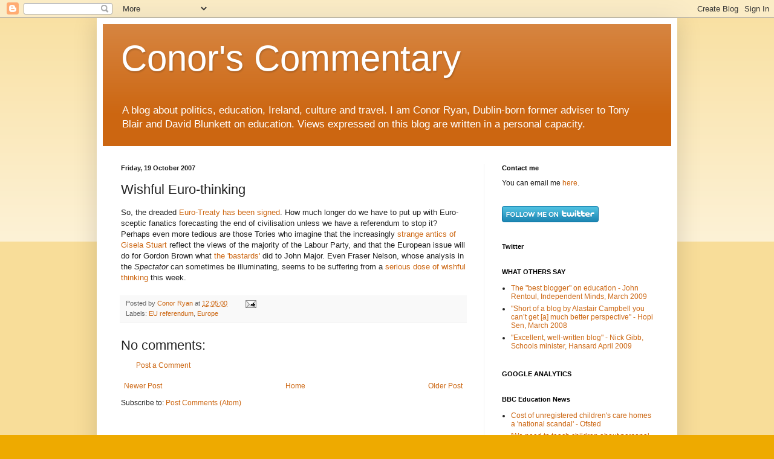

--- FILE ---
content_type: text/html; charset=UTF-8
request_url: https://conorfryan.blogspot.com/2007/10/wishful-euro-thinking.html
body_size: 39602
content:
<!DOCTYPE html>
<html class='v2' dir='ltr' lang='en-GB'>
<head>
<link href='https://www.blogger.com/static/v1/widgets/4128112664-css_bundle_v2.css' rel='stylesheet' type='text/css'/>
<meta content='width=1100' name='viewport'/>
<meta content='text/html; charset=UTF-8' http-equiv='Content-Type'/>
<meta content='blogger' name='generator'/>
<link href='https://conorfryan.blogspot.com/favicon.ico' rel='icon' type='image/x-icon'/>
<link href='https://conorfryan.blogspot.com/2007/10/wishful-euro-thinking.html' rel='canonical'/>
<link rel="alternate" type="application/atom+xml" title="Conor&#39;s Commentary - Atom" href="https://conorfryan.blogspot.com/feeds/posts/default" />
<link rel="alternate" type="application/rss+xml" title="Conor&#39;s Commentary - RSS" href="https://conorfryan.blogspot.com/feeds/posts/default?alt=rss" />
<link rel="service.post" type="application/atom+xml" title="Conor&#39;s Commentary - Atom" href="https://www.blogger.com/feeds/8888848804347928571/posts/default" />

<link rel="alternate" type="application/atom+xml" title="Conor&#39;s Commentary - Atom" href="https://conorfryan.blogspot.com/feeds/8862124563273546512/comments/default" />
<!--Can't find substitution for tag [blog.ieCssRetrofitLinks]-->
<meta content='https://conorfryan.blogspot.com/2007/10/wishful-euro-thinking.html' property='og:url'/>
<meta content='Wishful Euro-thinking' property='og:title'/>
<meta content='So, the dreaded Euro-Treaty has been signed . How much longer do we have to put up with Euro-sceptic fanatics forecasting the end of civilis...' property='og:description'/>
<title>Conor's Commentary: Wishful Euro-thinking</title>
<style id='page-skin-1' type='text/css'><!--
/*
-----------------------------------------------
Blogger Template Style
Name:     Simple
Designer: Blogger
URL:      www.blogger.com
----------------------------------------------- */
/* Content
----------------------------------------------- */
body {
font: normal normal 12px Arial, Tahoma, Helvetica, FreeSans, sans-serif;
color: #222222;
background: #eeaa00 none repeat scroll top left;
padding: 0 40px 40px 40px;
}
html body .region-inner {
min-width: 0;
max-width: 100%;
width: auto;
}
h2 {
font-size: 22px;
}
a:link {
text-decoration:none;
color: #cc6611;
}
a:visited {
text-decoration:none;
color: #888888;
}
a:hover {
text-decoration:underline;
color: #ff9900;
}
.body-fauxcolumn-outer .fauxcolumn-inner {
background: transparent url(https://resources.blogblog.com/blogblog/data/1kt/simple/body_gradient_tile_light.png) repeat scroll top left;
_background-image: none;
}
.body-fauxcolumn-outer .cap-top {
position: absolute;
z-index: 1;
height: 400px;
width: 100%;
}
.body-fauxcolumn-outer .cap-top .cap-left {
width: 100%;
background: transparent url(https://resources.blogblog.com/blogblog/data/1kt/simple/gradients_light.png) repeat-x scroll top left;
_background-image: none;
}
.content-outer {
-moz-box-shadow: 0 0 40px rgba(0, 0, 0, .15);
-webkit-box-shadow: 0 0 5px rgba(0, 0, 0, .15);
-goog-ms-box-shadow: 0 0 10px #333333;
box-shadow: 0 0 40px rgba(0, 0, 0, .15);
margin-bottom: 1px;
}
.content-inner {
padding: 10px 10px;
}
.content-inner {
background-color: #ffffff;
}
/* Header
----------------------------------------------- */
.header-outer {
background: #cc6611 url(//www.blogblog.com/1kt/simple/gradients_light.png) repeat-x scroll 0 -400px;
_background-image: none;
}
.Header h1 {
font: normal normal 60px Arial, Tahoma, Helvetica, FreeSans, sans-serif;
color: #ffffff;
text-shadow: 1px 2px 3px rgba(0, 0, 0, .2);
}
.Header h1 a {
color: #ffffff;
}
.Header .description {
font-size: 140%;
color: #ffffff;
}
.header-inner .Header .titlewrapper {
padding: 22px 30px;
}
.header-inner .Header .descriptionwrapper {
padding: 0 30px;
}
/* Tabs
----------------------------------------------- */
.tabs-inner .section:first-child {
border-top: 0 solid #eeeeee;
}
.tabs-inner .section:first-child ul {
margin-top: -0;
border-top: 0 solid #eeeeee;
border-left: 0 solid #eeeeee;
border-right: 0 solid #eeeeee;
}
.tabs-inner .widget ul {
background: #f5f5f5 url(https://resources.blogblog.com/blogblog/data/1kt/simple/gradients_light.png) repeat-x scroll 0 -800px;
_background-image: none;
border-bottom: 1px solid #eeeeee;
margin-top: 0;
margin-left: -30px;
margin-right: -30px;
}
.tabs-inner .widget li a {
display: inline-block;
padding: .6em 1em;
font: normal normal 14px Arial, Tahoma, Helvetica, FreeSans, sans-serif;
color: #999999;
border-left: 1px solid #ffffff;
border-right: 1px solid #eeeeee;
}
.tabs-inner .widget li:first-child a {
border-left: none;
}
.tabs-inner .widget li.selected a, .tabs-inner .widget li a:hover {
color: #000000;
background-color: #eeeeee;
text-decoration: none;
}
/* Columns
----------------------------------------------- */
.main-outer {
border-top: 0 solid #eeeeee;
}
.fauxcolumn-left-outer .fauxcolumn-inner {
border-right: 1px solid #eeeeee;
}
.fauxcolumn-right-outer .fauxcolumn-inner {
border-left: 1px solid #eeeeee;
}
/* Headings
----------------------------------------------- */
div.widget > h2,
div.widget h2.title {
margin: 0 0 1em 0;
font: normal bold 11px Arial, Tahoma, Helvetica, FreeSans, sans-serif;
color: #000000;
}
/* Widgets
----------------------------------------------- */
.widget .zippy {
color: #999999;
text-shadow: 2px 2px 1px rgba(0, 0, 0, .1);
}
.widget .popular-posts ul {
list-style: none;
}
/* Posts
----------------------------------------------- */
h2.date-header {
font: normal bold 11px Arial, Tahoma, Helvetica, FreeSans, sans-serif;
}
.date-header span {
background-color: transparent;
color: #222222;
padding: inherit;
letter-spacing: inherit;
margin: inherit;
}
.main-inner {
padding-top: 30px;
padding-bottom: 30px;
}
.main-inner .column-center-inner {
padding: 0 15px;
}
.main-inner .column-center-inner .section {
margin: 0 15px;
}
.post {
margin: 0 0 25px 0;
}
h3.post-title, .comments h4 {
font: normal normal 22px Arial, Tahoma, Helvetica, FreeSans, sans-serif;
margin: .75em 0 0;
}
.post-body {
font-size: 110%;
line-height: 1.4;
position: relative;
}
.post-body img, .post-body .tr-caption-container, .Profile img, .Image img,
.BlogList .item-thumbnail img {
padding: 2px;
background: #ffffff;
border: 1px solid #eeeeee;
-moz-box-shadow: 1px 1px 5px rgba(0, 0, 0, .1);
-webkit-box-shadow: 1px 1px 5px rgba(0, 0, 0, .1);
box-shadow: 1px 1px 5px rgba(0, 0, 0, .1);
}
.post-body img, .post-body .tr-caption-container {
padding: 5px;
}
.post-body .tr-caption-container {
color: #222222;
}
.post-body .tr-caption-container img {
padding: 0;
background: transparent;
border: none;
-moz-box-shadow: 0 0 0 rgba(0, 0, 0, .1);
-webkit-box-shadow: 0 0 0 rgba(0, 0, 0, .1);
box-shadow: 0 0 0 rgba(0, 0, 0, .1);
}
.post-header {
margin: 0 0 1.5em;
line-height: 1.6;
font-size: 90%;
}
.post-footer {
margin: 20px -2px 0;
padding: 5px 10px;
color: #666666;
background-color: #f9f9f9;
border-bottom: 1px solid #eeeeee;
line-height: 1.6;
font-size: 90%;
}
#comments .comment-author {
padding-top: 1.5em;
border-top: 1px solid #eeeeee;
background-position: 0 1.5em;
}
#comments .comment-author:first-child {
padding-top: 0;
border-top: none;
}
.avatar-image-container {
margin: .2em 0 0;
}
#comments .avatar-image-container img {
border: 1px solid #eeeeee;
}
/* Comments
----------------------------------------------- */
.comments .comments-content .icon.blog-author {
background-repeat: no-repeat;
background-image: url([data-uri]);
}
.comments .comments-content .loadmore a {
border-top: 1px solid #999999;
border-bottom: 1px solid #999999;
}
.comments .comment-thread.inline-thread {
background-color: #f9f9f9;
}
.comments .continue {
border-top: 2px solid #999999;
}
/* Accents
---------------------------------------------- */
.section-columns td.columns-cell {
border-left: 1px solid #eeeeee;
}
.blog-pager {
background: transparent none no-repeat scroll top center;
}
.blog-pager-older-link, .home-link,
.blog-pager-newer-link {
background-color: #ffffff;
padding: 5px;
}
.footer-outer {
border-top: 0 dashed #bbbbbb;
}
/* Mobile
----------------------------------------------- */
body.mobile  {
background-size: auto;
}
.mobile .body-fauxcolumn-outer {
background: transparent none repeat scroll top left;
}
.mobile .body-fauxcolumn-outer .cap-top {
background-size: 100% auto;
}
.mobile .content-outer {
-webkit-box-shadow: 0 0 3px rgba(0, 0, 0, .15);
box-shadow: 0 0 3px rgba(0, 0, 0, .15);
}
.mobile .tabs-inner .widget ul {
margin-left: 0;
margin-right: 0;
}
.mobile .post {
margin: 0;
}
.mobile .main-inner .column-center-inner .section {
margin: 0;
}
.mobile .date-header span {
padding: 0.1em 10px;
margin: 0 -10px;
}
.mobile h3.post-title {
margin: 0;
}
.mobile .blog-pager {
background: transparent none no-repeat scroll top center;
}
.mobile .footer-outer {
border-top: none;
}
.mobile .main-inner, .mobile .footer-inner {
background-color: #ffffff;
}
.mobile-index-contents {
color: #222222;
}
.mobile-link-button {
background-color: #cc6611;
}
.mobile-link-button a:link, .mobile-link-button a:visited {
color: #ffffff;
}
.mobile .tabs-inner .section:first-child {
border-top: none;
}
.mobile .tabs-inner .PageList .widget-content {
background-color: #eeeeee;
color: #000000;
border-top: 1px solid #eeeeee;
border-bottom: 1px solid #eeeeee;
}
.mobile .tabs-inner .PageList .widget-content .pagelist-arrow {
border-left: 1px solid #eeeeee;
}

--></style>
<style id='template-skin-1' type='text/css'><!--
body {
min-width: 960px;
}
.content-outer, .content-fauxcolumn-outer, .region-inner {
min-width: 960px;
max-width: 960px;
_width: 960px;
}
.main-inner .columns {
padding-left: 0;
padding-right: 310px;
}
.main-inner .fauxcolumn-center-outer {
left: 0;
right: 310px;
/* IE6 does not respect left and right together */
_width: expression(this.parentNode.offsetWidth -
parseInt("0") -
parseInt("310px") + 'px');
}
.main-inner .fauxcolumn-left-outer {
width: 0;
}
.main-inner .fauxcolumn-right-outer {
width: 310px;
}
.main-inner .column-left-outer {
width: 0;
right: 100%;
margin-left: -0;
}
.main-inner .column-right-outer {
width: 310px;
margin-right: -310px;
}
#layout {
min-width: 0;
}
#layout .content-outer {
min-width: 0;
width: 800px;
}
#layout .region-inner {
min-width: 0;
width: auto;
}
body#layout div.add_widget {
padding: 8px;
}
body#layout div.add_widget a {
margin-left: 32px;
}
--></style>
<link href='https://www.blogger.com/dyn-css/authorization.css?targetBlogID=8888848804347928571&amp;zx=2cce36ab-4aec-4589-883e-eedf29d6c3f2' media='none' onload='if(media!=&#39;all&#39;)media=&#39;all&#39;' rel='stylesheet'/><noscript><link href='https://www.blogger.com/dyn-css/authorization.css?targetBlogID=8888848804347928571&amp;zx=2cce36ab-4aec-4589-883e-eedf29d6c3f2' rel='stylesheet'/></noscript>
<meta name='google-adsense-platform-account' content='ca-host-pub-1556223355139109'/>
<meta name='google-adsense-platform-domain' content='blogspot.com'/>

</head>
<body class='loading variant-bold'>
<div class='navbar section' id='navbar' name='Navbar'><div class='widget Navbar' data-version='1' id='Navbar1'><script type="text/javascript">
    function setAttributeOnload(object, attribute, val) {
      if(window.addEventListener) {
        window.addEventListener('load',
          function(){ object[attribute] = val; }, false);
      } else {
        window.attachEvent('onload', function(){ object[attribute] = val; });
      }
    }
  </script>
<div id="navbar-iframe-container"></div>
<script type="text/javascript" src="https://apis.google.com/js/platform.js"></script>
<script type="text/javascript">
      gapi.load("gapi.iframes:gapi.iframes.style.bubble", function() {
        if (gapi.iframes && gapi.iframes.getContext) {
          gapi.iframes.getContext().openChild({
              url: 'https://www.blogger.com/navbar/8888848804347928571?po\x3d8862124563273546512\x26origin\x3dhttps://conorfryan.blogspot.com',
              where: document.getElementById("navbar-iframe-container"),
              id: "navbar-iframe"
          });
        }
      });
    </script><script type="text/javascript">
(function() {
var script = document.createElement('script');
script.type = 'text/javascript';
script.src = '//pagead2.googlesyndication.com/pagead/js/google_top_exp.js';
var head = document.getElementsByTagName('head')[0];
if (head) {
head.appendChild(script);
}})();
</script>
</div></div>
<div class='body-fauxcolumns'>
<div class='fauxcolumn-outer body-fauxcolumn-outer'>
<div class='cap-top'>
<div class='cap-left'></div>
<div class='cap-right'></div>
</div>
<div class='fauxborder-left'>
<div class='fauxborder-right'></div>
<div class='fauxcolumn-inner'>
</div>
</div>
<div class='cap-bottom'>
<div class='cap-left'></div>
<div class='cap-right'></div>
</div>
</div>
</div>
<div class='content'>
<div class='content-fauxcolumns'>
<div class='fauxcolumn-outer content-fauxcolumn-outer'>
<div class='cap-top'>
<div class='cap-left'></div>
<div class='cap-right'></div>
</div>
<div class='fauxborder-left'>
<div class='fauxborder-right'></div>
<div class='fauxcolumn-inner'>
</div>
</div>
<div class='cap-bottom'>
<div class='cap-left'></div>
<div class='cap-right'></div>
</div>
</div>
</div>
<div class='content-outer'>
<div class='content-cap-top cap-top'>
<div class='cap-left'></div>
<div class='cap-right'></div>
</div>
<div class='fauxborder-left content-fauxborder-left'>
<div class='fauxborder-right content-fauxborder-right'></div>
<div class='content-inner'>
<header>
<div class='header-outer'>
<div class='header-cap-top cap-top'>
<div class='cap-left'></div>
<div class='cap-right'></div>
</div>
<div class='fauxborder-left header-fauxborder-left'>
<div class='fauxborder-right header-fauxborder-right'></div>
<div class='region-inner header-inner'>
<div class='header section' id='header' name='Header'><div class='widget Header' data-version='1' id='Header1'>
<div id='header-inner'>
<div class='titlewrapper'>
<h1 class='title'>
<a href='https://conorfryan.blogspot.com/'>
Conor's Commentary
</a>
</h1>
</div>
<div class='descriptionwrapper'>
<p class='description'><span>A blog about politics, education, Ireland, culture and travel. I am Conor Ryan, Dublin-born former adviser to Tony Blair and David Blunkett on education. Views expressed on this blog are written in a personal capacity.</span></p>
</div>
</div>
</div></div>
</div>
</div>
<div class='header-cap-bottom cap-bottom'>
<div class='cap-left'></div>
<div class='cap-right'></div>
</div>
</div>
</header>
<div class='tabs-outer'>
<div class='tabs-cap-top cap-top'>
<div class='cap-left'></div>
<div class='cap-right'></div>
</div>
<div class='fauxborder-left tabs-fauxborder-left'>
<div class='fauxborder-right tabs-fauxborder-right'></div>
<div class='region-inner tabs-inner'>
<div class='tabs no-items section' id='crosscol' name='Cross-column'></div>
<div class='tabs no-items section' id='crosscol-overflow' name='Cross-Column 2'></div>
</div>
</div>
<div class='tabs-cap-bottom cap-bottom'>
<div class='cap-left'></div>
<div class='cap-right'></div>
</div>
</div>
<div class='main-outer'>
<div class='main-cap-top cap-top'>
<div class='cap-left'></div>
<div class='cap-right'></div>
</div>
<div class='fauxborder-left main-fauxborder-left'>
<div class='fauxborder-right main-fauxborder-right'></div>
<div class='region-inner main-inner'>
<div class='columns fauxcolumns'>
<div class='fauxcolumn-outer fauxcolumn-center-outer'>
<div class='cap-top'>
<div class='cap-left'></div>
<div class='cap-right'></div>
</div>
<div class='fauxborder-left'>
<div class='fauxborder-right'></div>
<div class='fauxcolumn-inner'>
</div>
</div>
<div class='cap-bottom'>
<div class='cap-left'></div>
<div class='cap-right'></div>
</div>
</div>
<div class='fauxcolumn-outer fauxcolumn-left-outer'>
<div class='cap-top'>
<div class='cap-left'></div>
<div class='cap-right'></div>
</div>
<div class='fauxborder-left'>
<div class='fauxborder-right'></div>
<div class='fauxcolumn-inner'>
</div>
</div>
<div class='cap-bottom'>
<div class='cap-left'></div>
<div class='cap-right'></div>
</div>
</div>
<div class='fauxcolumn-outer fauxcolumn-right-outer'>
<div class='cap-top'>
<div class='cap-left'></div>
<div class='cap-right'></div>
</div>
<div class='fauxborder-left'>
<div class='fauxborder-right'></div>
<div class='fauxcolumn-inner'>
</div>
</div>
<div class='cap-bottom'>
<div class='cap-left'></div>
<div class='cap-right'></div>
</div>
</div>
<!-- corrects IE6 width calculation -->
<div class='columns-inner'>
<div class='column-center-outer'>
<div class='column-center-inner'>
<div class='main section' id='main' name='Main'><div class='widget Blog' data-version='1' id='Blog1'>
<div class='blog-posts hfeed'>

          <div class="date-outer">
        
<h2 class='date-header'><span>Friday, 19 October 2007</span></h2>

          <div class="date-posts">
        
<div class='post-outer'>
<div class='post hentry uncustomized-post-template' itemprop='blogPost' itemscope='itemscope' itemtype='http://schema.org/BlogPosting'>
<meta content='8888848804347928571' itemprop='blogId'/>
<meta content='8862124563273546512' itemprop='postId'/>
<a name='8862124563273546512'></a>
<h3 class='post-title entry-title' itemprop='name'>
Wishful Euro-thinking
</h3>
<div class='post-header'>
<div class='post-header-line-1'></div>
</div>
<div class='post-body entry-content' id='post-body-8862124563273546512' itemprop='description articleBody'>
So, the dreaded <a href="http://news.bbc.co.uk/1/hi/world/europe/7051999.stm">Euro-Treaty has been signed</a>. How much longer do we have to put up with Euro-sceptic fanatics forecasting the end of civilisation unless we have a referendum to stop it? Perhaps even more tedious are those Tories who imagine that the increasingly <a href="http://www.openeurope.org.uk/media-centre/article.aspx?newsid=1390">strange antics of Gisela Stuart </a>reflect the views of the majority of the Labour Party, and that the European issue will do for Gordon Brown what <a href="http://politics.guardian.co.uk/news/story/0,9174,534415,00.html">the 'bastards' </a>did to John Major. Even Fraser Nelson, whose analysis in the <em>Spectator</em> can sometimes be illuminating, seems to be suffering from a <a href="http://www.spectator.co.uk/the-magazine/features/269801/part_3/once-again-europe-threatens-to-devour-another-british-pm.thtml">serious dose of wishful thinking </a>this week.
<div style='clear: both;'></div>
</div>
<div class='post-footer'>
<div class='post-footer-line post-footer-line-1'>
<span class='post-author vcard'>
Posted by
<span class='fn' itemprop='author' itemscope='itemscope' itemtype='http://schema.org/Person'>
<meta content='https://www.blogger.com/profile/13457628816008082005' itemprop='url'/>
<a class='g-profile' href='https://www.blogger.com/profile/13457628816008082005' rel='author' title='author profile'>
<span itemprop='name'>Conor Ryan</span>
</a>
</span>
</span>
<span class='post-timestamp'>
at
<meta content='https://conorfryan.blogspot.com/2007/10/wishful-euro-thinking.html' itemprop='url'/>
<a class='timestamp-link' href='https://conorfryan.blogspot.com/2007/10/wishful-euro-thinking.html' rel='bookmark' title='permanent link'><abbr class='published' itemprop='datePublished' title='2007-10-19T12:05:00+01:00'>12:05:00</abbr></a>
</span>
<span class='post-comment-link'>
</span>
<span class='post-icons'>
<span class='item-action'>
<a href='https://www.blogger.com/email-post/8888848804347928571/8862124563273546512' title='Email Post'>
<img alt='' class='icon-action' height='13' src='https://resources.blogblog.com/img/icon18_email.gif' width='18'/>
</a>
</span>
<span class='item-control blog-admin pid-564120413'>
<a href='https://www.blogger.com/post-edit.g?blogID=8888848804347928571&postID=8862124563273546512&from=pencil' title='Edit Post'>
<img alt='' class='icon-action' height='18' src='https://resources.blogblog.com/img/icon18_edit_allbkg.gif' width='18'/>
</a>
</span>
</span>
<div class='post-share-buttons goog-inline-block'>
</div>
</div>
<div class='post-footer-line post-footer-line-2'>
<span class='post-labels'>
Labels:
<a href='https://conorfryan.blogspot.com/search/label/EU%20referendum' rel='tag'>EU referendum</a>,
<a href='https://conorfryan.blogspot.com/search/label/Europe' rel='tag'>Europe</a>
</span>
</div>
<div class='post-footer-line post-footer-line-3'>
<span class='post-location'>
</span>
</div>
</div>
</div>
<div class='comments' id='comments'>
<a name='comments'></a>
<h4>No comments:</h4>
<div id='Blog1_comments-block-wrapper'>
<dl class='' id='comments-block'>
</dl>
</div>
<p class='comment-footer'>
<a href='https://www.blogger.com/comment/fullpage/post/8888848804347928571/8862124563273546512' onclick=''>Post a Comment</a>
</p>
</div>
</div>

        </div></div>
      
</div>
<div class='blog-pager' id='blog-pager'>
<span id='blog-pager-newer-link'>
<a class='blog-pager-newer-link' href='https://conorfryan.blogspot.com/2007/10/inheritance-tax-is-fair.html' id='Blog1_blog-pager-newer-link' title='Newer Post'>Newer Post</a>
</span>
<span id='blog-pager-older-link'>
<a class='blog-pager-older-link' href='https://conorfryan.blogspot.com/2007/10/telegraph-and-3rs.html' id='Blog1_blog-pager-older-link' title='Older Post'>Older Post</a>
</span>
<a class='home-link' href='https://conorfryan.blogspot.com/'>Home</a>
</div>
<div class='clear'></div>
<div class='post-feeds'>
<div class='feed-links'>
Subscribe to:
<a class='feed-link' href='https://conorfryan.blogspot.com/feeds/8862124563273546512/comments/default' target='_blank' type='application/atom+xml'>Post Comments (Atom)</a>
</div>
</div>
</div></div>
</div>
</div>
<div class='column-left-outer'>
<div class='column-left-inner'>
<aside>
</aside>
</div>
</div>
<div class='column-right-outer'>
<div class='column-right-inner'>
<aside>
<div class='sidebar section' id='sidebar-right-1'><div class='widget Text' data-version='1' id='Text1'>
<h2 class='title'>Contact me</h2>
<div class='widget-content'>
You can email me <a href="mailto:conorfryan@aol.com">here</a>.<br/>
</div>
<div class='clear'></div>
</div><div class='widget HTML' data-version='1' id='HTML1'>
<div class='widget-content'>
<a href="http://www.twitter.com/conorfryan"><img src="https://lh3.googleusercontent.com/blogger_img_proxy/AEn0k_u5SOgYsYqYwUvdoTxlGsRQPIMn3YsWhk9yCuc_Qp1J3CTRIwrMx2gYcewj0ShltltE0kTDP_JG7ayWTLXBQi6PG_Xh1tXOxLCURuAiAw1M8Fy2Kh72dVwujw=s0-d" alt="Follow conorfryan on Twitter"></a>
</div>
<div class='clear'></div>
</div><div class='widget HTML' data-version='1' id='HTML3'>
<h2 class='title'>Twitter</h2>
<div class='widget-content'>
<script src="//widgets.twimg.com/j/2/widget.js"></script>
<script>
new TWTR.Widget({
  version: 2,
  type: 'profile',
  rpp: 4,
  interval: 30000,
  width: 250,
  height: 300,
  theme: {
    shell: {
      background: '#333333',
      color: '#ffffff'
    },
    tweets: {
      background: '#000000',
      color: '#ffffff',
      links: '#eb9f07'
    }
  },
  features: {
    scrollbar: false,
    loop: false,
    live: false,
    behavior: 'all'
  }
}).render().setUser('conorfryan').start();
</script>
</div>
<div class='clear'></div>
</div><div class='widget LinkList' data-version='1' id='LinkList8'>
<h2>WHAT OTHERS SAY</h2>
<div class='widget-content'>
<ul>
<li><a href='http://johnrentoul.independentminds.livejournal.com/42431.html'>The "best blogger" on education - John Rentoul, Independent Minds, March 2009</a></li>
<li><a href='http://hopisen.wordpress.com/2008/03/03/read-ryan-right/'>"Short of a blog by Alastair Campbell you can&#8217;t get [a] much better perspective" - Hopi Sen, March 2008</a></li>
<li><a href='http://www.publications.parliament.uk/pa/cm200809/cmhansrd/cm090427/debtext/90427-0001.htm'>"Excellent, well-written blog" - Nick Gibb, Schools minister, Hansard April 2009</a></li>
</ul>
<div class='clear'></div>
</div>
</div><div class='widget HTML' data-version='1' id='HTML5'>
<h2 class='title'>GOOGLE ANALYTICS</h2>
<div class='widget-content'>
<script type="text/javascript">

  var _gaq = _gaq || [];
  _gaq.push(['_setAccount', 'UA-4027444-1']);
  _gaq.push(['_trackPageview']);

  (function() {
    var ga = document.createElement('script'); ga.type = 'text/javascript'; ga.async = true;
    ga.src = ('https:' == document.location.protocol ? 'https://ssl' : 'http://www') + '.google-analytics.com/ga.js';
    var s = document.getElementsByTagName('script')[0]; s.parentNode.insertBefore(ga, s);
  })();

</script>
</div>
<div class='clear'></div>
</div><div class='widget Feed' data-version='1' id='Feed1'>
<h2>BBC Education News</h2>
<div class='widget-content' id='Feed1_feedItemListDisplay'>
<span style='filter: alpha(25); opacity: 0.25;'>
<a href='http://newsrss.bbc.co.uk/rss/newsonline_uk_edition/education/rss.xml'>Loading...</a>
</span>
</div>
<div class='clear'></div>
</div><div class='widget Image' data-version='1' id='Image2'>
<div class='widget-content'>
<a href='http://www.centreforum.org/assets/pubs/academies-web.pdf'>
<img alt='' height='220' id='Image2_img' src='https://blogger.googleusercontent.com/img/b/R29vZ2xl/AVvXsEjTFVdmD2WDc6rEyqoqrVC7E53Hmszv_FFqIPmbNinIxdUx5rwS99KRJnUMKAin6tCxVn8Wt4g6xfe2ykGLManEXdo5EfSwry9i6wGhH58_mw-rqLsl1v9CEJnso0ZBRG4dHQZH-ktxoFyO/s220/academies-cover-200.jpg' width='144'/>
</a>
<br/>
</div>
<div class='clear'></div>
</div><div class='widget LinkList' data-version='1' id='LinkList6'>
<h2>Publications</h2>
<div class='widget-content'>
<ul>
<li><a href='http://www.centreforum.org/assets/pubs/academies-web.pdf'>Academies (Centreforum, 2008)</a></li>
<li><a href='http://www.cps.org.uk/publications/reports/freedom-from-failure/'>Freedom from Failure (CPS, 2002)</a></li>
<li><a href='http://www.hti.org.uk/news-events/news-item-10141'>Lessons for Life (HTI, 2011)</a></li>
<li><a href='http://www.smf.co.uk/wp-content/uploads/2008/03/Publication-Staying-the-Course-Changes-to-Participation-Age-and-Qualifications.pdf'>Staying the Course (SMF, 2008)</a></li>
</ul>
<div class='clear'></div>
</div>
</div><div class='widget Image' data-version='1' id='Image3'>
<h2>Excellence in Education (2005)</h2>
<div class='widget-content'>
<a href='http://www.amazon.co.uk/Excellence-Education-Making-Great-Schools/dp/1843124025/ref=sr_1_10?ie=UTF8&s=books&qid=1220351880&sr=1-10'>
<img alt='Excellence in Education (2005)' height='220' id='Image3_img' src='//2.bp.blogspot.com/_CVGM4UyRSKk/SL0X3U5FzoI/AAAAAAAAAbI/kk70xdnmE5c/S220/Excellence+in+Education.jpg' width='220'/>
</a>
<br/>
</div>
<div class='clear'></div>
</div><div class='widget Profile' data-version='1' id='Profile1'>
<h2>About Me</h2>
<div class='widget-content'>
<dl class='profile-datablock'>
<dt class='profile-data'>
<a class='profile-name-link g-profile' href='https://www.blogger.com/profile/13457628816008082005' rel='author' style='background-image: url(//www.blogger.com/img/logo-16.png);'>
Conor Ryan
</a>
</dt>
<dd class='profile-data'>Keynsham, United Kingdom</dd>
<dd class='profile-textblock'>All posts were written in a personal capacity. Dublin-born in 1963, since May 2018 I have been Director of External Relations at the Office for Students. Previously I was Director of Research and Communications for the Sutton Trust from 2012-18 and I was  senior adviser to David Blunkett from 1993-2001 and Tony Blair's senior education adviser from 2005-7. I have also been an independent writer and consultant. I am the author (with Cyril Taylor) of Excellence in Education (David Fulton, 2004)and Freedom from Failure (CPS, 2002); and editor of Bac or Basics (SMF, 2004) and Staying the Course (SMF, 2008), co-editor with Julian Astle of Academies (Centreforum, 2008) and author of Lessons for Life (HTI, 2011). I have also written many articles for the Guardian, Independent, Daily Mail, Evening Standard, Times, Sunday Times,  among other publications, and contributed to many radio and TV news programmes in the UK and Ireland. I am a director at a multi-academy trust and a trustee of the National Foundation for Educational Research.

All views expressed on this blog are my own and appear in a personal capacity.</dd>
</dl>
<a class='profile-link' href='https://www.blogger.com/profile/13457628816008082005' rel='author'>View my complete profile</a>
<div class='clear'></div>
</div>
</div><div class='widget LinkList' data-version='1' id='LinkList1'>
<h2>BLOGROLL AND OTHER LINKS</h2>
<div class='widget-content'>
<ul>
<li><a href='http://www.alastaircampbell.org/'>Alastair Campbell</a></li>
<li><a href='http://commentisfree.guardian.co.uk/index.html'>Guardian Comment is Free</a></li>
<li><a href='http://www.hurryupharry.org/'>Harry's Place</a></li>
<li><a href='https://www.ippr.org/'>IPPR</a></li>
<li><a href='http://www.independent.co.uk/author/john-rentoul'>John Rentoul</a></li>
<li><a href='http://labour-uncut.co.uk/'>Labour Uncut</a></li>
<li><a href='https://leftfootforward.org/'>Left Foot Forward</a></li>
<li><a href='http://www.liberalconspiracy.org/'>Liberal Conspiracy</a></li>
<li><a href='http://www.guardian.co.uk/profile/michaelwhite+politics/blog'>Michael White</a></li>
<li><a href='http://www.tnr.com/'>New Republic</a></li>
<li><a href='http://politicalbetting.com/'>Political Betting</a></li>
<li><a href='http://www.politics.ie/'>politics.ie</a></li>
<li><a href='http://ukpollingreport.co.uk/'>Polling Report (UK)</a></li>
<li><a href='http://www.progressonline.org.uk/'>Progress Online</a></li>
<li><a href='http://www.realclearpolitics.com/'>RealClearPolitics (US)</a></li>
<li><a href='https://teachingbattleground.wordpress.com/'>Scenes from the Battleground</a></li>
<li><a href='http://www.sluggerotoole.com/'>Slugger O'Toole (NI politics)</a></li>
<li><a href='http://institute.global/'>Tony Blair</a></li>
</ul>
<div class='clear'></div>
</div>
</div><div class='widget BlogArchive' data-version='1' id='BlogArchive1'>
<h2>Blog Archive</h2>
<div class='widget-content'>
<div id='ArchiveList'>
<div id='BlogArchive1_ArchiveList'>
<ul class='hierarchy'>
<li class='archivedate collapsed'>
<a class='toggle' href='javascript:void(0)'>
<span class='zippy'>

        &#9658;&#160;
      
</span>
</a>
<a class='post-count-link' href='https://conorfryan.blogspot.com/2018/'>
2018
</a>
<span class='post-count' dir='ltr'>(3)</span>
<ul class='hierarchy'>
<li class='archivedate collapsed'>
<a class='toggle' href='javascript:void(0)'>
<span class='zippy'>

        &#9658;&#160;
      
</span>
</a>
<a class='post-count-link' href='https://conorfryan.blogspot.com/2018/05/'>
May
</a>
<span class='post-count' dir='ltr'>(1)</span>
</li>
</ul>
<ul class='hierarchy'>
<li class='archivedate collapsed'>
<a class='toggle' href='javascript:void(0)'>
<span class='zippy'>

        &#9658;&#160;
      
</span>
</a>
<a class='post-count-link' href='https://conorfryan.blogspot.com/2018/02/'>
February
</a>
<span class='post-count' dir='ltr'>(1)</span>
</li>
</ul>
<ul class='hierarchy'>
<li class='archivedate collapsed'>
<a class='toggle' href='javascript:void(0)'>
<span class='zippy'>

        &#9658;&#160;
      
</span>
</a>
<a class='post-count-link' href='https://conorfryan.blogspot.com/2018/01/'>
January
</a>
<span class='post-count' dir='ltr'>(1)</span>
</li>
</ul>
</li>
</ul>
<ul class='hierarchy'>
<li class='archivedate collapsed'>
<a class='toggle' href='javascript:void(0)'>
<span class='zippy'>

        &#9658;&#160;
      
</span>
</a>
<a class='post-count-link' href='https://conorfryan.blogspot.com/2017/'>
2017
</a>
<span class='post-count' dir='ltr'>(8)</span>
<ul class='hierarchy'>
<li class='archivedate collapsed'>
<a class='toggle' href='javascript:void(0)'>
<span class='zippy'>

        &#9658;&#160;
      
</span>
</a>
<a class='post-count-link' href='https://conorfryan.blogspot.com/2017/12/'>
December
</a>
<span class='post-count' dir='ltr'>(1)</span>
</li>
</ul>
<ul class='hierarchy'>
<li class='archivedate collapsed'>
<a class='toggle' href='javascript:void(0)'>
<span class='zippy'>

        &#9658;&#160;
      
</span>
</a>
<a class='post-count-link' href='https://conorfryan.blogspot.com/2017/11/'>
November
</a>
<span class='post-count' dir='ltr'>(1)</span>
</li>
</ul>
<ul class='hierarchy'>
<li class='archivedate collapsed'>
<a class='toggle' href='javascript:void(0)'>
<span class='zippy'>

        &#9658;&#160;
      
</span>
</a>
<a class='post-count-link' href='https://conorfryan.blogspot.com/2017/09/'>
September
</a>
<span class='post-count' dir='ltr'>(1)</span>
</li>
</ul>
<ul class='hierarchy'>
<li class='archivedate collapsed'>
<a class='toggle' href='javascript:void(0)'>
<span class='zippy'>

        &#9658;&#160;
      
</span>
</a>
<a class='post-count-link' href='https://conorfryan.blogspot.com/2017/07/'>
July
</a>
<span class='post-count' dir='ltr'>(1)</span>
</li>
</ul>
<ul class='hierarchy'>
<li class='archivedate collapsed'>
<a class='toggle' href='javascript:void(0)'>
<span class='zippy'>

        &#9658;&#160;
      
</span>
</a>
<a class='post-count-link' href='https://conorfryan.blogspot.com/2017/06/'>
June
</a>
<span class='post-count' dir='ltr'>(1)</span>
</li>
</ul>
<ul class='hierarchy'>
<li class='archivedate collapsed'>
<a class='toggle' href='javascript:void(0)'>
<span class='zippy'>

        &#9658;&#160;
      
</span>
</a>
<a class='post-count-link' href='https://conorfryan.blogspot.com/2017/03/'>
March
</a>
<span class='post-count' dir='ltr'>(1)</span>
</li>
</ul>
<ul class='hierarchy'>
<li class='archivedate collapsed'>
<a class='toggle' href='javascript:void(0)'>
<span class='zippy'>

        &#9658;&#160;
      
</span>
</a>
<a class='post-count-link' href='https://conorfryan.blogspot.com/2017/02/'>
February
</a>
<span class='post-count' dir='ltr'>(1)</span>
</li>
</ul>
<ul class='hierarchy'>
<li class='archivedate collapsed'>
<a class='toggle' href='javascript:void(0)'>
<span class='zippy'>

        &#9658;&#160;
      
</span>
</a>
<a class='post-count-link' href='https://conorfryan.blogspot.com/2017/01/'>
January
</a>
<span class='post-count' dir='ltr'>(1)</span>
</li>
</ul>
</li>
</ul>
<ul class='hierarchy'>
<li class='archivedate collapsed'>
<a class='toggle' href='javascript:void(0)'>
<span class='zippy'>

        &#9658;&#160;
      
</span>
</a>
<a class='post-count-link' href='https://conorfryan.blogspot.com/2016/'>
2016
</a>
<span class='post-count' dir='ltr'>(10)</span>
<ul class='hierarchy'>
<li class='archivedate collapsed'>
<a class='toggle' href='javascript:void(0)'>
<span class='zippy'>

        &#9658;&#160;
      
</span>
</a>
<a class='post-count-link' href='https://conorfryan.blogspot.com/2016/10/'>
October
</a>
<span class='post-count' dir='ltr'>(1)</span>
</li>
</ul>
<ul class='hierarchy'>
<li class='archivedate collapsed'>
<a class='toggle' href='javascript:void(0)'>
<span class='zippy'>

        &#9658;&#160;
      
</span>
</a>
<a class='post-count-link' href='https://conorfryan.blogspot.com/2016/09/'>
September
</a>
<span class='post-count' dir='ltr'>(1)</span>
</li>
</ul>
<ul class='hierarchy'>
<li class='archivedate collapsed'>
<a class='toggle' href='javascript:void(0)'>
<span class='zippy'>

        &#9658;&#160;
      
</span>
</a>
<a class='post-count-link' href='https://conorfryan.blogspot.com/2016/07/'>
July
</a>
<span class='post-count' dir='ltr'>(2)</span>
</li>
</ul>
<ul class='hierarchy'>
<li class='archivedate collapsed'>
<a class='toggle' href='javascript:void(0)'>
<span class='zippy'>

        &#9658;&#160;
      
</span>
</a>
<a class='post-count-link' href='https://conorfryan.blogspot.com/2016/06/'>
June
</a>
<span class='post-count' dir='ltr'>(2)</span>
</li>
</ul>
<ul class='hierarchy'>
<li class='archivedate collapsed'>
<a class='toggle' href='javascript:void(0)'>
<span class='zippy'>

        &#9658;&#160;
      
</span>
</a>
<a class='post-count-link' href='https://conorfryan.blogspot.com/2016/04/'>
April
</a>
<span class='post-count' dir='ltr'>(3)</span>
</li>
</ul>
<ul class='hierarchy'>
<li class='archivedate collapsed'>
<a class='toggle' href='javascript:void(0)'>
<span class='zippy'>

        &#9658;&#160;
      
</span>
</a>
<a class='post-count-link' href='https://conorfryan.blogspot.com/2016/01/'>
January
</a>
<span class='post-count' dir='ltr'>(1)</span>
</li>
</ul>
</li>
</ul>
<ul class='hierarchy'>
<li class='archivedate collapsed'>
<a class='toggle' href='javascript:void(0)'>
<span class='zippy'>

        &#9658;&#160;
      
</span>
</a>
<a class='post-count-link' href='https://conorfryan.blogspot.com/2015/'>
2015
</a>
<span class='post-count' dir='ltr'>(8)</span>
<ul class='hierarchy'>
<li class='archivedate collapsed'>
<a class='toggle' href='javascript:void(0)'>
<span class='zippy'>

        &#9658;&#160;
      
</span>
</a>
<a class='post-count-link' href='https://conorfryan.blogspot.com/2015/11/'>
November
</a>
<span class='post-count' dir='ltr'>(1)</span>
</li>
</ul>
<ul class='hierarchy'>
<li class='archivedate collapsed'>
<a class='toggle' href='javascript:void(0)'>
<span class='zippy'>

        &#9658;&#160;
      
</span>
</a>
<a class='post-count-link' href='https://conorfryan.blogspot.com/2015/07/'>
July
</a>
<span class='post-count' dir='ltr'>(1)</span>
</li>
</ul>
<ul class='hierarchy'>
<li class='archivedate collapsed'>
<a class='toggle' href='javascript:void(0)'>
<span class='zippy'>

        &#9658;&#160;
      
</span>
</a>
<a class='post-count-link' href='https://conorfryan.blogspot.com/2015/05/'>
May
</a>
<span class='post-count' dir='ltr'>(1)</span>
</li>
</ul>
<ul class='hierarchy'>
<li class='archivedate collapsed'>
<a class='toggle' href='javascript:void(0)'>
<span class='zippy'>

        &#9658;&#160;
      
</span>
</a>
<a class='post-count-link' href='https://conorfryan.blogspot.com/2015/04/'>
April
</a>
<span class='post-count' dir='ltr'>(1)</span>
</li>
</ul>
<ul class='hierarchy'>
<li class='archivedate collapsed'>
<a class='toggle' href='javascript:void(0)'>
<span class='zippy'>

        &#9658;&#160;
      
</span>
</a>
<a class='post-count-link' href='https://conorfryan.blogspot.com/2015/03/'>
March
</a>
<span class='post-count' dir='ltr'>(1)</span>
</li>
</ul>
<ul class='hierarchy'>
<li class='archivedate collapsed'>
<a class='toggle' href='javascript:void(0)'>
<span class='zippy'>

        &#9658;&#160;
      
</span>
</a>
<a class='post-count-link' href='https://conorfryan.blogspot.com/2015/02/'>
February
</a>
<span class='post-count' dir='ltr'>(1)</span>
</li>
</ul>
<ul class='hierarchy'>
<li class='archivedate collapsed'>
<a class='toggle' href='javascript:void(0)'>
<span class='zippy'>

        &#9658;&#160;
      
</span>
</a>
<a class='post-count-link' href='https://conorfryan.blogspot.com/2015/01/'>
January
</a>
<span class='post-count' dir='ltr'>(2)</span>
</li>
</ul>
</li>
</ul>
<ul class='hierarchy'>
<li class='archivedate collapsed'>
<a class='toggle' href='javascript:void(0)'>
<span class='zippy'>

        &#9658;&#160;
      
</span>
</a>
<a class='post-count-link' href='https://conorfryan.blogspot.com/2014/'>
2014
</a>
<span class='post-count' dir='ltr'>(12)</span>
<ul class='hierarchy'>
<li class='archivedate collapsed'>
<a class='toggle' href='javascript:void(0)'>
<span class='zippy'>

        &#9658;&#160;
      
</span>
</a>
<a class='post-count-link' href='https://conorfryan.blogspot.com/2014/12/'>
December
</a>
<span class='post-count' dir='ltr'>(1)</span>
</li>
</ul>
<ul class='hierarchy'>
<li class='archivedate collapsed'>
<a class='toggle' href='javascript:void(0)'>
<span class='zippy'>

        &#9658;&#160;
      
</span>
</a>
<a class='post-count-link' href='https://conorfryan.blogspot.com/2014/11/'>
November
</a>
<span class='post-count' dir='ltr'>(1)</span>
</li>
</ul>
<ul class='hierarchy'>
<li class='archivedate collapsed'>
<a class='toggle' href='javascript:void(0)'>
<span class='zippy'>

        &#9658;&#160;
      
</span>
</a>
<a class='post-count-link' href='https://conorfryan.blogspot.com/2014/10/'>
October
</a>
<span class='post-count' dir='ltr'>(1)</span>
</li>
</ul>
<ul class='hierarchy'>
<li class='archivedate collapsed'>
<a class='toggle' href='javascript:void(0)'>
<span class='zippy'>

        &#9658;&#160;
      
</span>
</a>
<a class='post-count-link' href='https://conorfryan.blogspot.com/2014/09/'>
September
</a>
<span class='post-count' dir='ltr'>(2)</span>
</li>
</ul>
<ul class='hierarchy'>
<li class='archivedate collapsed'>
<a class='toggle' href='javascript:void(0)'>
<span class='zippy'>

        &#9658;&#160;
      
</span>
</a>
<a class='post-count-link' href='https://conorfryan.blogspot.com/2014/07/'>
July
</a>
<span class='post-count' dir='ltr'>(1)</span>
</li>
</ul>
<ul class='hierarchy'>
<li class='archivedate collapsed'>
<a class='toggle' href='javascript:void(0)'>
<span class='zippy'>

        &#9658;&#160;
      
</span>
</a>
<a class='post-count-link' href='https://conorfryan.blogspot.com/2014/05/'>
May
</a>
<span class='post-count' dir='ltr'>(3)</span>
</li>
</ul>
<ul class='hierarchy'>
<li class='archivedate collapsed'>
<a class='toggle' href='javascript:void(0)'>
<span class='zippy'>

        &#9658;&#160;
      
</span>
</a>
<a class='post-count-link' href='https://conorfryan.blogspot.com/2014/04/'>
April
</a>
<span class='post-count' dir='ltr'>(1)</span>
</li>
</ul>
<ul class='hierarchy'>
<li class='archivedate collapsed'>
<a class='toggle' href='javascript:void(0)'>
<span class='zippy'>

        &#9658;&#160;
      
</span>
</a>
<a class='post-count-link' href='https://conorfryan.blogspot.com/2014/02/'>
February
</a>
<span class='post-count' dir='ltr'>(2)</span>
</li>
</ul>
</li>
</ul>
<ul class='hierarchy'>
<li class='archivedate collapsed'>
<a class='toggle' href='javascript:void(0)'>
<span class='zippy'>

        &#9658;&#160;
      
</span>
</a>
<a class='post-count-link' href='https://conorfryan.blogspot.com/2013/'>
2013
</a>
<span class='post-count' dir='ltr'>(14)</span>
<ul class='hierarchy'>
<li class='archivedate collapsed'>
<a class='toggle' href='javascript:void(0)'>
<span class='zippy'>

        &#9658;&#160;
      
</span>
</a>
<a class='post-count-link' href='https://conorfryan.blogspot.com/2013/12/'>
December
</a>
<span class='post-count' dir='ltr'>(1)</span>
</li>
</ul>
<ul class='hierarchy'>
<li class='archivedate collapsed'>
<a class='toggle' href='javascript:void(0)'>
<span class='zippy'>

        &#9658;&#160;
      
</span>
</a>
<a class='post-count-link' href='https://conorfryan.blogspot.com/2013/10/'>
October
</a>
<span class='post-count' dir='ltr'>(1)</span>
</li>
</ul>
<ul class='hierarchy'>
<li class='archivedate collapsed'>
<a class='toggle' href='javascript:void(0)'>
<span class='zippy'>

        &#9658;&#160;
      
</span>
</a>
<a class='post-count-link' href='https://conorfryan.blogspot.com/2013/09/'>
September
</a>
<span class='post-count' dir='ltr'>(1)</span>
</li>
</ul>
<ul class='hierarchy'>
<li class='archivedate collapsed'>
<a class='toggle' href='javascript:void(0)'>
<span class='zippy'>

        &#9658;&#160;
      
</span>
</a>
<a class='post-count-link' href='https://conorfryan.blogspot.com/2013/08/'>
August
</a>
<span class='post-count' dir='ltr'>(2)</span>
</li>
</ul>
<ul class='hierarchy'>
<li class='archivedate collapsed'>
<a class='toggle' href='javascript:void(0)'>
<span class='zippy'>

        &#9658;&#160;
      
</span>
</a>
<a class='post-count-link' href='https://conorfryan.blogspot.com/2013/07/'>
July
</a>
<span class='post-count' dir='ltr'>(1)</span>
</li>
</ul>
<ul class='hierarchy'>
<li class='archivedate collapsed'>
<a class='toggle' href='javascript:void(0)'>
<span class='zippy'>

        &#9658;&#160;
      
</span>
</a>
<a class='post-count-link' href='https://conorfryan.blogspot.com/2013/06/'>
June
</a>
<span class='post-count' dir='ltr'>(2)</span>
</li>
</ul>
<ul class='hierarchy'>
<li class='archivedate collapsed'>
<a class='toggle' href='javascript:void(0)'>
<span class='zippy'>

        &#9658;&#160;
      
</span>
</a>
<a class='post-count-link' href='https://conorfryan.blogspot.com/2013/05/'>
May
</a>
<span class='post-count' dir='ltr'>(1)</span>
</li>
</ul>
<ul class='hierarchy'>
<li class='archivedate collapsed'>
<a class='toggle' href='javascript:void(0)'>
<span class='zippy'>

        &#9658;&#160;
      
</span>
</a>
<a class='post-count-link' href='https://conorfryan.blogspot.com/2013/04/'>
April
</a>
<span class='post-count' dir='ltr'>(1)</span>
</li>
</ul>
<ul class='hierarchy'>
<li class='archivedate collapsed'>
<a class='toggle' href='javascript:void(0)'>
<span class='zippy'>

        &#9658;&#160;
      
</span>
</a>
<a class='post-count-link' href='https://conorfryan.blogspot.com/2013/03/'>
March
</a>
<span class='post-count' dir='ltr'>(2)</span>
</li>
</ul>
<ul class='hierarchy'>
<li class='archivedate collapsed'>
<a class='toggle' href='javascript:void(0)'>
<span class='zippy'>

        &#9658;&#160;
      
</span>
</a>
<a class='post-count-link' href='https://conorfryan.blogspot.com/2013/02/'>
February
</a>
<span class='post-count' dir='ltr'>(1)</span>
</li>
</ul>
<ul class='hierarchy'>
<li class='archivedate collapsed'>
<a class='toggle' href='javascript:void(0)'>
<span class='zippy'>

        &#9658;&#160;
      
</span>
</a>
<a class='post-count-link' href='https://conorfryan.blogspot.com/2013/01/'>
January
</a>
<span class='post-count' dir='ltr'>(1)</span>
</li>
</ul>
</li>
</ul>
<ul class='hierarchy'>
<li class='archivedate collapsed'>
<a class='toggle' href='javascript:void(0)'>
<span class='zippy'>

        &#9658;&#160;
      
</span>
</a>
<a class='post-count-link' href='https://conorfryan.blogspot.com/2012/'>
2012
</a>
<span class='post-count' dir='ltr'>(34)</span>
<ul class='hierarchy'>
<li class='archivedate collapsed'>
<a class='toggle' href='javascript:void(0)'>
<span class='zippy'>

        &#9658;&#160;
      
</span>
</a>
<a class='post-count-link' href='https://conorfryan.blogspot.com/2012/12/'>
December
</a>
<span class='post-count' dir='ltr'>(1)</span>
</li>
</ul>
<ul class='hierarchy'>
<li class='archivedate collapsed'>
<a class='toggle' href='javascript:void(0)'>
<span class='zippy'>

        &#9658;&#160;
      
</span>
</a>
<a class='post-count-link' href='https://conorfryan.blogspot.com/2012/11/'>
November
</a>
<span class='post-count' dir='ltr'>(2)</span>
</li>
</ul>
<ul class='hierarchy'>
<li class='archivedate collapsed'>
<a class='toggle' href='javascript:void(0)'>
<span class='zippy'>

        &#9658;&#160;
      
</span>
</a>
<a class='post-count-link' href='https://conorfryan.blogspot.com/2012/10/'>
October
</a>
<span class='post-count' dir='ltr'>(1)</span>
</li>
</ul>
<ul class='hierarchy'>
<li class='archivedate collapsed'>
<a class='toggle' href='javascript:void(0)'>
<span class='zippy'>

        &#9658;&#160;
      
</span>
</a>
<a class='post-count-link' href='https://conorfryan.blogspot.com/2012/09/'>
September
</a>
<span class='post-count' dir='ltr'>(1)</span>
</li>
</ul>
<ul class='hierarchy'>
<li class='archivedate collapsed'>
<a class='toggle' href='javascript:void(0)'>
<span class='zippy'>

        &#9658;&#160;
      
</span>
</a>
<a class='post-count-link' href='https://conorfryan.blogspot.com/2012/08/'>
August
</a>
<span class='post-count' dir='ltr'>(2)</span>
</li>
</ul>
<ul class='hierarchy'>
<li class='archivedate collapsed'>
<a class='toggle' href='javascript:void(0)'>
<span class='zippy'>

        &#9658;&#160;
      
</span>
</a>
<a class='post-count-link' href='https://conorfryan.blogspot.com/2012/07/'>
July
</a>
<span class='post-count' dir='ltr'>(1)</span>
</li>
</ul>
<ul class='hierarchy'>
<li class='archivedate collapsed'>
<a class='toggle' href='javascript:void(0)'>
<span class='zippy'>

        &#9658;&#160;
      
</span>
</a>
<a class='post-count-link' href='https://conorfryan.blogspot.com/2012/06/'>
June
</a>
<span class='post-count' dir='ltr'>(2)</span>
</li>
</ul>
<ul class='hierarchy'>
<li class='archivedate collapsed'>
<a class='toggle' href='javascript:void(0)'>
<span class='zippy'>

        &#9658;&#160;
      
</span>
</a>
<a class='post-count-link' href='https://conorfryan.blogspot.com/2012/05/'>
May
</a>
<span class='post-count' dir='ltr'>(4)</span>
</li>
</ul>
<ul class='hierarchy'>
<li class='archivedate collapsed'>
<a class='toggle' href='javascript:void(0)'>
<span class='zippy'>

        &#9658;&#160;
      
</span>
</a>
<a class='post-count-link' href='https://conorfryan.blogspot.com/2012/04/'>
April
</a>
<span class='post-count' dir='ltr'>(4)</span>
</li>
</ul>
<ul class='hierarchy'>
<li class='archivedate collapsed'>
<a class='toggle' href='javascript:void(0)'>
<span class='zippy'>

        &#9658;&#160;
      
</span>
</a>
<a class='post-count-link' href='https://conorfryan.blogspot.com/2012/03/'>
March
</a>
<span class='post-count' dir='ltr'>(7)</span>
</li>
</ul>
<ul class='hierarchy'>
<li class='archivedate collapsed'>
<a class='toggle' href='javascript:void(0)'>
<span class='zippy'>

        &#9658;&#160;
      
</span>
</a>
<a class='post-count-link' href='https://conorfryan.blogspot.com/2012/02/'>
February
</a>
<span class='post-count' dir='ltr'>(3)</span>
</li>
</ul>
<ul class='hierarchy'>
<li class='archivedate collapsed'>
<a class='toggle' href='javascript:void(0)'>
<span class='zippy'>

        &#9658;&#160;
      
</span>
</a>
<a class='post-count-link' href='https://conorfryan.blogspot.com/2012/01/'>
January
</a>
<span class='post-count' dir='ltr'>(6)</span>
</li>
</ul>
</li>
</ul>
<ul class='hierarchy'>
<li class='archivedate collapsed'>
<a class='toggle' href='javascript:void(0)'>
<span class='zippy'>

        &#9658;&#160;
      
</span>
</a>
<a class='post-count-link' href='https://conorfryan.blogspot.com/2011/'>
2011
</a>
<span class='post-count' dir='ltr'>(87)</span>
<ul class='hierarchy'>
<li class='archivedate collapsed'>
<a class='toggle' href='javascript:void(0)'>
<span class='zippy'>

        &#9658;&#160;
      
</span>
</a>
<a class='post-count-link' href='https://conorfryan.blogspot.com/2011/12/'>
December
</a>
<span class='post-count' dir='ltr'>(4)</span>
</li>
</ul>
<ul class='hierarchy'>
<li class='archivedate collapsed'>
<a class='toggle' href='javascript:void(0)'>
<span class='zippy'>

        &#9658;&#160;
      
</span>
</a>
<a class='post-count-link' href='https://conorfryan.blogspot.com/2011/11/'>
November
</a>
<span class='post-count' dir='ltr'>(5)</span>
</li>
</ul>
<ul class='hierarchy'>
<li class='archivedate collapsed'>
<a class='toggle' href='javascript:void(0)'>
<span class='zippy'>

        &#9658;&#160;
      
</span>
</a>
<a class='post-count-link' href='https://conorfryan.blogspot.com/2011/10/'>
October
</a>
<span class='post-count' dir='ltr'>(12)</span>
</li>
</ul>
<ul class='hierarchy'>
<li class='archivedate collapsed'>
<a class='toggle' href='javascript:void(0)'>
<span class='zippy'>

        &#9658;&#160;
      
</span>
</a>
<a class='post-count-link' href='https://conorfryan.blogspot.com/2011/09/'>
September
</a>
<span class='post-count' dir='ltr'>(10)</span>
</li>
</ul>
<ul class='hierarchy'>
<li class='archivedate collapsed'>
<a class='toggle' href='javascript:void(0)'>
<span class='zippy'>

        &#9658;&#160;
      
</span>
</a>
<a class='post-count-link' href='https://conorfryan.blogspot.com/2011/08/'>
August
</a>
<span class='post-count' dir='ltr'>(5)</span>
</li>
</ul>
<ul class='hierarchy'>
<li class='archivedate collapsed'>
<a class='toggle' href='javascript:void(0)'>
<span class='zippy'>

        &#9658;&#160;
      
</span>
</a>
<a class='post-count-link' href='https://conorfryan.blogspot.com/2011/07/'>
July
</a>
<span class='post-count' dir='ltr'>(6)</span>
</li>
</ul>
<ul class='hierarchy'>
<li class='archivedate collapsed'>
<a class='toggle' href='javascript:void(0)'>
<span class='zippy'>

        &#9658;&#160;
      
</span>
</a>
<a class='post-count-link' href='https://conorfryan.blogspot.com/2011/06/'>
June
</a>
<span class='post-count' dir='ltr'>(9)</span>
</li>
</ul>
<ul class='hierarchy'>
<li class='archivedate collapsed'>
<a class='toggle' href='javascript:void(0)'>
<span class='zippy'>

        &#9658;&#160;
      
</span>
</a>
<a class='post-count-link' href='https://conorfryan.blogspot.com/2011/05/'>
May
</a>
<span class='post-count' dir='ltr'>(7)</span>
</li>
</ul>
<ul class='hierarchy'>
<li class='archivedate collapsed'>
<a class='toggle' href='javascript:void(0)'>
<span class='zippy'>

        &#9658;&#160;
      
</span>
</a>
<a class='post-count-link' href='https://conorfryan.blogspot.com/2011/04/'>
April
</a>
<span class='post-count' dir='ltr'>(4)</span>
</li>
</ul>
<ul class='hierarchy'>
<li class='archivedate collapsed'>
<a class='toggle' href='javascript:void(0)'>
<span class='zippy'>

        &#9658;&#160;
      
</span>
</a>
<a class='post-count-link' href='https://conorfryan.blogspot.com/2011/03/'>
March
</a>
<span class='post-count' dir='ltr'>(7)</span>
</li>
</ul>
<ul class='hierarchy'>
<li class='archivedate collapsed'>
<a class='toggle' href='javascript:void(0)'>
<span class='zippy'>

        &#9658;&#160;
      
</span>
</a>
<a class='post-count-link' href='https://conorfryan.blogspot.com/2011/02/'>
February
</a>
<span class='post-count' dir='ltr'>(9)</span>
</li>
</ul>
<ul class='hierarchy'>
<li class='archivedate collapsed'>
<a class='toggle' href='javascript:void(0)'>
<span class='zippy'>

        &#9658;&#160;
      
</span>
</a>
<a class='post-count-link' href='https://conorfryan.blogspot.com/2011/01/'>
January
</a>
<span class='post-count' dir='ltr'>(9)</span>
</li>
</ul>
</li>
</ul>
<ul class='hierarchy'>
<li class='archivedate collapsed'>
<a class='toggle' href='javascript:void(0)'>
<span class='zippy'>

        &#9658;&#160;
      
</span>
</a>
<a class='post-count-link' href='https://conorfryan.blogspot.com/2010/'>
2010
</a>
<span class='post-count' dir='ltr'>(193)</span>
<ul class='hierarchy'>
<li class='archivedate collapsed'>
<a class='toggle' href='javascript:void(0)'>
<span class='zippy'>

        &#9658;&#160;
      
</span>
</a>
<a class='post-count-link' href='https://conorfryan.blogspot.com/2010/12/'>
December
</a>
<span class='post-count' dir='ltr'>(7)</span>
</li>
</ul>
<ul class='hierarchy'>
<li class='archivedate collapsed'>
<a class='toggle' href='javascript:void(0)'>
<span class='zippy'>

        &#9658;&#160;
      
</span>
</a>
<a class='post-count-link' href='https://conorfryan.blogspot.com/2010/11/'>
November
</a>
<span class='post-count' dir='ltr'>(13)</span>
</li>
</ul>
<ul class='hierarchy'>
<li class='archivedate collapsed'>
<a class='toggle' href='javascript:void(0)'>
<span class='zippy'>

        &#9658;&#160;
      
</span>
</a>
<a class='post-count-link' href='https://conorfryan.blogspot.com/2010/10/'>
October
</a>
<span class='post-count' dir='ltr'>(13)</span>
</li>
</ul>
<ul class='hierarchy'>
<li class='archivedate collapsed'>
<a class='toggle' href='javascript:void(0)'>
<span class='zippy'>

        &#9658;&#160;
      
</span>
</a>
<a class='post-count-link' href='https://conorfryan.blogspot.com/2010/09/'>
September
</a>
<span class='post-count' dir='ltr'>(20)</span>
</li>
</ul>
<ul class='hierarchy'>
<li class='archivedate collapsed'>
<a class='toggle' href='javascript:void(0)'>
<span class='zippy'>

        &#9658;&#160;
      
</span>
</a>
<a class='post-count-link' href='https://conorfryan.blogspot.com/2010/08/'>
August
</a>
<span class='post-count' dir='ltr'>(11)</span>
</li>
</ul>
<ul class='hierarchy'>
<li class='archivedate collapsed'>
<a class='toggle' href='javascript:void(0)'>
<span class='zippy'>

        &#9658;&#160;
      
</span>
</a>
<a class='post-count-link' href='https://conorfryan.blogspot.com/2010/07/'>
July
</a>
<span class='post-count' dir='ltr'>(10)</span>
</li>
</ul>
<ul class='hierarchy'>
<li class='archivedate collapsed'>
<a class='toggle' href='javascript:void(0)'>
<span class='zippy'>

        &#9658;&#160;
      
</span>
</a>
<a class='post-count-link' href='https://conorfryan.blogspot.com/2010/06/'>
June
</a>
<span class='post-count' dir='ltr'>(23)</span>
</li>
</ul>
<ul class='hierarchy'>
<li class='archivedate collapsed'>
<a class='toggle' href='javascript:void(0)'>
<span class='zippy'>

        &#9658;&#160;
      
</span>
</a>
<a class='post-count-link' href='https://conorfryan.blogspot.com/2010/05/'>
May
</a>
<span class='post-count' dir='ltr'>(20)</span>
</li>
</ul>
<ul class='hierarchy'>
<li class='archivedate collapsed'>
<a class='toggle' href='javascript:void(0)'>
<span class='zippy'>

        &#9658;&#160;
      
</span>
</a>
<a class='post-count-link' href='https://conorfryan.blogspot.com/2010/04/'>
April
</a>
<span class='post-count' dir='ltr'>(15)</span>
</li>
</ul>
<ul class='hierarchy'>
<li class='archivedate collapsed'>
<a class='toggle' href='javascript:void(0)'>
<span class='zippy'>

        &#9658;&#160;
      
</span>
</a>
<a class='post-count-link' href='https://conorfryan.blogspot.com/2010/03/'>
March
</a>
<span class='post-count' dir='ltr'>(17)</span>
</li>
</ul>
<ul class='hierarchy'>
<li class='archivedate collapsed'>
<a class='toggle' href='javascript:void(0)'>
<span class='zippy'>

        &#9658;&#160;
      
</span>
</a>
<a class='post-count-link' href='https://conorfryan.blogspot.com/2010/02/'>
February
</a>
<span class='post-count' dir='ltr'>(27)</span>
</li>
</ul>
<ul class='hierarchy'>
<li class='archivedate collapsed'>
<a class='toggle' href='javascript:void(0)'>
<span class='zippy'>

        &#9658;&#160;
      
</span>
</a>
<a class='post-count-link' href='https://conorfryan.blogspot.com/2010/01/'>
January
</a>
<span class='post-count' dir='ltr'>(17)</span>
</li>
</ul>
</li>
</ul>
<ul class='hierarchy'>
<li class='archivedate collapsed'>
<a class='toggle' href='javascript:void(0)'>
<span class='zippy'>

        &#9658;&#160;
      
</span>
</a>
<a class='post-count-link' href='https://conorfryan.blogspot.com/2009/'>
2009
</a>
<span class='post-count' dir='ltr'>(273)</span>
<ul class='hierarchy'>
<li class='archivedate collapsed'>
<a class='toggle' href='javascript:void(0)'>
<span class='zippy'>

        &#9658;&#160;
      
</span>
</a>
<a class='post-count-link' href='https://conorfryan.blogspot.com/2009/12/'>
December
</a>
<span class='post-count' dir='ltr'>(19)</span>
</li>
</ul>
<ul class='hierarchy'>
<li class='archivedate collapsed'>
<a class='toggle' href='javascript:void(0)'>
<span class='zippy'>

        &#9658;&#160;
      
</span>
</a>
<a class='post-count-link' href='https://conorfryan.blogspot.com/2009/11/'>
November
</a>
<span class='post-count' dir='ltr'>(21)</span>
</li>
</ul>
<ul class='hierarchy'>
<li class='archivedate collapsed'>
<a class='toggle' href='javascript:void(0)'>
<span class='zippy'>

        &#9658;&#160;
      
</span>
</a>
<a class='post-count-link' href='https://conorfryan.blogspot.com/2009/10/'>
October
</a>
<span class='post-count' dir='ltr'>(19)</span>
</li>
</ul>
<ul class='hierarchy'>
<li class='archivedate collapsed'>
<a class='toggle' href='javascript:void(0)'>
<span class='zippy'>

        &#9658;&#160;
      
</span>
</a>
<a class='post-count-link' href='https://conorfryan.blogspot.com/2009/09/'>
September
</a>
<span class='post-count' dir='ltr'>(23)</span>
</li>
</ul>
<ul class='hierarchy'>
<li class='archivedate collapsed'>
<a class='toggle' href='javascript:void(0)'>
<span class='zippy'>

        &#9658;&#160;
      
</span>
</a>
<a class='post-count-link' href='https://conorfryan.blogspot.com/2009/08/'>
August
</a>
<span class='post-count' dir='ltr'>(22)</span>
</li>
</ul>
<ul class='hierarchy'>
<li class='archivedate collapsed'>
<a class='toggle' href='javascript:void(0)'>
<span class='zippy'>

        &#9658;&#160;
      
</span>
</a>
<a class='post-count-link' href='https://conorfryan.blogspot.com/2009/07/'>
July
</a>
<span class='post-count' dir='ltr'>(25)</span>
</li>
</ul>
<ul class='hierarchy'>
<li class='archivedate collapsed'>
<a class='toggle' href='javascript:void(0)'>
<span class='zippy'>

        &#9658;&#160;
      
</span>
</a>
<a class='post-count-link' href='https://conorfryan.blogspot.com/2009/06/'>
June
</a>
<span class='post-count' dir='ltr'>(23)</span>
</li>
</ul>
<ul class='hierarchy'>
<li class='archivedate collapsed'>
<a class='toggle' href='javascript:void(0)'>
<span class='zippy'>

        &#9658;&#160;
      
</span>
</a>
<a class='post-count-link' href='https://conorfryan.blogspot.com/2009/05/'>
May
</a>
<span class='post-count' dir='ltr'>(20)</span>
</li>
</ul>
<ul class='hierarchy'>
<li class='archivedate collapsed'>
<a class='toggle' href='javascript:void(0)'>
<span class='zippy'>

        &#9658;&#160;
      
</span>
</a>
<a class='post-count-link' href='https://conorfryan.blogspot.com/2009/04/'>
April
</a>
<span class='post-count' dir='ltr'>(30)</span>
</li>
</ul>
<ul class='hierarchy'>
<li class='archivedate collapsed'>
<a class='toggle' href='javascript:void(0)'>
<span class='zippy'>

        &#9658;&#160;
      
</span>
</a>
<a class='post-count-link' href='https://conorfryan.blogspot.com/2009/03/'>
March
</a>
<span class='post-count' dir='ltr'>(22)</span>
</li>
</ul>
<ul class='hierarchy'>
<li class='archivedate collapsed'>
<a class='toggle' href='javascript:void(0)'>
<span class='zippy'>

        &#9658;&#160;
      
</span>
</a>
<a class='post-count-link' href='https://conorfryan.blogspot.com/2009/02/'>
February
</a>
<span class='post-count' dir='ltr'>(24)</span>
</li>
</ul>
<ul class='hierarchy'>
<li class='archivedate collapsed'>
<a class='toggle' href='javascript:void(0)'>
<span class='zippy'>

        &#9658;&#160;
      
</span>
</a>
<a class='post-count-link' href='https://conorfryan.blogspot.com/2009/01/'>
January
</a>
<span class='post-count' dir='ltr'>(25)</span>
</li>
</ul>
</li>
</ul>
<ul class='hierarchy'>
<li class='archivedate collapsed'>
<a class='toggle' href='javascript:void(0)'>
<span class='zippy'>

        &#9658;&#160;
      
</span>
</a>
<a class='post-count-link' href='https://conorfryan.blogspot.com/2008/'>
2008
</a>
<span class='post-count' dir='ltr'>(398)</span>
<ul class='hierarchy'>
<li class='archivedate collapsed'>
<a class='toggle' href='javascript:void(0)'>
<span class='zippy'>

        &#9658;&#160;
      
</span>
</a>
<a class='post-count-link' href='https://conorfryan.blogspot.com/2008/12/'>
December
</a>
<span class='post-count' dir='ltr'>(23)</span>
</li>
</ul>
<ul class='hierarchy'>
<li class='archivedate collapsed'>
<a class='toggle' href='javascript:void(0)'>
<span class='zippy'>

        &#9658;&#160;
      
</span>
</a>
<a class='post-count-link' href='https://conorfryan.blogspot.com/2008/11/'>
November
</a>
<span class='post-count' dir='ltr'>(33)</span>
</li>
</ul>
<ul class='hierarchy'>
<li class='archivedate collapsed'>
<a class='toggle' href='javascript:void(0)'>
<span class='zippy'>

        &#9658;&#160;
      
</span>
</a>
<a class='post-count-link' href='https://conorfryan.blogspot.com/2008/10/'>
October
</a>
<span class='post-count' dir='ltr'>(27)</span>
</li>
</ul>
<ul class='hierarchy'>
<li class='archivedate collapsed'>
<a class='toggle' href='javascript:void(0)'>
<span class='zippy'>

        &#9658;&#160;
      
</span>
</a>
<a class='post-count-link' href='https://conorfryan.blogspot.com/2008/09/'>
September
</a>
<span class='post-count' dir='ltr'>(39)</span>
</li>
</ul>
<ul class='hierarchy'>
<li class='archivedate collapsed'>
<a class='toggle' href='javascript:void(0)'>
<span class='zippy'>

        &#9658;&#160;
      
</span>
</a>
<a class='post-count-link' href='https://conorfryan.blogspot.com/2008/08/'>
August
</a>
<span class='post-count' dir='ltr'>(25)</span>
</li>
</ul>
<ul class='hierarchy'>
<li class='archivedate collapsed'>
<a class='toggle' href='javascript:void(0)'>
<span class='zippy'>

        &#9658;&#160;
      
</span>
</a>
<a class='post-count-link' href='https://conorfryan.blogspot.com/2008/07/'>
July
</a>
<span class='post-count' dir='ltr'>(18)</span>
</li>
</ul>
<ul class='hierarchy'>
<li class='archivedate collapsed'>
<a class='toggle' href='javascript:void(0)'>
<span class='zippy'>

        &#9658;&#160;
      
</span>
</a>
<a class='post-count-link' href='https://conorfryan.blogspot.com/2008/06/'>
June
</a>
<span class='post-count' dir='ltr'>(29)</span>
</li>
</ul>
<ul class='hierarchy'>
<li class='archivedate collapsed'>
<a class='toggle' href='javascript:void(0)'>
<span class='zippy'>

        &#9658;&#160;
      
</span>
</a>
<a class='post-count-link' href='https://conorfryan.blogspot.com/2008/05/'>
May
</a>
<span class='post-count' dir='ltr'>(38)</span>
</li>
</ul>
<ul class='hierarchy'>
<li class='archivedate collapsed'>
<a class='toggle' href='javascript:void(0)'>
<span class='zippy'>

        &#9658;&#160;
      
</span>
</a>
<a class='post-count-link' href='https://conorfryan.blogspot.com/2008/04/'>
April
</a>
<span class='post-count' dir='ltr'>(45)</span>
</li>
</ul>
<ul class='hierarchy'>
<li class='archivedate collapsed'>
<a class='toggle' href='javascript:void(0)'>
<span class='zippy'>

        &#9658;&#160;
      
</span>
</a>
<a class='post-count-link' href='https://conorfryan.blogspot.com/2008/03/'>
March
</a>
<span class='post-count' dir='ltr'>(32)</span>
</li>
</ul>
<ul class='hierarchy'>
<li class='archivedate collapsed'>
<a class='toggle' href='javascript:void(0)'>
<span class='zippy'>

        &#9658;&#160;
      
</span>
</a>
<a class='post-count-link' href='https://conorfryan.blogspot.com/2008/02/'>
February
</a>
<span class='post-count' dir='ltr'>(43)</span>
</li>
</ul>
<ul class='hierarchy'>
<li class='archivedate collapsed'>
<a class='toggle' href='javascript:void(0)'>
<span class='zippy'>

        &#9658;&#160;
      
</span>
</a>
<a class='post-count-link' href='https://conorfryan.blogspot.com/2008/01/'>
January
</a>
<span class='post-count' dir='ltr'>(46)</span>
</li>
</ul>
</li>
</ul>
<ul class='hierarchy'>
<li class='archivedate expanded'>
<a class='toggle' href='javascript:void(0)'>
<span class='zippy toggle-open'>

        &#9660;&#160;
      
</span>
</a>
<a class='post-count-link' href='https://conorfryan.blogspot.com/2007/'>
2007
</a>
<span class='post-count' dir='ltr'>(211)</span>
<ul class='hierarchy'>
<li class='archivedate collapsed'>
<a class='toggle' href='javascript:void(0)'>
<span class='zippy'>

        &#9658;&#160;
      
</span>
</a>
<a class='post-count-link' href='https://conorfryan.blogspot.com/2007/12/'>
December
</a>
<span class='post-count' dir='ltr'>(18)</span>
</li>
</ul>
<ul class='hierarchy'>
<li class='archivedate collapsed'>
<a class='toggle' href='javascript:void(0)'>
<span class='zippy'>

        &#9658;&#160;
      
</span>
</a>
<a class='post-count-link' href='https://conorfryan.blogspot.com/2007/11/'>
November
</a>
<span class='post-count' dir='ltr'>(39)</span>
</li>
</ul>
<ul class='hierarchy'>
<li class='archivedate expanded'>
<a class='toggle' href='javascript:void(0)'>
<span class='zippy toggle-open'>

        &#9660;&#160;
      
</span>
</a>
<a class='post-count-link' href='https://conorfryan.blogspot.com/2007/10/'>
October
</a>
<span class='post-count' dir='ltr'>(52)</span>
<ul class='posts'>
<li><a href='https://conorfryan.blogspot.com/2007/10/ed-and-excellence.html'>Ed and excellence</a></li>
<li><a href='https://conorfryan.blogspot.com/2007/10/browns-education-promise.html'>Brown&#39;s education promise</a></li>
<li><a href='https://conorfryan.blogspot.com/2007/10/prudence-has-won-out.html'>Prudence has won out</a></li>
<li><a href='https://conorfryan.blogspot.com/2007/10/end-of-ridings.html'>End of the Ridings</a></li>
<li><a href='https://conorfryan.blogspot.com/2007/10/will-diplomas-replace-levels.html'>Will Diplomas replace A levels?</a></li>
<li><a href='https://conorfryan.blogspot.com/2007/10/beating-bullies.html'>Beating the bullies</a></li>
<li><a href='https://conorfryan.blogspot.com/2007/10/level-pegging.html'>Level pegging</a></li>
<li><a href='https://conorfryan.blogspot.com/2007/10/sour-grapes.html'>Sour grapes?</a></li>
<li><a href='https://conorfryan.blogspot.com/2007/10/hobsons-choice.html'>Hobson&#39;s Choice</a></li>
<li><a href='https://conorfryan.blogspot.com/2007/10/right-target-for-truancy.html'>The right target for truancy</a></li>
<li><a href='https://conorfryan.blogspot.com/2007/10/qualified-to-differentiate.html'>Qualified to differentiate</a></li>
<li><a href='https://conorfryan.blogspot.com/2007/10/christy-on-top-form.html'>Christy on top form</a></li>
<li><a href='https://conorfryan.blogspot.com/2007/10/prudence-will-win-out.html'>Prudence will win out</a></li>
<li><a href='https://conorfryan.blogspot.com/2007/10/cameron-not-brown-is-euro-loser.html'>Cameron, not Brown, is the Euro-loser</a></li>
<li><a href='https://conorfryan.blogspot.com/2007/10/elevating-diplomas.html'>Elevating diplomas</a></li>
<li><a href='https://conorfryan.blogspot.com/2007/10/penalising-prudence.html'>Penalising prudence</a></li>
<li><a href='https://conorfryan.blogspot.com/2007/10/aussie-labor-heads-for-landslide.html'>Aussie Labor heads for landslide</a></li>
<li><a href='https://conorfryan.blogspot.com/2007/10/polish-progress.html'>Polish progress</a></li>
<li><a href='https://conorfryan.blogspot.com/2007/10/inheritance-tax-is-fair.html'>Inheritance tax is fair</a></li>
<li><a href='https://conorfryan.blogspot.com/2007/10/wishful-euro-thinking.html'>Wishful Euro-thinking</a></li>
<li><a href='https://conorfryan.blogspot.com/2007/10/telegraph-and-3rs.html'>The Telegraph and the 3Rs</a></li>
<li><a href='https://conorfryan.blogspot.com/2007/10/ctcs-beat-fee-payers-in-gcse-results.html'>CTCs beat fee-payers in GCSE results</a></li>
<li><a href='https://conorfryan.blogspot.com/2007/10/results-season.html'>The results season</a></li>
<li><a href='https://conorfryan.blogspot.com/2007/10/nasty-party.html'>The nasty party</a></li>
<li><a href='https://conorfryan.blogspot.com/2007/10/save-bbc-world.html'>Save the (BBC) World</a></li>
<li><a href='https://conorfryan.blogspot.com/2007/10/our-fickle-press.html'>Our fickle press</a></li>
<li><a href='https://conorfryan.blogspot.com/2007/10/browns-challenge.html'>Brown&#39;s challenge</a></li>
<li><a href='https://conorfryan.blogspot.com/2007/10/hillarys-hegemony.html'>Hillary&#39;s hegemony</a></li>
<li><a href='https://conorfryan.blogspot.com/2007/10/where-real-pressure-on-children-come.html'>Where the real pressure on children comes from</a></li>
<li><a href='https://conorfryan.blogspot.com/2007/10/trust-in-politicians.html'>Trust in politicians</a></li>
<li><a href='https://conorfryan.blogspot.com/2007/10/grappling-with-grammars.html'>Grappling with grammars</a></li>
<li><a href='https://conorfryan.blogspot.com/2007/10/schools-revolution.html'>The schools revolution</a></li>
<li><a href='https://conorfryan.blogspot.com/2007/10/that-vision-thing-2.html'>That vision thing (2)</a></li>
<li><a href='https://conorfryan.blogspot.com/2007/10/skills-straitjacket.html'>Skills straitjacket</a></li>
<li><a href='https://conorfryan.blogspot.com/2007/10/real-problem-with-bbc.html'>The real problem with the BBC</a></li>
<li><a href='https://conorfryan.blogspot.com/2007/10/that-vision-thing.html'>That vision thing</a></li>
<li><a href='https://conorfryan.blogspot.com/2007/10/personal-preferences.html'>Personal preferences</a></li>
<li><a href='https://conorfryan.blogspot.com/2007/10/liberal-fallout.html'>Liberal fallout?</a></li>
<li><a href='https://conorfryan.blogspot.com/2007/10/is-gordon-damaged.html'>Is Gordon damaged?</a></li>
<li><a href='https://conorfryan.blogspot.com/2007/10/saw-doctors-on-top-form.html'>Saw Doctors on top form</a></li>
<li><a href='https://conorfryan.blogspot.com/2007/10/right-decision.html'>The right decision</a></li>
<li><a href='https://conorfryan.blogspot.com/2007/10/joan-burton-is-irish-labour-deputy.html'>Joan Burton is Irish Labour deputy leader</a></li>
<li><a href='https://conorfryan.blogspot.com/2007/10/history-boys.html'>History Boys</a></li>
<li><a href='https://conorfryan.blogspot.com/2007/10/to-call-or-not-to-call_06.html'>To call or not to call (2)</a></li>
<li><a href='https://conorfryan.blogspot.com/2007/10/to-call-or-not-to-call.html'>To call or not to call</a></li>
<li><a href='https://conorfryan.blogspot.com/2007/10/camerons-conceit.html'>Cameron&#39;s conceit</a></li>
<li><a href='https://conorfryan.blogspot.com/2007/10/conservative-cant.html'>Conservative cant</a></li>
<li><a href='https://conorfryan.blogspot.com/2007/10/moral-high-ground.html'>The moral high ground</a></li>
<li><a href='https://conorfryan.blogspot.com/2007/10/defining-failure.html'>Defining failure</a></li>
<li><a href='https://conorfryan.blogspot.com/2007/10/academies-ambition.html'>Academies ambition</a></li>
<li><a href='https://conorfryan.blogspot.com/2007/10/blackpool-hot-air.html'>Blackpool hot air</a></li>
<li><a href='https://conorfryan.blogspot.com/2007/10/berties-travails.html'>Bertie&#39;s travails</a></li>
</ul>
</li>
</ul>
<ul class='hierarchy'>
<li class='archivedate collapsed'>
<a class='toggle' href='javascript:void(0)'>
<span class='zippy'>

        &#9658;&#160;
      
</span>
</a>
<a class='post-count-link' href='https://conorfryan.blogspot.com/2007/09/'>
September
</a>
<span class='post-count' dir='ltr'>(55)</span>
</li>
</ul>
<ul class='hierarchy'>
<li class='archivedate collapsed'>
<a class='toggle' href='javascript:void(0)'>
<span class='zippy'>

        &#9658;&#160;
      
</span>
</a>
<a class='post-count-link' href='https://conorfryan.blogspot.com/2007/08/'>
August
</a>
<span class='post-count' dir='ltr'>(27)</span>
</li>
</ul>
<ul class='hierarchy'>
<li class='archivedate collapsed'>
<a class='toggle' href='javascript:void(0)'>
<span class='zippy'>

        &#9658;&#160;
      
</span>
</a>
<a class='post-count-link' href='https://conorfryan.blogspot.com/2007/07/'>
July
</a>
<span class='post-count' dir='ltr'>(20)</span>
</li>
</ul>
</li>
</ul>
</div>
</div>
<div class='clear'></div>
</div>
</div><div class='widget HTML' data-version='1' id='HTML2'>
<div class='widget-content'>
<!-- Start of StatCounter Code -->
<script type="text/javascript">
var sc_project=2967036; 
var sc_invisible=1; 
var sc_security="a272bfda"; 
</script>

<script type="text/javascript" src="//www.statcounter.com/counter/counter_xhtml.js"></script><noscript><div class="statcounter"><a title="blogger hit counter" class="statcounter" href="http://www.statcounter.com/blogger/"><img class="statcounter" src="https://lh3.googleusercontent.com/blogger_img_proxy/AEn0k_tngSqOvCmgOKBDu4XOz_GRyv_6x93b_Gqp0iLpSwDAWhJlPvWZuQbIem8g_G4OawXMcZdd-FiekXhLZyhP1VJZr6cd8fDsBDldU3d-sh9BQ_M=s0-d" alt="blogger hit counter"></a></div></noscript>
<!-- End of StatCounter Code -->
</div>
<div class='clear'></div>
</div><div class='widget LinkList' data-version='1' id='LinkList9'>
<h2>Daily Mail articles</h2>
<div class='widget-content'>
<ul>
<li><a href='http://www.highbeam.com/doc/1G1-112871258.html'>A Great Short Term Plan?</a></li>
<li><a href='http://www.highbeam.com/doc/1G1-123941914.html'>An Inspector Calls</a></li>
<li><a href='http://www.highbeam.com/doc/1G1-106704958.html'>Back to School Teachers</a></li>
<li><a href='http://www.highbeam.com/doc/1G1-80203641.html'>Best to Think Small</a></li>
<li><a href='http://www.highbeam.com/doc/1G1-83992239.html'>Can Bac Be The Future?</a></li>
<li><a href='http://www.highbeam.com/doc/1G1-79175564.html'>Can Specialists Deliver?</a></li>
<li><a href='http://www.highbeam.com/doc/1G1-115915580.html'>Catchment if you Can</a></li>
<li><a href='http://www.highbeam.com/doc/1G1-94404365.html'>Clarke's Top-Up Dilemma</a></li>
<li><a href='http://www.highbeam.com/doc/1G1-128679449.html'>Death of the Evening Class?</a></li>
<li><a href='http://www.highbeam.com/doc/1G1-100832964.html'>Fight on Failure Goes on</a></li>
<li><a href='http://www.highbeam.com/doc/1G1-125883871.html'>Fresh Air, Fresh Ideas</a></li>
<li><a href='http://www.highbeam.com/doc/1G1-79378318.html'>Girls Enter the Equation</a></li>
<li><a href='http://www.highbeam.com/doc/1G1-106305781.html'>Go Forth and Multiply</a></li>
<li><a href='http://www.highbeam.com/doc/1G1-84848391.html'>Grants: Are We Paying Too High a Price?</a></li>
<li><a href='http://www.highbeam.com/doc/1G1-83292863.html'>Helping hand onto the stage</a></li>
<li><a href='http://www.highbeam.com/doc/1G1-108612463.html'>History's Fighting Back</a></li>
<li><a href='http://www.highbeam.com/doc/1G1-132277577.html'>How to Tackle the Bullies</a></li>
<li><a href='http://www.highbeam.com/doc/1G1-121684612.html'>How to ease those 'Big School' Blues</a></li>
<li><a href='http://www.highbeam.com/doc/1G1-83489525.html'>How to help the helpers</a></li>
<li><a href='http://www.highbeam.com/doc/1G1-108327973.html'>Is Bac the Future?</a></li>
<li><a href='http://www.highbeam.com/doc/1G1-96668649.html'>Is Real Value Being Added?</a></li>
<li><a href='http://www.highbeam.com/doc/1G1-129023024.html'>Kelly Will Keep Our A-levels</a></li>
<li><a href='http://www.highbeam.com/doc/1G1-107809802.html'>Learning the Business</a></li>
<li><a href='http://www.highbeam.com/doc/1G1-85248748.html'>Learning to be a good citizen</a></li>
<li><a href='http://www.highbeam.com/doc/1G1-104576521.html'>Lesson in Opening Hours</a></li>
<li><a href='http://www.highbeam.com/doc/1G1-94646809.html'>Let's All Work Together</a></li>
<li><a href='http://www.highbeam.com/doc/1G1-86700246.html'>Let's Log on for Lessons</a></li>
<li><a href='http://www.highbeam.com/doc/1G1-124711947.html'>Life Skills that Add Up</a></li>
<li><a href='http://www.highbeam.com/doc/1G1-84348164.html'>Merger or Mayhem?</a></li>
<li><a href='http://www.highbeam.com/doc/1G1-93145250.html'>No Hiding Place for Truants</a></li>
<li><a href='http://www.highbeam.com/doc/1G1-87434458.html'>Pay up or risk a crisis</a></li>
<li><a href='http://www.highbeam.com/doc/1G1-77822499.html'>Return of Old Values</a></li>
<li><a href='http://www.highbeam.com/doc/1G1-82530992.html'>Return to the Chalkface</a></li>
<li><a href='http://www.highbeam.com/doc/1G1-126693644.html'>Ruling the Unruly Roost</a></li>
<li><a href='http://www.highbeam.com/doc/1G1-82778387.html'>School's out for Some</a></li>
<li><a href='http://www.highbeam.com/doc/1G1-110535396.html'>Schools Happy To Learn</a></li>
<li><a href='http://www.highbeam.com/doc/1G1-92299858.html'>Single Way to Success</a></li>
<li><a href='http://www.highbeam.com/doc/1G1-90165741.html'>Sixth form dilemma</a></li>
<li><a href='http://www.highbeam.com/doc/1G1-121158168.html'>So Will a Click Replace a Tick?</a></li>
<li><a href='http://www.highbeam.com/doc/1G1-91005636.html'>Sounds Like A Good Idea</a></li>
<li><a href='http://www.highbeam.com/doc/1G1-80901771.html'>Stress Gets A Caning</a></li>
<li><a href='http://www.highbeam.com/doc/1G1-80727515.html'>Success in the 'Sin Bins'</a></li>
<li><a href='http://www.highbeam.com/doc/1G1-125160789.html'>Superteacher's Secrets</a></li>
<li><a href='http://www.highbeam.com/doc/1G1-88635129.html'>Swopping Ideas, and Pupils</a></li>
<li><a href='http://www.highbeam.com/doc/1G1-126905091.html'>Tailor made lessons</a></li>
<li><a href='http://www.highbeam.com/doc/1G1-130651223.html'>Take care: Big Mother is Watching</a></li>
<li><a href='http://www.highbeam.com/doc/1G1-78378273.html'>Targets taken as read</a></li>
<li><a href='http://www.highbeam.com/doc/1G1-91666281.html'>Teachers Earn Laurels</a></li>
<li><a href='http://www.highbeam.com/doc/1G1-115280858.html'>The Devil in the Detail</a></li>
<li><a href='http://www.highbeam.com/doc/1G1-122592628.html'>The Inner City Saviours?</a></li>
<li><a href='http://www.highbeam.com/doc/1G1-118463232.html'>The Weekend Starts Here</a></li>
<li><a href='http://www.highbeam.com/doc/1G1-119796945.html'>Toddlers' One-Stop Shop</a></li>
<li><a href='http://www.highbeam.com/doc/1G1-76165202.html'>Truth About Homework</a></li>
<li><a href='http://www.highbeam.com/doc/1G1-117122880.html'>When a House is a Home</a></li>
<li><a href='http://www.highbeam.com/doc/1G1-103492703.html'>Where Did The Money Go?</a></li>
<li><a href='http://www.highbeam.com/doc/1G1-78836847.html'>Where Minds Can Blossom</a></li>
<li><a href='http://www.highbeam.com/doc/1G1-77369127.html'>Year of living creatively</a></li>
<li><a href='http://www.highbeam.com/doc/1G1-109368222.html'>You've Had Your Chips</a></li>
<li><a href='http://www.highbeam.com/doc/1G1-114532739.html'>Young, Gifted and Keen</a></li>
</ul>
<div class='clear'></div>
</div>
</div><div class='widget LinkList' data-version='1' id='LinkList3'>
<h2>Guardian Articles</h2>
<div class='widget-content'>
<ul>
<li><a href='http://www.guardian.co.uk/analysis/story/0,,661940,00.html'>A question with no answer</a></li>
<li><a href='http://education.guardian.co.uk/egweekly/story/0,,515701,00.html'>Accounted for</a></li>
<li><a href='http://education.guardian.co.uk/egweekly/story/0,,1061946,00.html'>After the acronym explosion</a></li>
<li><a href='http://education.guardian.co.uk/egweekly/story/0,,546194,00.html'>Basic write</a></li>
<li><a href='http://education.guardian.co.uk/egweekly/story/0,,565509,00.html'>Bench marks</a></li>
<li><a href='http://education.guardian.co.uk/1419education/story/0,,1367661,00.html'>Cherry-pick Tomlinson</a></li>
<li><a href='http://education.guardian.co.uk/egweekly/story/0,,684674,00.html'>Class divide still rules in Ireland</a></li>
<li><a href='http://education.guardian.co.uk/schools/story/0,,511045,00.html'>Come on teachers, cheer up</a></li>
<li><a href='http://education.guardian.co.uk/schools/story/0,,818263,00.html'>Delegation and delivery</a></li>
<li><a href='http://education.guardian.co.uk/egweekly/story/0,,1190365,00.html'>Education maintenance allowances campaign</a></li>
<li><a href='http://education.guardian.co.uk/admissions/story/0,,1355350,00.html'>Fairness and Choice</a></li>
<li><a href='http://education.guardian.co.uk/egweekly/story/0,,616364,00.html'>Finding direction</a></li>
<li><a href='http://education.guardian.co.uk/egweekly/story/0,,549470,00.html'>Firm but fair</a></li>
<li><a href='http://www.theguardian.com/commentisfree/2014/may/04/grammar-schools-poorer-children-fair-chance'>Grammar schools should give pupils a fair chance</a></li>
<li><a href='http://education.guardian.co.uk/egweekly/story/0,,588012,00.html'>Hard-won cash</a></li>
<li><a href='http://education.guardian.co.uk/egweekly/story/0,,726951,00.html'>Industry back in</a></li>
<li><a href='http://education.guardian.co.uk/egweekly/story/0,,1131381,00.html'>Irish eyes are watching</a></li>
<li><a href='http://education.guardian.co.uk/egweekly/story/0,,522547,00.html'>It's not cricket</a></li>
<li><a href='http://education.guardian.co.uk/egweekly/story/0,,1047290,00.html'>Labour's tuition tussle</a></li>
<li><a href='http://education.guardian.co.uk/egweekly/story/0,,842742,00.html'>Middle march</a></li>
<li><a href='http://education.guardian.co.uk/schools/story/0,,666389,00.html'>Misognynist, conspiracist and zealot</a></li>
<li><a href='http://education.guardian.co.uk/alevels2002/story/0,,800358,00.html'>More is needed to restore A-level credibility</a></li>
<li><a href='http://education.guardian.co.uk/further/opinion/story/0,,2186336,00.html'>Personal preference</a></li>
<li><a href='http://education.guardian.co.uk/egweekly/story/0,,1081822,00.html'>Plan IB</a></li>
<li><a href='http://education.guardian.co.uk/egweekly/story/0,,711248,00.html'>Porridge with attitude</a></li>
<li><a href='http://www.guardian.co.uk/comment/story/0,,2198368,00.html'>Qualified to differentiate</a></li>
<li><a href='http://education.guardian.co.uk/egweekly/story/0,,636918,00.html'>Reforming student finance</a></li>
<li><a href='http://education.guardian.co.uk/egweekly/story/0,,582908,00.html'>Rostrum - Individual Learning Accounts</a></li>
<li><a href='http://education.guardian.co.uk/further/story/0,,879403,00.html'>Strategic planning</a></li>
<li><a href='http://education.guardian.co.uk/further/opinion/story/0,,2217356,00.html'>The challenge for colleges - to set the agenda</a></li>
<li><a href='http://education.guardian.co.uk/egweekly/story/0,,837981,00.html'>To distribute money sensibly</a></li>
<li><a href='http://education.guardian.co.uk/egweekly/story/0,,644667,00.html'>Trades Secret</a></li>
<li><a href='http://education.guardian.co.uk/egweekly/story/0,,1402403,00.html'>Union blues</a></li>
<li><a href='http://education.guardian.co.uk/egweekly/story/0,,1456955,00.html'>Why politicians ignore colleges</a></li>
<li><a href='http://education.guardian.co.uk/egweekly/story/0,,574424,00.html'>Widening the net</a></li>
<li><a href='http://education.guardian.co.uk/egweekly/story/0,,911258,00.html'>Won't add up</a></li>
<li><a href='http://education.guardian.co.uk/alevels2002/story/0,,773789,00.html'>You can't beat a bac</a></li>
</ul>
<div class='clear'></div>
</div>
</div><div class='widget LinkList' data-version='1' id='LinkList4'>
<h2>Independent Articles</h2>
<div class='widget-content'>
<ul>
<li><a href='http://www.independent.co.uk/news/education/schools/conor-ryan-all-parties-are-making-promises-they-cannot-keep-1963841.html'>All parties are making promises they cannot keep</a></li>
<li><a href='http://www.independent.co.uk/news/education/schools/conor-ryan-brown-is-right-to-set-tough-new-targets-399355.html'>Brown is right to set tough targets</a></li>
<li><a href='http://www.independent.co.uk/news/education/education-news/conor-ryan-can-collins-sack-all-those-civil-servants-545209.html'>Can Collins sack all those civil servants?</a></li>
<li><a href='http://www.independent.co.uk/news/education/education-news/conor-ryan-can-the-nut-be-saved-from-itself-559971.html'>Can the NUT be saved from itself?</a></li>
<li><a href='http://www.independent.co.uk/news/education/schools/conor-ryan-change-primary-tests-ndash-but-dont-scrap-them-1606799.html'>Change primary tests but don't scrap them</a></li>
<li><a href='http://www.independent.co.uk/voices/commentators/conor-ryan-dont-panic-the-private-sector-will-help-only-a-handful-of-schools-9145991.html'>Don't panic: the private sector will help only a handful of schools</a></li>
<li><a href='http://www.independent.co.uk/news/education/education-news/conor-ryan-end-this-unholy-ritual-at-easter-9196113.html'>End this unholy ritual at Easter</a></li>
<li><a href='http://www.independent.co.uk/news/education/schools/conor-ryan-false-dividing-lines-mislead-the-public-1832602.html'>False dividing lines mislead the public</a></li>
<li><a href='http://www.independent.co.uk/voices/comment/how-good-is-a-teacher-check-the-exam-results-8517256.html'>How good is a teacher? Check the exam results</a></li>
<li><a href='http://www.independent.co.uk/news/education/schools/conor-ryan-in-a-crisis-you--still-cant-reach-a-social-worker-1716788.html'>In a crisis, you still can't reach a social worker</a></li>
<li><a href='http://www.independent.co.uk/news/education/education-news/conor-ryan-is-it-time-to-replace-a-levels-with-the-bac-181728.html'>Is it time to replace A levels with the Bac?</a></li>
<li><a href='http://www.independent.co.uk/voices/commentators/conor-ryan-its-back-to-the-humble-telephone-for-advisers-now-130532.html'>It's back to the humble telephone for advisers now</a></li>
<li><a href='http://www.independent.co.uk/news/education/education-news/conor-ryan-ministers-need-the-levers-for-their-plan-554772.html'>Ministers need the levers for their plan</a></li>
<li><a href='http://www.independent.co.uk/news/education/schools/conor-ryan-pupils-need-better-advice-on-their-options-784622.html'>Pupils need better advice on their options</a></li>
<li><a href='http://www.independent.co.uk/news/education/education-news/conor-ryan-schools-need-super-parents-to-support-them-495741.html'>Schools need super parents to support them</a></li>
<li><a href='http://www.independent.co.uk/news/education/schools/conor-ryan-schools-should-be-free-to-have-big-classes-806677.html'>Schools should be free to have big classes</a></li>
<li><a href='http://www.independent.co.uk/sport/football/news-and-comment/conor-ryan-the-celtic-tiger-is-losing-its-teeth-and-seeking-refuge-in-religion-9242679.html'>The Celtic Tiger is losing its teeth and seeking refuge in religion</a></li>
<li><a href='http://www.independent.co.uk/news/education/schools/conor-ryan-the-pupil-premium-wont-work-unless-its-new-cash-1995538.html'>The pupil premium won't work unless it's new cash</a></li>
<li><a href='http://www.independent.co.uk/news/education/schools/conor-ryan-tories-grab-a-head-start-from-blunkett-legacy-403591.html'>Tories grab a head start from Blunkett legacy</a></li>
<li><a href='http://www.independent.co.uk/news/education/schools/conor-ryan-union-victory-is-poor-pupils-loss-1887531.html'>Union victory is poor pupils' loss</a></li>
<li><a href='http://www.independent.co.uk/news/education/higher/conor-ryan-universities-must-earn-the-right-to-charge-higher-fees-1810844.html'>Universities must earn the right to charge higher fees</a></li>
<li><a href='http://www.independent.co.uk/news/education/education-news/conor-ryan-we-must-not-baby-our-schoolchildren-732425.html'>We must not baby our schoolchildren</a></li>
<li><a href='http://www.independent.co.uk/news/education/higher/conor-ryan-we-need-a-crossparty-fees-review-after-2010-844809.html'>We need a cross-party fees review after 2010</a></li>
<li><a href='http://www.independent.co.uk/news/education/education-news/conor-ryan-we-need-tests-to-improve-bad-schools-578425.html'>We need tests to improve bad schools</a></li>
<li><a href='http://www.independent.co.uk/news/education/education-news/we-should-break-up-the-exam-quango-131913.html'>We should break up the exam quango</a></li>
<li><a href='http://www.independent.co.uk/news/education/education-news/conor-ryan-what-the-nut-badly-needs-is-a-neil-kinnock-118157.html'>What the NUT badly needs is a Neil Kinnock</a></li>
<li><a href='http://www.independent.co.uk/news/education/schools/conor-ryan-why-ed-balls-should-keep-tests-and-tables-1684269.html'>Why Ed Balls should keep tests and tables</a></li>
<li><a href='http://www.independent.co.uk/news/education/education-news/why-league-tables-must-stay-9131440.html'>Why league tables must stay</a></li>
<li><a href='http://www.independent.co.uk/news/education/education-news/conor-ryan-why-reading-should-be-a-primary-concern-5359533.html'>Why reading should be a primary concern</a></li>
<li><a href='http://www.independent.co.uk/news/education/schools/conor-ryan-why-we-must-not-ditch-national-tests-917731.html'>Why we must not ditch national tests</a></li>
<li><a href='http://www.independent.co.uk/news/education/education-news/conor-ryan-why-we-will-be-keeping-alevels-483649.html'>Why we will be keeping A levels</a></li>
</ul>
<div class='clear'></div>
</div>
</div><div class='widget LinkList' data-version='1' id='LinkList2'>
<h2>Public Finance Articles and blogposts available online</h2>
<div class='widget-content'>
<ul>
<li><a href='http://www.publicfinance.co.uk/features/2009/02/a-hard-lesson-to-learn/'>A hard lesson to learn</a></li>
<li><a href='http://opinion.publicfinance.co.uk/2010/07/bsf-backtracking-is-bad-for-business-by-conor-ryan/'>BSF backtracking is bad for business</a></li>
<li><a href='http://opinion.publicfinance.co.uk/2010/05/back-to-basics-by-conor-ryan/'>Back to basics?</a></li>
<li><a href='http://conorfryan.blogspot.co.uk/2016/04/back-to-school-for-governors.html'>Back to school for governors</a></li>
<li><a href='http://www.publicfinance.co.uk/features/2010/06/back-to-schools/'>Back to schools</a></li>
<li><a href='http://www.publicfinance.co.uk/features/2008/best-laid-plans-by-conor-ryan/'>Best laid plans</a></li>
<li><a href='http://opinion.publicfinance.co.uk/2011/02/big-society-or-just-bs-by-conor-ryan/'>Big society or BS?</a></li>
<li><a href='http://www.publicfinance.co.uk/features/2009/07/blue-school-thinking/'>Blue school thinking</a></li>
<li><a href='http://opinion.publicfinance.co.uk/2011/01/camerons-chaotic-reforms-by-conor-ryan/'>Cameron's chaotic reforms</a></li>
<li><a href='http://opinion.publicfinance.co.uk/2009/07/centred-on-localism-by-conor-ryan/'>Centred on localism</a></li>
<li><a href='http://www.publicfinance.co.uk/features/2014/10/change-at-the-chalkface/'>Change at the chalkface</a></li>
<li><a href='http://www.publicfinance.co.uk/features/2007/class-of-their-own-by-conor-ryan/'>Class of their own?</a></li>
<li><a href='http://opinion.publicfinance.co.uk/2010/09/cracking-the-code-by-conor-ryan/'>Cracking the code</a></li>
<li><a href='http://opinion.publicfinance.co.uk/2012/09/do-michael-goves-changes-add-up/'>Do Michael Gove's changes add up?</a></li>
<li><a href='http://opinion.publicfinance.co.uk/2009/08/easy-targets/'>Easy targets</a></li>
<li><a href='http://opinion.publicfinance.co.uk/2009/09/education-no-longer-sacrosanct/'>Education is no longer sacrosanct</a></li>
<li><a href='http://opinion.publicfinance.co.uk/2010/01/election-skirmishes-by-conor-ryan/'>Election skirmishes</a></li>
<li><a href='http://opinion.publicfinance.co.uk/2010/01/elitist-or-copycat-by-conor-ryan/'>Elitist or copycat</a></li>
<li><a href='http://www.publicfinance.co.uk/features/2008/failsafe-futures-by-conor-ryan/'>Failsafe futures</a></li>
<li><a href='http://opinion.publicfinance.co.uk/2010/10/home-truths-on-tuition-fees-by-conor-ryan/'>Get on your bike to study</a></li>
<li><a href='http://opinion.publicfinance.co.uk/2010/03/gove-in-a-muddle-by-conor-ryan/'>Gove in a muddle</a></li>
<li><a href='http://opinion.publicfinance.co.uk/2011/01/goves-curriculum-conundrums-by-conor-ryan/'>Gove's curriculum conundrums</a></li>
<li><a href='http://opinion.publicfinance.co.uk/2010/08/green-greeted-with-groans-by-conor-ryan/'>Green greeted with groans</a></li>
<li><a href='http://opinion.publicfinance.co.uk/2010/07/grim-reality-of-a-graduate-tax-by-conor-ryan/'>Grim reality of a graduate tax</a></li>
<li><a href='http://opinion.publicfinance.co.uk/2010/04/hanging-in-the-balance-by-conor-ryan/'>Hanging in the balance</a></li>
<li><a href='http://opinion.publicfinance.co.uk/2010/10/has-osborne-really-protected-school-budgets-by-conor-ryan/'>Has Osborne really protected school budgets?</a></li>
<li><a href='http://www.publicfinance.co.uk/features/2005/heads-on-collision-by-conor-ryan/'>Heads on collision</a></li>
<li><a href='http://www.publicfinance.co.uk/features/2011/09/heads-you-win/'>Heads you win</a></li>
<li><a href='http://opinion.publicfinance.co.uk/2010/10/home-truths-on-tuition-fees-by-conor-ryan/'>Home truths on tuition fees</a></li>
<li><a href='http://opinion.publicfinance.co.uk/2011/02/ireland-new-politics-old-problems-by-conor-ryan/'>Ireland: new politics, old problems</a></li>
<li><a href='http://www.publicfinance.co.uk/features/2009/10/learning-to-share/'>Learning to Share</a></li>
<li><a href='http://opinion.publicfinance.co.uk/2013/02/michael-gove-what-u-turn/'>Michael Gove: What U-turn?</a></li>
<li><a href='http://www.publicfinance.co.uk/features/2010/02/new-schools-of-thought/'>New schools of thought</a></li>
<li><a href='http://opinion.publicfinance.co.uk/2010/12/no-protection-for-schools-by-conor-ryan/'>No protection for schools</a></li>
<li><a href='http://opinion.publicfinance.co.uk/2011/02/not-quite-the-heirs-to-blair-by-conor-ryan/'>Not quite the heirs to Blair</a></li>
<li><a href='http://opinion.publicfinance.co.uk/2010/02/parent-power-battles-by-conor-ryan/'>Parent power battles</a></li>
<li><a href='http://opinion.publicfinance.co.uk/2009/10/political-pariahs-by-conor-ryan/'>Political pariahs?</a></li>
<li><a href='http://opinion.publicfinance.co.uk/2011/07/press-freedom-public-interest-and-the-toothless-pcc/'>Press Freedom, Public Interest and the PCC</a></li>
<li><a href='http://opinion.publicfinance.co.uk/2010/08/pupil-premium-another-funding-row-in-the-making-by-conor-ryan/'>Pupil premium: another funding row in the making</a></li>
<li><a href='http://archive.publicfinance.co.uk/features/Put-to-the-test-by-Conor-Ryan.cfm'>Put to the test</a></li>
<li><a href='http://opinion.publicfinance.co.uk/2010/09/qualms-over-quango-cull-by-conor-ryan/'>Qualms over quango cull</a></li>
<li><a href='http://opinion.publicfinance.co.uk/2010/11/the-rocky-road-to-a-national-funding-formula-by-conor-ryan/'>Rocky road to a national funding formula</a></li>
<li><a href='http://opinion.publicfinance.co.uk/2010/10/school-funding-protection-getting-behind-the-spin-by-conor-ryan/'>Schools funding: getting behind the spin</a></li>
<li><a href='http://opinion.publicfinance.co.uk/2008/08/shuffling-the-pack/'>Shuffling the pack</a></li>
<li><a href='http://opinion.publicfinance.co.uk/2009/07/spare-us-another-bout-of-quango-bashing-by-conor-ryan/'>Spare us another bout of quango-bashing</a></li>
<li><a href='http://opinion.publicfinance.co.uk/2010/04/testing-times-by-conor-ryan/'>Testing times</a></li>
<li><a href='http://opinion.publicfinance.co.uk/2010/08/the-no-win-generation-by-conor-ryan/'>The no-win generation</a></li>
<li><a href='http://opinion.publicfinance.co.uk/2013/04/the-social-cost-of-tuition-fees/'>The social cost of tuition fees</a></li>
<li><a href='http://opinion.publicfinance.co.uk/2013/01/the-trouble-with-boys/'>The trouble with boys</a></li>
<li><a href='http://opinion.publicfinance.co.uk/2011/07/time-for-a-genuine-cross-party-consensus-on-care/'>Time for a genuine cross party consensus on care</a></li>
<li><a href='http://opinion.publicfinance.co.uk/2009/06/today-vs-parliament-the-peoples-right-to-know/'>Today vs Parliament</a></li>
<li><a href='http://opinion.publicfinance.co.uk/2009/07/tories-education-appeal-busted/'>Tories education appeal busted</a></li>
<li><a href='http://www.publicfinance.co.uk/features/2010/08/unhappy-returns/'>Unhappy returns</a></li>
<li><a href='http://opinion.publicfinance.co.uk/2009/09/unions-should-embrace-academies/'>Unions should embrace academies</a></li>
<li><a href='http://opinion.publicfinance.co.uk/2009/11/university-challenge-by-conor-ryan/'>University challenge</a></li>
<li><a href='http://opinion.publicfinance.co.uk/2009/08/vocation-vocation-by-conor-ryan/'>Vocation, vocation</a></li>
<li><a href='http://opinion.publicfinance.co.uk/2011/02/yew-turns-and-u-turns-by-conor-ryan/'>Yew turns and U-turns</a></li>
</ul>
<div class='clear'></div>
</div>
</div><div class='widget LinkList' data-version='1' id='LinkList5'>
<h2>TES articles</h2>
<div class='widget-content'>
<ul>
<li><a href='http://www.tes.co.uk/article.aspx?storycode=370160'>'I told you so' culture infects A level counsel</a></li>
<li><a href='http://www.tes.co.uk/article.aspx?storycode=2095173'>Anyone listening to the Tories</a></li>
<li><a href='http://www.tes.co.uk/article.aspx?storycode=382990'>Bad news on the test tactic</a></li>
<li><a href='http://www.tes.co.uk/article.aspx?storycode=393262'>Battle won but not the war</a></li>
<li><a href='http://www.tes.co.uk/article.aspx?storycode=2058973'>Bell's top spin and Tomlinson's off spin</a></li>
<li><a href='http://www.tes.co.uk/article.aspx?storycode=381034'>Blair expands Clarke's empire</a></li>
<li><a href='http://www.tes.co.uk/article.aspx?storycode=387246'>Blair holds off baying press pack</a></li>
<li><a href='http://www.tes.co.uk/article.aspx?storycode=2093021'>Blair pins election hopes at the gate</a></li>
<li><a href='http://www.tes.co.uk/article.aspx?storycode=371491'>Book review: A shared childhood</a></li>
<li><a href='http://www.tes.co.uk/article.aspx?storycode=362003'>Brighouse: education authorities saviour</a></li>
<li><a href='http://www.tes.co.uk/article.aspx?storycode=380510'>Cash as elusive as Iraqi WMDs</a></li>
<li><a href='https://www.tes.com/article.aspx?storycode=398599'>Cheeky Miliband pits the Daily Mail against Middle England</a></li>
<li><a href='http://www.tes.co.uk/article.aspx?storycode=390647'>Chief inspector drags watchdog into the spotlight</a></li>
<li><a href='http://www.tes.co.uk/article.aspx?storycode=393778'>Children in need of a decent education</a></li>
<li><a href='http://www.tes.co.uk/article.aspx?storycode=378092'>Clarke's gangster lingo backfires</a></li>
<li><a href='http://www.tes.co.uk/article.aspx?storycode=2069086'>Cult bedevils Kelly's first days</a></li>
<li><a href='http://www.tes.co.uk/article.aspx?storycode=2067296'>Defector adds to Tory blues</a></li>
<li><a href='http://www.tes.co.uk/article.aspx?storycode=2090850'>Desperately seeking a headline</a></li>
<li><a href='http://www.tes.co.uk/article.aspx?storycode=360076'>Did we really need more reform, Estelle?</a></li>
<li><a href='http://www.tes.co.uk/article.aspx?storycode=350865'>Do teachers have the heaviest load?</a></li>
<li><a href='http://www.tes.co.uk/article.aspx?storycode=372746'>Employers can plug the degree funding gap</a></li>
<li><a href='http://www.tes.co.uk/article.aspx?storycode=367225'>Error lets press pack pounce</a></li>
<li><a href='http://www.tes.co.uk/article.aspx?storycode=369058'>Estelle's hell of a week</a></li>
<li><a href='http://www.tes.co.uk/article.aspx?storycode=382874'>Every August it's the same old cynical stories</a></li>
<li><a href='http://www.tes.co.uk/article.aspx?storycode=381719'>From shaky beginnings to Sure Start</a></li>
<li><a href='http://www.tes.co.uk/article.aspx?storycode=385216'>Green wants a happy party</a></li>
<li><a href='http://www.tes.co.uk/article.aspx?storycode=370382'>Honest reformer needed no spin</a></li>
<li><a href='http://www.tes.co.uk/article.aspx?storycode=387528'>How are we doing? Very well actually</a></li>
<li><a href='http://www.tes.co.uk/article.aspx?storycode=367587'>How ministers made exams popular</a></li>
<li><a href='http://www.tes.co.uk/article.aspx?storycode=369751'>Iain should be grateful to Edwina</a></li>
<li><a href='http://www.tes.co.uk/article.aspx?storycode=367101'>Inventing names is a brainstorm in a teacup</a></li>
<li><a href='http://www.tes.co.uk/article.aspx?storycode=357071'>Is health taking over as the new buzz word</a></li>
<li><a href='http://www.tes.co.uk/article.aspx?storycode=391235'>Is this intervention divine?</a></li>
<li><a href='http://www.tes.co.uk/article.aspx?storycode=399399'>Is Welsh grass greener</a></li>
<li><a href='http://www.tes.co.uk/article.aspx?storycode=384072'>Let's be open about exams</a></li>
<li><a href='http://www.tes.co.uk/article.aspx?storycode=398880'>Maligned exam is now fighting for its life</a></li>
<li><a href='http://www.tes.co.uk/article.aspx?storycode=378840'>Mr Blair forced to face friendly fire</a></li>
<li><a href='http://www.tes.co.uk/article.aspx?storycode=2093051'>Mum's the word for Blair</a></li>
<li><a href='http://www.tes.co.uk/article.aspx?storycode=2053064'>No return to the secret garden</a></li>
<li><a href='http://www.tes.co.uk/article.aspx?storycode=394393'>Nuggets to replace the spin cycle</a></li>
<li><a href='http://www.tes.co.uk/article.aspx?storycode=6044619'>OK, I admit it, the coalition's got some good ideas</a></li>
<li><a href='https://www.tes.com/news/tes-magazine/tes-magazine/our-disadvantaged-high-attainers-are-forgotten-class'>Our disadvantaged high-attainers are the forgotten class</a></li>
<li><a href='http://www.tes.co.uk/article.aspx?storycode=350347'>Our target should be to streamline targets</a></li>
<li><a href='http://www.tes.co.uk/article.aspx?storycode=2036744'>PM's passion fails to excite media</a></li>
<li><a href='http://www.tes.co.uk/article.aspx?storycode=2061563'>Politicians set to dance around May poll</a></li>
<li><a href='http://www.tes.co.uk/article.aspx?storycode=2076687'>Press hail Tony, saviour of A levels</a></li>
<li><a href='http://www.tes.co.uk/article.aspx?storycode=2086536'>Pukka Tukka is a choice for parents</a></li>
<li><a href='http://www.tes.co.uk/article.aspx?storycode=374664'>Pundits praise the bruiser</a></li>
<li><a href='http://www.tes.co.uk/article.aspx?storycode=357656'>Red tape must not strangle new learning accounts</a></li>
<li><a href='http://www.tes.co.uk/article.aspx?storycode=2072809'>Repeat, there's more innovation in 'ER'</a></li>
<li><a href='http://www.tes.co.uk/article.aspx?storycode=386493'>Self-flagellation leaves Abbott out in the cold</a></li>
<li><a href='http://www.tes.co.uk/article.aspx?storycode=374258'>Short term spin may be a long term mistake</a></li>
<li><a href='http://www.tes.co.uk/article.aspx?storycode=367719'>Should we scrap tests at age seven?</a></li>
<li><a href='http://www.tes.co.uk/article.aspx?storycode=2074730'>Six-stop pledge to destination unknown</a></li>
<li><a href='http://www.tes.co.uk/article.aspx?storycode=354972'>Snail mail allowed for second thoughts</a></li>
<li><a href='http://www.tes.co.uk/article.aspx?storycode=370773'>Student top-up fees look inevitable</a></li>
<li><a href='http://www.tes.co.uk/article.aspx?storycode=2043713'>The carping and political fudging starts here</a></li>
<li><a href='http://www.tes.co.uk/article.aspx?storycode=396532'>Throwing out the baby</a></li>
<li><a href='http://www.tes.co.uk/article.aspx?storycode=376772'>Timely confirmation of minister's humanity</a></li>
<li><a href='http://www.tes.co.uk/article.aspx?storycode=349005'>Tough Estelle who wins without a fight</a></li>
<li><a href='http://www.tes.co.uk/article.aspx?storycode=2070925'>Tough talk to impress the voters</a></li>
<li><a href='http://www.tes.co.uk/article.aspx?storycode=388590'>Tuition fees and exams will test Blair to the limit</a></li>
<li><a href='http://www.tes.co.uk/article.aspx?storycode=2447620'>We should trust ministers not a quango to rule on exams</a></li>
<li><a href='http://www.tes.co.uk/article.aspx?storycode=6029151'>What happened to the choice advisers?</a></li>
<li><a href='http://www.tes.co.uk/article.aspx?storycode=353512'>What to put in a 20-min mix</a></li>
<li><a href='http://www.tes.co.uk/article.aspx?storycode=388339'>Winners and losers in the spinning game</a></li>
</ul>
<div class='clear'></div>
</div>
</div><div class='widget LinkList' data-version='1' id='LinkList7'>
<h2>Other Articles</h2>
<div class='widget-content'>
<ul>
<li><a href='http://www.progressonline.org.uk/Magazine/article.asp?a=3108'>A growing consensus (Progress)</a></li>
<li><a href='http://www.progressonline.org.uk/Magazine/article.asp?a=851'>A third term must complete reforms (Progress)</a></li>
<li><a href='http://www.highbeam.com/doc/1P2-5040572.html'>Book Review: Keane on Havel (Independent on Sunday)</a></li>
<li><a href='http://www.standard.co.uk/showbiz/the-rise-and-fall-of-selftaught-man-6320053.html'>Book review: The Rise and Fall of Self-Taught Man (Evening Standard)</a></li>
<li><a href='http://www.lgcplus.com/news/features-could-brighouse-be-londons-saviour/1282832.article'>Could Brighouse be London's saviour? (LGC)</a></li>
<li><a href='http://www.lgcplus.com/news/features-end-of-the-road-for-lane/1294209.article'>End of the road for Lane (LGC)</a></li>
<li><a href='http://www.lgcplus.com/news/front-line-first-education/1290448.article'>Frontline first - council performance (LGC)</a></li>
<li><a href='http://www.lgcplus.com/news/features-education/1265515.article'>Frontline first - education cuts (LGC)</a></li>
<li><a href='http://www.lgcplus.com/news/front-line-first-education/1305839.article'>Frontline first - faith schools (LGC)</a></li>
<li><a href='http://www.lgcplus.com/news/front-line-first-education/1294161.article'>Frontline first - school funding (LGC)</a></li>
<li><a href='http://www.lgcplus.com/news/regulars-education/1257552.article'>Frontline first - specialist schools (LGC)</a></li>
<li><a href='http://www.lgcplus.com/news/front-line-first-education/1303630.article'>Frontline first - teachers' pay (LGC)</a></li>
<li><a href='http://www.lgcplus.com/news/front-line-first-education/1292204.article'>Frontline first - teaching unions (LGC)</a></li>
<li><a href='http://www.lgcplus.com/news/features-education/1268674.article'>Frontline first - union conferences 2003 (LGC)</a></li>
<li><a href='http://bit.ly/kiHVLe'>Gove put to the test (Progress)</a></li>
<li><a href='http://www.standard.co.uk/news/how-to-bury-the-truth-6335257.html'>How to bury the Truth (Evening Standard)</a></li>
<li><a href='http://www.irishtimes.com/newspaper/archive/1988/0525/Pg013.html#Ar01302'>Labour's first lady in Belfast (Irish Times, 1988)</a></li>
<li><a href='http://www.irishtimes.com/newspaper/archive/1987/0924/Pg011.html#Ar01100'>Labour: where to next? (Irish Times, 1987)</a></li>
<li><a href='http://www.irishtimes.com/newspaper/archive/1988/0509/Pg015.html#Ar01501'>Leading over a million students (Irish Times, 1988)</a></li>
<li><a href='http://www.progressonline.org.uk/Magazine/article.asp?a=2827'>Learning curve (Progress)</a></li>
<li><a href='http://www.gtcw.org.uk/gtcw/images/stories/downloads/newsletters/Journal_27.pdf'>Making the most of the pupil deprivation grant (Teaching Wales)</a></li>
<li><a href='http://www.teachingleaders.org.uk/making-the-most-of-the-pupil-premium/'>Making the most of the pupil premium (Teaching Leaders)</a></li>
<li><a href='http://www.thetimes.co.uk/tto/opinion/thunderer/article4059115.ece'>Middle earners will pay most in this student loans mess (The Times)</a></li>
<li><a href='http://www.housemag.co.uk/index.php?id=340&tx_ttnews[tt_news]=8718&tx_ttnews[backPid]=92&type=editorial'>More Revision Needed (House Magazine)</a></li>
<li><a href='http://www.lgcplus.com/news/lgc-education-special-not-out-of-the-woods-yet/1250543.article'>Not out of the woods yet (LGC)</a></li>
<li><a href='http://www.housemag.co.uk/index.php?id=341&tx_ttnews[tt_news]=7343&tx_ttnews[backPid]=92&type=editorial'>Radical with results? (Parliamentary Monitor)</a></li>
<li><a href='http://www.ufi.com/home/section5/vision/site280907/index.htm'>Raising our Game (Vision 2020 - Learndirect)</a></li>
<li><a href='http://www.housemag.co.uk/index.php?id=340&tx_ttnews[tt_news]=9202&tx_ttnews[backPid]=92&type=editorial'>Right way to raise the bar (House Magazine)</a></li>
<li><a href='http://www.newstatesman.com/200110010025'>Second term issues (New Statesman)</a></li>
<li><a href='http://www.thetimes.co.uk/tto/business/industries/publicsector/article3353346.ece'>Should early GCSEs be discouraged? (The Times)</a></li>
<li><a href='http://www.esrc.ac.uk/ESRCInfoCentre/about/CI/CP/the_edge/issue17/sizingup_1.aspx?ComponentId=4376&SourcePageId=6418'>Sizing up the problem of regional disparities (ESRC Society Today)</a></li>
<li><a href='http://www.highbeam.com/doc/1P2-24636550.html'>Spin doctors play key role in health of our democracy (Irish Times, 2002)</a></li>
<li><a href='http://www.lgcplus.com/news/regulars-education/1255417.article'>Teacher shortages (LGC)</a></li>
<li><a href='http://www.irishtimes.com/newspaper/archive/1985/0209/Pg013.html#Ar01300:1AF84220E86321E842231863230842267863'>The Day of the Censor (Irish Times, 1985)</a></li>
<li><a href='http://www.progressonline.org.uk/2013/06/17/towards-fairer-school-admissions/'>Towards fairer school admissions (Progress)</a></li>
<li><a href='http://www.highbeam.com/doc/1G1-77709639.html'>Unions must share blame for teaching shortage (Evening Standard)</a></li>
<li><a href='http://www.highbeam.com/doc/1P3-308659201.html'>Whatever happened to the University for Industry? (New Statesman)</a></li>
<li><a href='http://www.highbeam.com/doc/1G1-105636771.html'>Where are all the &#163;100k heads? (Evening Standard)</a></li>
<li><a href='http://www.lgcplus.com/news/features-focus-on-education/1319959.article'>White paper, bleak future (LGC)</a></li>
<li><a href='http://www.thetimes.co.uk/tto/opinion/thunderer/article4294800.ece'>Why the number of failing schools can be a good thing (The Times)</a></li>
<li><a href='http://www.thesundaytimes.co.uk/sto/news/uk_news/article96294.ece'>Working with the blind man who saw politics clearly (Sunday Times)</a></li>
</ul>
<div class='clear'></div>
</div>
</div></div>
<table border='0' cellpadding='0' cellspacing='0' class='section-columns columns-2'>
<tbody>
<tr>
<td class='first columns-cell'>
<div class='sidebar section' id='sidebar-right-2-1'><div class='widget BloggerButton' data-version='1' id='BloggerButton1'>
<div class='widget-content'>
<a href='https://www.blogger.com'><img alt='Powered By Blogger' src='https://www.blogger.com/buttons/blogger-simple-blue.gif'/></a>
<div class='clear'></div>
</div>
</div><div class='widget Label' data-version='1' id='Label1'>
<h2>Labels</h2>
<div class='widget-content list-label-widget-content'>
<ul>
<li>
<a dir='ltr' href='https://conorfryan.blogspot.com/search/label/%3APearson'>:Pearson</a>
<span dir='ltr'>(1)</span>
</li>
<li>
<a dir='ltr' href='https://conorfryan.blogspot.com/search/label/100%20days'>100 days</a>
<span dir='ltr'>(2)</span>
</li>
<li>
<a dir='ltr' href='https://conorfryan.blogspot.com/search/label/10p%20tax%20rate.%20Frank%20Field'>10p tax rate. Frank Field</a>
<span dir='ltr'>(3)</span>
</li>
<li>
<a dir='ltr' href='https://conorfryan.blogspot.com/search/label/14-19%20education'>14-19 education</a>
<span dir='ltr'>(22)</span>
</li>
<li>
<a dir='ltr' href='https://conorfryan.blogspot.com/search/label/3Rs'>3Rs</a>
<span dir='ltr'>(5)</span>
</li>
<li>
<a dir='ltr' href='https://conorfryan.blogspot.com/search/label/42%20days'>42 days</a>
<span dir='ltr'>(3)</span>
</li>
<li>
<a dir='ltr' href='https://conorfryan.blogspot.com/search/label/A%20Mighty%20Heart'>A Mighty Heart</a>
<span dir='ltr'>(1)</span>
</li>
<li>
<a dir='ltr' href='https://conorfryan.blogspot.com/search/label/A%20Serious%20Man'>A Serious Man</a>
<span dir='ltr'>(1)</span>
</li>
<li>
<a dir='ltr' href='https://conorfryan.blogspot.com/search/label/A-levels'>A-levels</a>
<span dir='ltr'>(18)</span>
</li>
<li>
<a dir='ltr' href='https://conorfryan.blogspot.com/search/label/Aachen'>Aachen</a>
<span dir='ltr'>(1)</span>
</li>
<li>
<a dir='ltr' href='https://conorfryan.blogspot.com/search/label/Abba'>Abba</a>
<span dir='ltr'>(1)</span>
</li>
<li>
<a dir='ltr' href='https://conorfryan.blogspot.com/search/label/Aberdeen'>Aberdeen</a>
<span dir='ltr'>(1)</span>
</li>
<li>
<a dir='ltr' href='https://conorfryan.blogspot.com/search/label/able%20children'>able children</a>
<span dir='ltr'>(1)</span>
</li>
<li>
<a dir='ltr' href='https://conorfryan.blogspot.com/search/label/abortion'>abortion</a>
<span dir='ltr'>(1)</span>
</li>
<li>
<a dir='ltr' href='https://conorfryan.blogspot.com/search/label/absence'>absence</a>
<span dir='ltr'>(1)</span>
</li>
<li>
<a dir='ltr' href='https://conorfryan.blogspot.com/search/label/Absurd%20Person%20Singular'>Absurd Person Singular</a>
<span dir='ltr'>(1)</span>
</li>
<li>
<a dir='ltr' href='https://conorfryan.blogspot.com/search/label/Abu%20Simbel'>Abu Simbel</a>
<span dir='ltr'>(1)</span>
</li>
<li>
<a dir='ltr' href='https://conorfryan.blogspot.com/search/label/Academies'>Academies</a>
<span dir='ltr'>(66)</span>
</li>
<li>
<a dir='ltr' href='https://conorfryan.blogspot.com/search/label/access'>access</a>
<span dir='ltr'>(6)</span>
</li>
<li>
<a dir='ltr' href='https://conorfryan.blogspot.com/search/label/accountability'>accountability</a>
<span dir='ltr'>(9)</span>
</li>
<li>
<a dir='ltr' href='https://conorfryan.blogspot.com/search/label/admissions'>admissions</a>
<span dir='ltr'>(9)</span>
</li>
<li>
<a dir='ltr' href='https://conorfryan.blogspot.com/search/label/adult%20skills'>adult skills</a>
<span dir='ltr'>(2)</span>
</li>
<li>
<a dir='ltr' href='https://conorfryan.blogspot.com/search/label/afghanistan'>afghanistan</a>
<span dir='ltr'>(2)</span>
</li>
<li>
<a dir='ltr' href='https://conorfryan.blogspot.com/search/label/Afterlife'>Afterlife</a>
<span dir='ltr'>(1)</span>
</li>
<li>
<a dir='ltr' href='https://conorfryan.blogspot.com/search/label/aid'>aid</a>
<span dir='ltr'>(1)</span>
</li>
<li>
<a dir='ltr' href='https://conorfryan.blogspot.com/search/label/airlines'>airlines</a>
<span dir='ltr'>(1)</span>
</li>
<li>
<a dir='ltr' href='https://conorfryan.blogspot.com/search/label/AKP'>AKP</a>
<span dir='ltr'>(1)</span>
</li>
<li>
<a dir='ltr' href='https://conorfryan.blogspot.com/search/label/Al%20Qaeda'>Al Qaeda</a>
<span dir='ltr'>(1)</span>
</li>
<li>
<a dir='ltr' href='https://conorfryan.blogspot.com/search/label/al-Megrahi'>al-Megrahi</a>
<span dir='ltr'>(1)</span>
</li>
<li>
<a dir='ltr' href='https://conorfryan.blogspot.com/search/label/Alan%20Ayckbourn'>Alan Ayckbourn</a>
<span dir='ltr'>(2)</span>
</li>
<li>
<a dir='ltr' href='https://conorfryan.blogspot.com/search/label/Alan%20Bennett'>Alan Bennett</a>
<span dir='ltr'>(1)</span>
</li>
<li>
<a dir='ltr' href='https://conorfryan.blogspot.com/search/label/Alan%20Duncan'>Alan Duncan</a>
<span dir='ltr'>(3)</span>
</li>
<li>
<a dir='ltr' href='https://conorfryan.blogspot.com/search/label/Alan%20Johnson'>Alan Johnson</a>
<span dir='ltr'>(14)</span>
</li>
<li>
<a dir='ltr' href='https://conorfryan.blogspot.com/search/label/Alan%20Milburn'>Alan Milburn</a>
<span dir='ltr'>(5)</span>
</li>
<li>
<a dir='ltr' href='https://conorfryan.blogspot.com/search/label/Alan%20Smithers'>Alan Smithers</a>
<span dir='ltr'>(2)</span>
</li>
<li>
<a dir='ltr' href='https://conorfryan.blogspot.com/search/label/Alan%20Steer'>Alan Steer</a>
<span dir='ltr'>(1)</span>
</li>
<li>
<a dir='ltr' href='https://conorfryan.blogspot.com/search/label/Alastair%20Campbell'>Alastair Campbell</a>
<span dir='ltr'>(2)</span>
</li>
<li>
<a dir='ltr' href='https://conorfryan.blogspot.com/search/label/Alastair%20Darling'>Alastair Darling</a>
<span dir='ltr'>(6)</span>
</li>
<li>
<a dir='ltr' href='https://conorfryan.blogspot.com/search/label/Alcohol'>Alcohol</a>
<span dir='ltr'>(2)</span>
</li>
<li>
<a dir='ltr' href='https://conorfryan.blogspot.com/search/label/Alex%20Salmond'>Alex Salmond</a>
<span dir='ltr'>(1)</span>
</li>
<li>
<a dir='ltr' href='https://conorfryan.blogspot.com/search/label/Alison%20Wolf'>Alison Wolf</a>
<span dir='ltr'>(2)</span>
</li>
<li>
<a dir='ltr' href='https://conorfryan.blogspot.com/search/label/Alistair%20Darling'>Alistair Darling</a>
<span dir='ltr'>(5)</span>
</li>
<li>
<a dir='ltr' href='https://conorfryan.blogspot.com/search/label/alternative%20vote'>alternative vote</a>
<span dir='ltr'>(3)</span>
</li>
<li>
<a dir='ltr' href='https://conorfryan.blogspot.com/search/label/An%20Education'>An Education</a>
<span dir='ltr'>(1)</span>
</li>
<li>
<a dir='ltr' href='https://conorfryan.blogspot.com/search/label/Andrew%20Anthony'>Andrew Anthony</a>
<span dir='ltr'>(2)</span>
</li>
<li>
<a dir='ltr' href='https://conorfryan.blogspot.com/search/label/Andrew%20Jackson'>Andrew Jackson</a>
<span dir='ltr'>(1)</span>
</li>
<li>
<a dir='ltr' href='https://conorfryan.blogspot.com/search/label/Andrew%20Lansley'>Andrew Lansley</a>
<span dir='ltr'>(28)</span>
</li>
<li>
<a dir='ltr' href='https://conorfryan.blogspot.com/search/label/Andrew%20Marr'>Andrew Marr</a>
<span dir='ltr'>(5)</span>
</li>
<li>
<a dir='ltr' href='https://conorfryan.blogspot.com/search/label/Andy%20Burnham'>Andy Burnham</a>
<span dir='ltr'>(5)</span>
</li>
<li>
<a dir='ltr' href='https://conorfryan.blogspot.com/search/label/Andy%20Coulson'>Andy Coulson</a>
<span dir='ltr'>(1)</span>
</li>
<li>
<a dir='ltr' href='https://conorfryan.blogspot.com/search/label/Ang%20Lee'>Ang Lee</a>
<span dir='ltr'>(1)</span>
</li>
<li>
<a dir='ltr' href='https://conorfryan.blogspot.com/search/label/Angela%20Merkel'>Angela Merkel</a>
<span dir='ltr'>(1)</span>
</li>
<li>
<a dir='ltr' href='https://conorfryan.blogspot.com/search/label/Angelina%20Jolie'>Angelina Jolie</a>
<span dir='ltr'>(2)</span>
</li>
<li>
<a dir='ltr' href='https://conorfryan.blogspot.com/search/label/Anglo-Irish%20relations'>Anglo-Irish relations</a>
<span dir='ltr'>(2)</span>
</li>
<li>
<a dir='ltr' href='https://conorfryan.blogspot.com/search/label/apologies'>apologies</a>
<span dir='ltr'>(1)</span>
</li>
<li>
<a dir='ltr' href='https://conorfryan.blogspot.com/search/label/APPG%20on%20social%20mobility'>APPG on social mobility</a>
<span dir='ltr'>(1)</span>
</li>
<li>
<a dir='ltr' href='https://conorfryan.blogspot.com/search/label/apprenticeships'>apprenticeships</a>
<span dir='ltr'>(10)</span>
</li>
<li>
<a dir='ltr' href='https://conorfryan.blogspot.com/search/label/AQA'>AQA</a>
<span dir='ltr'>(1)</span>
</li>
<li>
<a dir='ltr' href='https://conorfryan.blogspot.com/search/label/Argentina'>Argentina</a>
<span dir='ltr'>(1)</span>
</li>
<li>
<a dir='ltr' href='https://conorfryan.blogspot.com/search/label/Arne%20Duncan'>Arne Duncan</a>
<span dir='ltr'>(1)</span>
</li>
<li>
<a dir='ltr' href='https://conorfryan.blogspot.com/search/label/arts'>arts</a>
<span dir='ltr'>(2)</span>
</li>
<li>
<a dir='ltr' href='https://conorfryan.blogspot.com/search/label/Atonement'>Atonement</a>
<span dir='ltr'>(2)</span>
</li>
<li>
<a dir='ltr' href='https://conorfryan.blogspot.com/search/label/attendance'>attendance</a>
<span dir='ltr'>(1)</span>
</li>
<li>
<a dir='ltr' href='https://conorfryan.blogspot.com/search/label/Auschwitz'>Auschwitz</a>
<span dir='ltr'>(2)</span>
</li>
<li>
<a dir='ltr' href='https://conorfryan.blogspot.com/search/label/Australia'>Australia</a>
<span dir='ltr'>(3)</span>
</li>
<li>
<a dir='ltr' href='https://conorfryan.blogspot.com/search/label/Australia%20-%20film'>Australia - film</a>
<span dir='ltr'>(2)</span>
</li>
<li>
<a dir='ltr' href='https://conorfryan.blogspot.com/search/label/Australian%20Labor%20Party'>Australian Labor Party</a>
<span dir='ltr'>(3)</span>
</li>
<li>
<a dir='ltr' href='https://conorfryan.blogspot.com/search/label/BAA'>BAA</a>
<span dir='ltr'>(1)</span>
</li>
<li>
<a dir='ltr' href='https://conorfryan.blogspot.com/search/label/Baby%20P%20case'>Baby P case</a>
<span dir='ltr'>(1)</span>
</li>
<li>
<a dir='ltr' href='https://conorfryan.blogspot.com/search/label/BAFTA'>BAFTA</a>
<span dir='ltr'>(2)</span>
</li>
<li>
<a dir='ltr' href='https://conorfryan.blogspot.com/search/label/balances'>balances</a>
<span dir='ltr'>(1)</span>
</li>
<li>
<a dir='ltr' href='https://conorfryan.blogspot.com/search/label/ballots'>ballots</a>
<span dir='ltr'>(3)</span>
</li>
<li>
<a dir='ltr' href='https://conorfryan.blogspot.com/search/label/Balmoral'>Balmoral</a>
<span dir='ltr'>(1)</span>
</li>
<li>
<a dir='ltr' href='https://conorfryan.blogspot.com/search/label/banding'>banding</a>
<span dir='ltr'>(3)</span>
</li>
<li>
<a dir='ltr' href='https://conorfryan.blogspot.com/search/label/banks'>banks</a>
<span dir='ltr'>(1)</span>
</li>
<li>
<a dir='ltr' href='https://conorfryan.blogspot.com/search/label/Barack%20Obama'>Barack Obama</a>
<span dir='ltr'>(68)</span>
</li>
<li>
<a dir='ltr' href='https://conorfryan.blogspot.com/search/label/Barbara%20Demick'>Barbara Demick</a>
<span dir='ltr'>(1)</span>
</li>
<li>
<a dir='ltr' href='https://conorfryan.blogspot.com/search/label/Barnardo%27s'>Barnardo&#39;s</a>
<span dir='ltr'>(1)</span>
</li>
<li>
<a dir='ltr' href='https://conorfryan.blogspot.com/search/label/Baroness%20Vadera'>Baroness Vadera</a>
<span dir='ltr'>(1)</span>
</li>
<li>
<a dir='ltr' href='https://conorfryan.blogspot.com/search/label/Bath'>Bath</a>
<span dir='ltr'>(6)</span>
</li>
<li>
<a dir='ltr' href='https://conorfryan.blogspot.com/search/label/Bath%20fringe%20festival'>Bath fringe festival</a>
<span dir='ltr'>(1)</span>
</li>
<li>
<a dir='ltr' href='https://conorfryan.blogspot.com/search/label/BBC'>BBC</a>
<span dir='ltr'>(18)</span>
</li>
<li>
<a dir='ltr' href='https://conorfryan.blogspot.com/search/label/BBC%204'>BBC 4</a>
<span dir='ltr'>(3)</span>
</li>
<li>
<a dir='ltr' href='https://conorfryan.blogspot.com/search/label/BBC%20World'>BBC World</a>
<span dir='ltr'>(1)</span>
</li>
<li>
<a dir='ltr' href='https://conorfryan.blogspot.com/search/label/Becky%20Allen'>Becky Allen</a>
<span dir='ltr'>(1)</span>
</li>
<li>
<a dir='ltr' href='https://conorfryan.blogspot.com/search/label/Ben%20Affleck'>Ben Affleck</a>
<span dir='ltr'>(1)</span>
</li>
<li>
<a dir='ltr' href='https://conorfryan.blogspot.com/search/label/Ben%20Stiller'>Ben Stiller</a>
<span dir='ltr'>(1)</span>
</li>
<li>
<a dir='ltr' href='https://conorfryan.blogspot.com/search/label/Berlin'>Berlin</a>
<span dir='ltr'>(1)</span>
</li>
<li>
<a dir='ltr' href='https://conorfryan.blogspot.com/search/label/Bernard%20Donoughue'>Bernard Donoughue</a>
<span dir='ltr'>(1)</span>
</li>
<li>
<a dir='ltr' href='https://conorfryan.blogspot.com/search/label/Bernard%20Kouchner'>Bernard Kouchner</a>
<span dir='ltr'>(1)</span>
</li>
<li>
<a dir='ltr' href='https://conorfryan.blogspot.com/search/label/Bertie%20Ahern'>Bertie Ahern</a>
<span dir='ltr'>(8)</span>
</li>
<li>
<a dir='ltr' href='https://conorfryan.blogspot.com/search/label/Beth%20Nielsen%20Chapman'>Beth Nielsen Chapman</a>
<span dir='ltr'>(1)</span>
</li>
<li>
<a dir='ltr' href='https://conorfryan.blogspot.com/search/label/Beverley%20Hughes'>Beverley Hughes</a>
<span dir='ltr'>(3)</span>
</li>
<li>
<a dir='ltr' href='https://conorfryan.blogspot.com/search/label/Big%20Society'>Big Society</a>
<span dir='ltr'>(1)</span>
</li>
<li>
<a dir='ltr' href='https://conorfryan.blogspot.com/search/label/Bill%20Clinton'>Bill Clinton</a>
<span dir='ltr'>(2)</span>
</li>
<li>
<a dir='ltr' href='https://conorfryan.blogspot.com/search/label/Billy%20Hayes'>Billy Hayes</a>
<span dir='ltr'>(1)</span>
</li>
<li>
<a dir='ltr' href='https://conorfryan.blogspot.com/search/label/Bishops'>Bishops</a>
<span dir='ltr'>(1)</span>
</li>
<li>
<a dir='ltr' href='https://conorfryan.blogspot.com/search/label/black%20pupils'>black pupils</a>
<span dir='ltr'>(1)</span>
</li>
<li>
<a dir='ltr' href='https://conorfryan.blogspot.com/search/label/Blackpool'>Blackpool</a>
<span dir='ltr'>(1)</span>
</li>
<li>
<a dir='ltr' href='https://conorfryan.blogspot.com/search/label/Bloody%20Sunday'>Bloody Sunday</a>
<span dir='ltr'>(1)</span>
</li>
<li>
<a dir='ltr' href='https://conorfryan.blogspot.com/search/label/Bluegrass'>Bluegrass</a>
<span dir='ltr'>(2)</span>
</li>
<li>
<a dir='ltr' href='https://conorfryan.blogspot.com/search/label/BMA'>BMA</a>
<span dir='ltr'>(5)</span>
</li>
<li>
<a dir='ltr' href='https://conorfryan.blogspot.com/search/label/BNP'>BNP</a>
<span dir='ltr'>(1)</span>
</li>
<li>
<a dir='ltr' href='https://conorfryan.blogspot.com/search/label/Bob%20Crow'>Bob Crow</a>
<span dir='ltr'>(1)</span>
</li>
<li>
<a dir='ltr' href='https://conorfryan.blogspot.com/search/label/Bob%20Dylan'>Bob Dylan</a>
<span dir='ltr'>(1)</span>
</li>
<li>
<a dir='ltr' href='https://conorfryan.blogspot.com/search/label/Bob%20Marshall-Andrews'>Bob Marshall-Andrews</a>
<span dir='ltr'>(1)</span>
</li>
<li>
<a dir='ltr' href='https://conorfryan.blogspot.com/search/label/Bolnore%20School'>Bolnore School</a>
<span dir='ltr'>(1)</span>
</li>
<li>
<a dir='ltr' href='https://conorfryan.blogspot.com/search/label/bookmakers%27%20odds'>bookmakers&#39; odds</a>
<span dir='ltr'>(1)</span>
</li>
<li>
<a dir='ltr' href='https://conorfryan.blogspot.com/search/label/Books'>Books</a>
<span dir='ltr'>(8)</span>
</li>
<li>
<a dir='ltr' href='https://conorfryan.blogspot.com/search/label/Bordeaux'>Bordeaux</a>
<span dir='ltr'>(1)</span>
</li>
<li>
<a dir='ltr' href='https://conorfryan.blogspot.com/search/label/Border%20and%20immigration%20agency'>Border and immigration agency</a>
<span dir='ltr'>(1)</span>
</li>
<li>
<a dir='ltr' href='https://conorfryan.blogspot.com/search/label/Boris%20Johnson'>Boris Johnson</a>
<span dir='ltr'>(8)</span>
</li>
<li>
<a dir='ltr' href='https://conorfryan.blogspot.com/search/label/Born%20in%20the%20Gardens'>Born in the Gardens</a>
<span dir='ltr'>(1)</span>
</li>
<li>
<a dir='ltr' href='https://conorfryan.blogspot.com/search/label/Bosnia'>Bosnia</a>
<span dir='ltr'>(5)</span>
</li>
<li>
<a dir='ltr' href='https://conorfryan.blogspot.com/search/label/Boundary%20Commission'>Boundary Commission</a>
<span dir='ltr'>(1)</span>
</li>
<li>
<a dir='ltr' href='https://conorfryan.blogspot.com/search/label/Bourne%20Ultimatum'>Bourne Ultimatum</a>
<span dir='ltr'>(1)</span>
</li>
<li>
<a dir='ltr' href='https://conorfryan.blogspot.com/search/label/boycott'>boycott</a>
<span dir='ltr'>(2)</span>
</li>
<li>
<a dir='ltr' href='https://conorfryan.blogspot.com/search/label/boys'>boys</a>
<span dir='ltr'>(2)</span>
</li>
<li>
<a dir='ltr' href='https://conorfryan.blogspot.com/search/label/Bradford%20and%20Bingley'>Bradford and Bingley</a>
<span dir='ltr'>(1)</span>
</li>
<li>
<a dir='ltr' href='https://conorfryan.blogspot.com/search/label/Brazil'>Brazil</a>
<span dir='ltr'>(1)</span>
</li>
<li>
<a dir='ltr' href='https://conorfryan.blogspot.com/search/label/Breakfast%20with%20Mugabe'>Breakfast with Mugabe</a>
<span dir='ltr'>(1)</span>
</li>
<li>
<a dir='ltr' href='https://conorfryan.blogspot.com/search/label/Brent'>Brent</a>
<span dir='ltr'>(1)</span>
</li>
<li>
<a dir='ltr' href='https://conorfryan.blogspot.com/search/label/Brexit'>Brexit</a>
<span dir='ltr'>(2)</span>
</li>
<li>
<a dir='ltr' href='https://conorfryan.blogspot.com/search/label/Brian%20Cowen'>Brian Cowen</a>
<span dir='ltr'>(7)</span>
</li>
<li>
<a dir='ltr' href='https://conorfryan.blogspot.com/search/label/Bright%20Star'>Bright Star</a>
<span dir='ltr'>(1)</span>
</li>
<li>
<a dir='ltr' href='https://conorfryan.blogspot.com/search/label/Bristol%20Old%20Vic'>Bristol Old Vic</a>
<span dir='ltr'>(1)</span>
</li>
<li>
<a dir='ltr' href='https://conorfryan.blogspot.com/search/label/British%20Airways'>British Airways</a>
<span dir='ltr'>(2)</span>
</li>
<li>
<a dir='ltr' href='https://conorfryan.blogspot.com/search/label/British%20politics'>British politics</a>
<span dir='ltr'>(11)</span>
</li>
<li>
<a dir='ltr' href='https://conorfryan.blogspot.com/search/label/broadcasting'>broadcasting</a>
<span dir='ltr'>(4)</span>
</li>
<li>
<a dir='ltr' href='https://conorfryan.blogspot.com/search/label/Broken%20Embraces'>Broken Embraces</a>
<span dir='ltr'>(1)</span>
</li>
<li>
<a dir='ltr' href='https://conorfryan.blogspot.com/search/label/browne%20review'>browne review</a>
<span dir='ltr'>(2)</span>
</li>
<li>
<a dir='ltr' href='https://conorfryan.blogspot.com/search/label/Bruce%20Springsteen'>Bruce Springsteen</a>
<span dir='ltr'>(1)</span>
</li>
<li>
<a dir='ltr' href='https://conorfryan.blogspot.com/search/label/BSF'>BSF</a>
<span dir='ltr'>(1)</span>
</li>
<li>
<a dir='ltr' href='https://conorfryan.blogspot.com/search/label/Budget'>Budget</a>
<span dir='ltr'>(9)</span>
</li>
<li>
<a dir='ltr' href='https://conorfryan.blogspot.com/search/label/Buena%20Vista%20Social%20Club'>Buena Vista Social Club</a>
<span dir='ltr'>(1)</span>
</li>
<li>
<a dir='ltr' href='https://conorfryan.blogspot.com/search/label/bugging'>bugging</a>
<span dir='ltr'>(1)</span>
</li>
<li>
<a dir='ltr' href='https://conorfryan.blogspot.com/search/label/Building%20Schools%20for%20the%20Future'>Building Schools for the Future</a>
<span dir='ltr'>(10)</span>
</li>
<li>
<a dir='ltr' href='https://conorfryan.blogspot.com/search/label/Bullying'>Bullying</a>
<span dir='ltr'>(3)</span>
</li>
<li>
<a dir='ltr' href='https://conorfryan.blogspot.com/search/label/Burma'>Burma</a>
<span dir='ltr'>(2)</span>
</li>
<li>
<a dir='ltr' href='https://conorfryan.blogspot.com/search/label/Burn%20after%20Reading'>Burn after Reading</a>
<span dir='ltr'>(1)</span>
</li>
<li>
<a dir='ltr' href='https://conorfryan.blogspot.com/search/label/bus%20passes'>bus passes</a>
<span dir='ltr'>(1)</span>
</li>
<li>
<a dir='ltr' href='https://conorfryan.blogspot.com/search/label/business%20plans'>business plans</a>
<span dir='ltr'>(1)</span>
</li>
<li>
<a dir='ltr' href='https://conorfryan.blogspot.com/search/label/by-elections'>by-elections</a>
<span dir='ltr'>(4)</span>
</li>
<li>
<a dir='ltr' href='https://conorfryan.blogspot.com/search/label/Cabinet'>Cabinet</a>
<span dir='ltr'>(2)</span>
</li>
<li>
<a dir='ltr' href='https://conorfryan.blogspot.com/search/label/Cable%20TV'>Cable TV</a>
<span dir='ltr'>(1)</span>
</li>
<li>
<a dir='ltr' href='https://conorfryan.blogspot.com/search/label/Cambodia'>Cambodia</a>
<span dir='ltr'>(1)</span>
</li>
<li>
<a dir='ltr' href='https://conorfryan.blogspot.com/search/label/Cambridge'>Cambridge</a>
<span dir='ltr'>(1)</span>
</li>
<li>
<a dir='ltr' href='https://conorfryan.blogspot.com/search/label/Cameron'>Cameron</a>
<span dir='ltr'>(30)</span>
</li>
<li>
<a dir='ltr' href='https://conorfryan.blogspot.com/search/label/Candidates'>Candidates</a>
<span dir='ltr'>(1)</span>
</li>
<li>
<a dir='ltr' href='https://conorfryan.blogspot.com/search/label/capability%20procedures'>capability procedures</a>
<span dir='ltr'>(1)</span>
</li>
<li>
<a dir='ltr' href='https://conorfryan.blogspot.com/search/label/Cape%20Wrath'>Cape Wrath</a>
<span dir='ltr'>(1)</span>
</li>
<li>
<a dir='ltr' href='https://conorfryan.blogspot.com/search/label/Cappadocia'>Cappadocia</a>
<span dir='ltr'>(1)</span>
</li>
<li>
<a dir='ltr' href='https://conorfryan.blogspot.com/search/label/careers%20advice'>careers advice</a>
<span dir='ltr'>(2)</span>
</li>
<li>
<a dir='ltr' href='https://conorfryan.blogspot.com/search/label/Carol%20Vorderman'>Carol Vorderman</a>
<span dir='ltr'>(1)</span>
</li>
<li>
<a dir='ltr' href='https://conorfryan.blogspot.com/search/label/Caroline%20Flint'>Caroline Flint</a>
<span dir='ltr'>(2)</span>
</li>
<li>
<a dir='ltr' href='https://conorfryan.blogspot.com/search/label/Carrie%20Gracie'>Carrie Gracie</a>
<span dir='ltr'>(1)</span>
</li>
<li>
<a dir='ltr' href='https://conorfryan.blogspot.com/search/label/cartoons'>cartoons</a>
<span dir='ltr'>(1)</span>
</li>
<li>
<a dir='ltr' href='https://conorfryan.blogspot.com/search/label/catering%20industry'>catering industry</a>
<span dir='ltr'>(1)</span>
</li>
<li>
<a dir='ltr' href='https://conorfryan.blogspot.com/search/label/Catholic%20church'>Catholic church</a>
<span dir='ltr'>(2)</span>
</li>
<li>
<a dir='ltr' href='https://conorfryan.blogspot.com/search/label/Catholic%20schools'>Catholic schools</a>
<span dir='ltr'>(1)</span>
</li>
<li>
<a dir='ltr' href='https://conorfryan.blogspot.com/search/label/CBI'>CBI</a>
<span dir='ltr'>(2)</span>
</li>
<li>
<a dir='ltr' href='https://conorfryan.blogspot.com/search/label/CBS%20News'>CBS News</a>
<span dir='ltr'>(1)</span>
</li>
<li>
<a dir='ltr' href='https://conorfryan.blogspot.com/search/label/cctv'>cctv</a>
<span dir='ltr'>(2)</span>
</li>
<li>
<a dir='ltr' href='https://conorfryan.blogspot.com/search/label/Centreforum'>Centreforum</a>
<span dir='ltr'>(2)</span>
</li>
<li>
<a dir='ltr' href='https://conorfryan.blogspot.com/search/label/chancellor'>chancellor</a>
<span dir='ltr'>(1)</span>
</li>
<li>
<a dir='ltr' href='https://conorfryan.blogspot.com/search/label/Channel%204'>Channel 4</a>
<span dir='ltr'>(2)</span>
</li>
<li>
<a dir='ltr' href='https://conorfryan.blogspot.com/search/label/charitable%20status'>charitable status</a>
<span dir='ltr'>(1)</span>
</li>
<li>
<a dir='ltr' href='https://conorfryan.blogspot.com/search/label/charity%20commission'>charity commission</a>
<span dir='ltr'>(2)</span>
</li>
<li>
<a dir='ltr' href='https://conorfryan.blogspot.com/search/label/Charles%20Clarke'>Charles Clarke</a>
<span dir='ltr'>(2)</span>
</li>
<li>
<a dir='ltr' href='https://conorfryan.blogspot.com/search/label/Charles%20Haughey'>Charles Haughey</a>
<span dir='ltr'>(1)</span>
</li>
<li>
<a dir='ltr' href='https://conorfryan.blogspot.com/search/label/Charles%20Hendry'>Charles Hendry</a>
<span dir='ltr'>(1)</span>
</li>
<li>
<a dir='ltr' href='https://conorfryan.blogspot.com/search/label/Chavez'>Chavez</a>
<span dir='ltr'>(2)</span>
</li>
<li>
<a dir='ltr' href='https://conorfryan.blogspot.com/search/label/chemistry'>chemistry</a>
<span dir='ltr'>(1)</span>
</li>
<li>
<a dir='ltr' href='https://conorfryan.blogspot.com/search/label/Child%20benefit'>Child benefit</a>
<span dir='ltr'>(2)</span>
</li>
<li>
<a dir='ltr' href='https://conorfryan.blogspot.com/search/label/Child%20migrants'>Child migrants</a>
<span dir='ltr'>(1)</span>
</li>
<li>
<a dir='ltr' href='https://conorfryan.blogspot.com/search/label/Child%20poverty'>Child poverty</a>
<span dir='ltr'>(1)</span>
</li>
<li>
<a dir='ltr' href='https://conorfryan.blogspot.com/search/label/Child%20Trust%20Fund'>Child Trust Fund</a>
<span dir='ltr'>(1)</span>
</li>
<li>
<a dir='ltr' href='https://conorfryan.blogspot.com/search/label/childcare'>childcare</a>
<span dir='ltr'>(1)</span>
</li>
<li>
<a dir='ltr' href='https://conorfryan.blogspot.com/search/label/Childhood%20Inquiry'>Childhood Inquiry</a>
<span dir='ltr'>(1)</span>
</li>
<li>
<a dir='ltr' href='https://conorfryan.blogspot.com/search/label/Children'>Children</a>
<span dir='ltr'>(4)</span>
</li>
<li>
<a dir='ltr' href='https://conorfryan.blogspot.com/search/label/children%20in%20care'>children in care</a>
<span dir='ltr'>(2)</span>
</li>
<li>
<a dir='ltr' href='https://conorfryan.blogspot.com/search/label/Children%20Schools%20and%20Families%20Select%20Committee'>Children Schools and Families Select Committee</a>
<span dir='ltr'>(1)</span>
</li>
<li>
<a dir='ltr' href='https://conorfryan.blogspot.com/search/label/Children%27s%20plan'>Children&#39;s plan</a>
<span dir='ltr'>(4)</span>
</li>
<li>
<a dir='ltr' href='https://conorfryan.blogspot.com/search/label/children%27s%20services'>children&#39;s services</a>
<span dir='ltr'>(2)</span>
</li>
<li>
<a dir='ltr' href='https://conorfryan.blogspot.com/search/label/Children%27s%20Society'>Children&#39;s Society</a>
<span dir='ltr'>(1)</span>
</li>
<li>
<a dir='ltr' href='https://conorfryan.blogspot.com/search/label/China'>China</a>
<span dir='ltr'>(1)</span>
</li>
<li>
<a dir='ltr' href='https://conorfryan.blogspot.com/search/label/Chloe%20Smith'>Chloe Smith</a>
<span dir='ltr'>(1)</span>
</li>
<li>
<a dir='ltr' href='https://conorfryan.blogspot.com/search/label/Choice%20advisers'>Choice advisers</a>
<span dir='ltr'>(1)</span>
</li>
<li>
<a dir='ltr' href='https://conorfryan.blogspot.com/search/label/Chris%20Grayling'>Chris Grayling</a>
<span dir='ltr'>(1)</span>
</li>
<li>
<a dir='ltr' href='https://conorfryan.blogspot.com/search/label/Christine%20Gilbert'>Christine Gilbert</a>
<span dir='ltr'>(1)</span>
</li>
<li>
<a dir='ltr' href='https://conorfryan.blogspot.com/search/label/Christmas'>Christmas</a>
<span dir='ltr'>(8)</span>
</li>
<li>
<a dir='ltr' href='https://conorfryan.blogspot.com/search/label/Christy%20Moore'>Christy Moore</a>
<span dir='ltr'>(2)</span>
</li>
<li>
<a dir='ltr' href='https://conorfryan.blogspot.com/search/label/Church%20of%20England'>Church of England</a>
<span dir='ltr'>(1)</span>
</li>
<li>
<a dir='ltr' href='https://conorfryan.blogspot.com/search/label/Churchill'>Churchill</a>
<span dir='ltr'>(1)</span>
</li>
<li>
<a dir='ltr' href='https://conorfryan.blogspot.com/search/label/citizenship'>citizenship</a>
<span dir='ltr'>(3)</span>
</li>
<li>
<a dir='ltr' href='https://conorfryan.blogspot.com/search/label/Civic%20Platform'>Civic Platform</a>
<span dir='ltr'>(1)</span>
</li>
<li>
<a dir='ltr' href='https://conorfryan.blogspot.com/search/label/Civil%20liberties'>Civil liberties</a>
<span dir='ltr'>(1)</span>
</li>
<li>
<a dir='ltr' href='https://conorfryan.blogspot.com/search/label/civil%20service'>civil service</a>
<span dir='ltr'>(1)</span>
</li>
<li>
<a dir='ltr' href='https://conorfryan.blogspot.com/search/label/Civitas'>Civitas</a>
<span dir='ltr'>(1)</span>
</li>
<li>
<a dir='ltr' href='https://conorfryan.blogspot.com/search/label/Claire%20Martin'>Claire Martin</a>
<span dir='ltr'>(1)</span>
</li>
<li>
<a dir='ltr' href='https://conorfryan.blogspot.com/search/label/clare%20teal'>clare teal</a>
<span dir='ltr'>(1)</span>
</li>
<li>
<a dir='ltr' href='https://conorfryan.blogspot.com/search/label/class'>class</a>
<span dir='ltr'>(1)</span>
</li>
<li>
<a dir='ltr' href='https://conorfryan.blogspot.com/search/label/Class%20Sizes'>Class Sizes</a>
<span dir='ltr'>(6)</span>
</li>
<li>
<a dir='ltr' href='https://conorfryan.blogspot.com/search/label/Class%20war'>Class war</a>
<span dir='ltr'>(1)</span>
</li>
<li>
<a dir='ltr' href='https://conorfryan.blogspot.com/search/label/climate%20change'>climate change</a>
<span dir='ltr'>(2)</span>
</li>
<li>
<a dir='ltr' href='https://conorfryan.blogspot.com/search/label/Clint%20Eastwood'>Clint Eastwood</a>
<span dir='ltr'>(2)</span>
</li>
<li>
<a dir='ltr' href='https://conorfryan.blogspot.com/search/label/Cloyne'>Cloyne</a>
<span dir='ltr'>(1)</span>
</li>
<li>
<a dir='ltr' href='https://conorfryan.blogspot.com/search/label/cluster%20bombs'>cluster bombs</a>
<span dir='ltr'>(1)</span>
</li>
<li>
<a dir='ltr' href='https://conorfryan.blogspot.com/search/label/coalition'>coalition</a>
<span dir='ltr'>(3)</span>
</li>
<li>
<a dir='ltr' href='https://conorfryan.blogspot.com/search/label/Coalition%20government'>Coalition government</a>
<span dir='ltr'>(56)</span>
</li>
<li>
<a dir='ltr' href='https://conorfryan.blogspot.com/search/label/Coen%20Brothers'>Coen Brothers</a>
<span dir='ltr'>(3)</span>
</li>
<li>
<a dir='ltr' href='https://conorfryan.blogspot.com/search/label/College%20of%20Teaching'>College of Teaching</a>
<span dir='ltr'>(1)</span>
</li>
<li>
<a dir='ltr' href='https://conorfryan.blogspot.com/search/label/colleges'>colleges</a>
<span dir='ltr'>(2)</span>
</li>
<li>
<a dir='ltr' href='https://conorfryan.blogspot.com/search/label/Communism'>Communism</a>
<span dir='ltr'>(1)</span>
</li>
<li>
<a dir='ltr' href='https://conorfryan.blogspot.com/search/label/community%20service'>community service</a>
<span dir='ltr'>(1)</span>
</li>
<li>
<a dir='ltr' href='https://conorfryan.blogspot.com/search/label/Compass'>Compass</a>
<span dir='ltr'>(2)</span>
</li>
<li>
<a dir='ltr' href='https://conorfryan.blogspot.com/search/label/compensation'>compensation</a>
<span dir='ltr'>(1)</span>
</li>
<li>
<a dir='ltr' href='https://conorfryan.blogspot.com/search/label/Competition%20Commission'>Competition Commission</a>
<span dir='ltr'>(1)</span>
</li>
<li>
<a dir='ltr' href='https://conorfryan.blogspot.com/search/label/competitive%20sport'>competitive sport</a>
<span dir='ltr'>(1)</span>
</li>
<li>
<a dir='ltr' href='https://conorfryan.blogspot.com/search/label/comprehensives'>comprehensives</a>
<span dir='ltr'>(1)</span>
</li>
<li>
<a dir='ltr' href='https://conorfryan.blogspot.com/search/label/Conor%20Cruise%20O%27Brien'>Conor Cruise O&#39;Brien</a>
<span dir='ltr'>(2)</span>
</li>
<li>
<a dir='ltr' href='https://conorfryan.blogspot.com/search/label/Conor%20Ryan'>Conor Ryan</a>
<span dir='ltr'>(1)</span>
</li>
<li>
<a dir='ltr' href='https://conorfryan.blogspot.com/search/label/Conor%27s%20Commentary'>Conor&#39;s Commentary</a>
<span dir='ltr'>(1)</span>
</li>
<li>
<a dir='ltr' href='https://conorfryan.blogspot.com/search/label/Conservatives'>Conservatives</a>
<span dir='ltr'>(89)</span>
</li>
<li>
<a dir='ltr' href='https://conorfryan.blogspot.com/search/label/Conspiracies'>Conspiracies</a>
<span dir='ltr'>(1)</span>
</li>
<li>
<a dir='ltr' href='https://conorfryan.blogspot.com/search/label/constituencies'>constituencies</a>
<span dir='ltr'>(2)</span>
</li>
<li>
<a dir='ltr' href='https://conorfryan.blogspot.com/search/label/contextual%20admissions'>contextual admissions</a>
<span dir='ltr'>(1)</span>
</li>
<li>
<a dir='ltr' href='https://conorfryan.blogspot.com/search/label/cooking'>cooking</a>
<span dir='ltr'>(2)</span>
</li>
<li>
<a dir='ltr' href='https://conorfryan.blogspot.com/search/label/cooperative%20trust%20schools'>cooperative trust schools</a>
<span dir='ltr'>(1)</span>
</li>
<li>
<a dir='ltr' href='https://conorfryan.blogspot.com/search/label/corporate%20responsibility'>corporate responsibility</a>
<span dir='ltr'>(1)</span>
</li>
<li>
<a dir='ltr' href='https://conorfryan.blogspot.com/search/label/costume%20dramas'>costume dramas</a>
<span dir='ltr'>(2)</span>
</li>
<li>
<a dir='ltr' href='https://conorfryan.blogspot.com/search/label/council%20tax'>council tax</a>
<span dir='ltr'>(1)</span>
</li>
<li>
<a dir='ltr' href='https://conorfryan.blogspot.com/search/label/country%20music'>country music</a>
<span dir='ltr'>(1)</span>
</li>
<li>
<a dir='ltr' href='https://conorfryan.blogspot.com/search/label/Cranford'>Cranford</a>
<span dir='ltr'>(1)</span>
</li>
<li>
<a dir='ltr' href='https://conorfryan.blogspot.com/search/label/CRB'>CRB</a>
<span dir='ltr'>(1)</span>
</li>
<li>
<a dir='ltr' href='https://conorfryan.blogspot.com/search/label/creationism'>creationism</a>
<span dir='ltr'>(1)</span>
</li>
<li>
<a dir='ltr' href='https://conorfryan.blogspot.com/search/label/credit%20crunch'>credit crunch</a>
<span dir='ltr'>(24)</span>
</li>
<li>
<a dir='ltr' href='https://conorfryan.blogspot.com/search/label/Crewe%20by-election'>Crewe by-election</a>
<span dir='ltr'>(2)</span>
</li>
<li>
<a dir='ltr' href='https://conorfryan.blogspot.com/search/label/crime'>crime</a>
<span dir='ltr'>(3)</span>
</li>
<li>
<a dir='ltr' href='https://conorfryan.blogspot.com/search/label/Cuba'>Cuba</a>
<span dir='ltr'>(2)</span>
</li>
<li>
<a dir='ltr' href='https://conorfryan.blogspot.com/search/label/culture'>culture</a>
<span dir='ltr'>(1)</span>
</li>
<li>
<a dir='ltr' href='https://conorfryan.blogspot.com/search/label/cuts'>cuts</a>
<span dir='ltr'>(12)</span>
</li>
<li>
<a dir='ltr' href='https://conorfryan.blogspot.com/search/label/cyclone'>cyclone</a>
<span dir='ltr'>(1)</span>
</li>
<li>
<a dir='ltr' href='https://conorfryan.blogspot.com/search/label/Cyprus'>Cyprus</a>
<span dir='ltr'>(1)</span>
</li>
<li>
<a dir='ltr' href='https://conorfryan.blogspot.com/search/label/Czech%20Republic'>Czech Republic</a>
<span dir='ltr'>(1)</span>
</li>
<li>
<a dir='ltr' href='https://conorfryan.blogspot.com/search/label/Daily%20Mail'>Daily Mail</a>
<span dir='ltr'>(5)</span>
</li>
<li>
<a dir='ltr' href='https://conorfryan.blogspot.com/search/label/Daily%20Telegraph'>Daily Telegraph</a>
<span dir='ltr'>(2)</span>
</li>
<li>
<a dir='ltr' href='https://conorfryan.blogspot.com/search/label/Damian%20Green'>Damian Green</a>
<span dir='ltr'>(7)</span>
</li>
<li>
<a dir='ltr' href='https://conorfryan.blogspot.com/search/label/Damian%20Hinds'>Damian Hinds</a>
<span dir='ltr'>(1)</span>
</li>
<li>
<a dir='ltr' href='https://conorfryan.blogspot.com/search/label/Damian%20McBride'>Damian McBride</a>
<span dir='ltr'>(2)</span>
</li>
<li>
<a dir='ltr' href='https://conorfryan.blogspot.com/search/label/Damien%20Green'>Damien Green</a>
<span dir='ltr'>(1)</span>
</li>
<li>
<a dir='ltr' href='https://conorfryan.blogspot.com/search/label/Damien%20McBride'>Damien McBride</a>
<span dir='ltr'>(1)</span>
</li>
<li>
<a dir='ltr' href='https://conorfryan.blogspot.com/search/label/Dan%20Norris'>Dan Norris</a>
<span dir='ltr'>(1)</span>
</li>
<li>
<a dir='ltr' href='https://conorfryan.blogspot.com/search/label/Daniel%20Day-Lewis'>Daniel Day-Lewis</a>
<span dir='ltr'>(1)</span>
</li>
<li>
<a dir='ltr' href='https://conorfryan.blogspot.com/search/label/Daniel%20Hannan'>Daniel Hannan</a>
<span dir='ltr'>(3)</span>
</li>
<li>
<a dir='ltr' href='https://conorfryan.blogspot.com/search/label/Daniel%20Pearl'>Daniel Pearl</a>
<span dir='ltr'>(1)</span>
</li>
<li>
<a dir='ltr' href='https://conorfryan.blogspot.com/search/label/Danny%20Alexander'>Danny Alexander</a>
<span dir='ltr'>(1)</span>
</li>
<li>
<a dir='ltr' href='https://conorfryan.blogspot.com/search/label/Darren%20Murphy'>Darren Murphy</a>
<span dir='ltr'>(1)</span>
</li>
<li>
<a dir='ltr' href='https://conorfryan.blogspot.com/search/label/data'>data</a>
<span dir='ltr'>(1)</span>
</li>
<li>
<a dir='ltr' href='https://conorfryan.blogspot.com/search/label/David%20Aaronovitch'>David Aaronovitch</a>
<span dir='ltr'>(1)</span>
</li>
<li>
<a dir='ltr' href='https://conorfryan.blogspot.com/search/label/David%20Blunkett'>David Blunkett</a>
<span dir='ltr'>(7)</span>
</li>
<li>
<a dir='ltr' href='https://conorfryan.blogspot.com/search/label/David%20Cairns'>David Cairns</a>
<span dir='ltr'>(1)</span>
</li>
<li>
<a dir='ltr' href='https://conorfryan.blogspot.com/search/label/David%20Cameron'>David Cameron</a>
<span dir='ltr'>(90)</span>
</li>
<li>
<a dir='ltr' href='https://conorfryan.blogspot.com/search/label/David%20Davis'>David Davis</a>
<span dir='ltr'>(3)</span>
</li>
<li>
<a dir='ltr' href='https://conorfryan.blogspot.com/search/label/David%20Frost'>David Frost</a>
<span dir='ltr'>(1)</span>
</li>
<li>
<a dir='ltr' href='https://conorfryan.blogspot.com/search/label/David%20Lammy'>David Lammy</a>
<span dir='ltr'>(1)</span>
</li>
<li>
<a dir='ltr' href='https://conorfryan.blogspot.com/search/label/David%20Laws'>David Laws</a>
<span dir='ltr'>(4)</span>
</li>
<li>
<a dir='ltr' href='https://conorfryan.blogspot.com/search/label/David%20Miliband'>David Miliband</a>
<span dir='ltr'>(12)</span>
</li>
<li>
<a dir='ltr' href='https://conorfryan.blogspot.com/search/label/David%20Norris'>David Norris</a>
<span dir='ltr'>(1)</span>
</li>
<li>
<a dir='ltr' href='https://conorfryan.blogspot.com/search/label/David%20Nutt'>David Nutt</a>
<span dir='ltr'>(1)</span>
</li>
<li>
<a dir='ltr' href='https://conorfryan.blogspot.com/search/label/David%20Storey'>David Storey</a>
<span dir='ltr'>(1)</span>
</li>
<li>
<a dir='ltr' href='https://conorfryan.blogspot.com/search/label/David%20Suchet'>David Suchet</a>
<span dir='ltr'>(1)</span>
</li>
<li>
<a dir='ltr' href='https://conorfryan.blogspot.com/search/label/David%20Willetts'>David Willetts</a>
<span dir='ltr'>(8)</span>
</li>
<li>
<a dir='ltr' href='https://conorfryan.blogspot.com/search/label/DCFS'>DCFS</a>
<span dir='ltr'>(1)</span>
</li>
<li>
<a dir='ltr' href='https://conorfryan.blogspot.com/search/label/DCSF'>DCSF</a>
<span dir='ltr'>(3)</span>
</li>
<li>
<a dir='ltr' href='https://conorfryan.blogspot.com/search/label/debt'>debt</a>
<span dir='ltr'>(1)</span>
</li>
<li>
<a dir='ltr' href='https://conorfryan.blogspot.com/search/label/DEC'>DEC</a>
<span dir='ltr'>(1)</span>
</li>
<li>
<a dir='ltr' href='https://conorfryan.blogspot.com/search/label/Declan%20Ganley'>Declan Ganley</a>
<span dir='ltr'>(1)</span>
</li>
<li>
<a dir='ltr' href='https://conorfryan.blogspot.com/search/label/democratic%20reform'>democratic reform</a>
<span dir='ltr'>(3)</span>
</li>
<li>
<a dir='ltr' href='https://conorfryan.blogspot.com/search/label/Deprived%20pupils'>Deprived pupils</a>
<span dir='ltr'>(1)</span>
</li>
<li>
<a dir='ltr' href='https://conorfryan.blogspot.com/search/label/Derek%20Conway'>Derek Conway</a>
<span dir='ltr'>(1)</span>
</li>
<li>
<a dir='ltr' href='https://conorfryan.blogspot.com/search/label/devolution'>devolution</a>
<span dir='ltr'>(1)</span>
</li>
<li>
<a dir='ltr' href='https://conorfryan.blogspot.com/search/label/Devon'>Devon</a>
<span dir='ltr'>(1)</span>
</li>
<li>
<a dir='ltr' href='https://conorfryan.blogspot.com/search/label/DFES'>DFES</a>
<span dir='ltr'>(1)</span>
</li>
<li>
<a dir='ltr' href='https://conorfryan.blogspot.com/search/label/Digital%20radio'>Digital radio</a>
<span dir='ltr'>(1)</span>
</li>
<li>
<a dir='ltr' href='https://conorfryan.blogspot.com/search/label/Diplomas'>Diplomas</a>
<span dir='ltr'>(18)</span>
</li>
<li>
<a dir='ltr' href='https://conorfryan.blogspot.com/search/label/discipline'>discipline</a>
<span dir='ltr'>(10)</span>
</li>
<li>
<a dir='ltr' href='https://conorfryan.blogspot.com/search/label/DIUS'>DIUS</a>
<span dir='ltr'>(2)</span>
</li>
<li>
<a dir='ltr' href='https://conorfryan.blogspot.com/search/label/diversity'>diversity</a>
<span dir='ltr'>(1)</span>
</li>
<li>
<a dir='ltr' href='https://conorfryan.blogspot.com/search/label/Dominic%20Grieve'>Dominic Grieve</a>
<span dir='ltr'>(1)</span>
</li>
<li>
<a dir='ltr' href='https://conorfryan.blogspot.com/search/label/Dorling%20Kindersley'>Dorling Kindersley</a>
<span dir='ltr'>(1)</span>
</li>
<li>
<a dir='ltr' href='https://conorfryan.blogspot.com/search/label/Doubt'>Doubt</a>
<span dir='ltr'>(1)</span>
</li>
<li>
<a dir='ltr' href='https://conorfryan.blogspot.com/search/label/Douglas%20Alexander'>Douglas Alexander</a>
<span dir='ltr'>(1)</span>
</li>
<li>
<a dir='ltr' href='https://conorfryan.blogspot.com/search/label/Douglas%20Hurd'>Douglas Hurd</a>
<span dir='ltr'>(1)</span>
</li>
<li>
<a dir='ltr' href='https://conorfryan.blogspot.com/search/label/Downing%20Street'>Downing Street</a>
<span dir='ltr'>(1)</span>
</li>
<li>
<a dir='ltr' href='https://conorfryan.blogspot.com/search/label/drama'>drama</a>
<span dir='ltr'>(30)</span>
</li>
<li>
<a dir='ltr' href='https://conorfryan.blogspot.com/search/label/drinking'>drinking</a>
<span dir='ltr'>(1)</span>
</li>
<li>
<a dir='ltr' href='https://conorfryan.blogspot.com/search/label/drugs%20policy'>drugs policy</a>
<span dir='ltr'>(1)</span>
</li>
<li>
<a dir='ltr' href='https://conorfryan.blogspot.com/search/label/Dubliners'>Dubliners</a>
<span dir='ltr'>(1)</span>
</li>
<li>
<a dir='ltr' href='https://conorfryan.blogspot.com/search/label/Duet%20for%20One'>Duet for One</a>
<span dir='ltr'>(1)</span>
</li>
<li>
<a dir='ltr' href='https://conorfryan.blogspot.com/search/label/dumbing%20down'>dumbing down</a>
<span dir='ltr'>(1)</span>
</li>
<li>
<a dir='ltr' href='https://conorfryan.blogspot.com/search/label/Dustin'>Dustin</a>
<span dir='ltr'>(1)</span>
</li>
<li>
<a dir='ltr' href='https://conorfryan.blogspot.com/search/label/Dylan%20Thomas'>Dylan Thomas</a>
<span dir='ltr'>(1)</span>
</li>
<li>
<a dir='ltr' href='https://conorfryan.blogspot.com/search/label/dyslexia'>dyslexia</a>
<span dir='ltr'>(1)</span>
</li>
<li>
<a dir='ltr' href='https://conorfryan.blogspot.com/search/label/Eamon%20Gilmore'>Eamon Gilmore</a>
<span dir='ltr'>(2)</span>
</li>
<li>
<a dir='ltr' href='https://conorfryan.blogspot.com/search/label/early%20GCSEs'>early GCSEs</a>
<span dir='ltr'>(1)</span>
</li>
<li>
<a dir='ltr' href='https://conorfryan.blogspot.com/search/label/Early%20years%20education'>Early years education</a>
<span dir='ltr'>(7)</span>
</li>
<li>
<a dir='ltr' href='https://conorfryan.blogspot.com/search/label/Easter'>Easter</a>
<span dir='ltr'>(1)</span>
</li>
<li>
<a dir='ltr' href='https://conorfryan.blogspot.com/search/label/Eastern%20Europe'>Eastern Europe</a>
<span dir='ltr'>(1)</span>
</li>
<li>
<a dir='ltr' href='https://conorfryan.blogspot.com/search/label/eating%20out'>eating out</a>
<span dir='ltr'>(1)</span>
</li>
<li>
<a dir='ltr' href='https://conorfryan.blogspot.com/search/label/economic%20forecasts'>economic forecasts</a>
<span dir='ltr'>(1)</span>
</li>
<li>
<a dir='ltr' href='https://conorfryan.blogspot.com/search/label/Economy'>Economy</a>
<span dir='ltr'>(11)</span>
</li>
<li>
<a dir='ltr' href='https://conorfryan.blogspot.com/search/label/Ed%20Balls'>Ed Balls</a>
<span dir='ltr'>(39)</span>
</li>
<li>
<a dir='ltr' href='https://conorfryan.blogspot.com/search/label/Ed%20Miliband'>Ed Miliband</a>
<span dir='ltr'>(18)</span>
</li>
<li>
<a dir='ltr' href='https://conorfryan.blogspot.com/search/label/Ed%20Stourton'>Ed Stourton</a>
<span dir='ltr'>(1)</span>
</li>
<li>
<a dir='ltr' href='https://conorfryan.blogspot.com/search/label/Edexcel'>Edexcel</a>
<span dir='ltr'>(1)</span>
</li>
<li>
<a dir='ltr' href='https://conorfryan.blogspot.com/search/label/Edge%20of%20Love'>Edge of Love</a>
<span dir='ltr'>(1)</span>
</li>
<li>
<a dir='ltr' href='https://conorfryan.blogspot.com/search/label/Edna%20O%27Brien'>Edna O&#39;Brien</a>
<span dir='ltr'>(1)</span>
</li>
<li>
<a dir='ltr' href='https://conorfryan.blogspot.com/search/label/education'>education</a>
<span dir='ltr'>(190)</span>
</li>
<li>
<a dir='ltr' href='https://conorfryan.blogspot.com/search/label/Education%20and%20Skills%20Committee'>Education and Skills Committee</a>
<span dir='ltr'>(1)</span>
</li>
<li>
<a dir='ltr' href='https://conorfryan.blogspot.com/search/label/Education%20Endowment%20Foundation'>Education Endowment Foundation</a>
<span dir='ltr'>(4)</span>
</li>
<li>
<a dir='ltr' href='https://conorfryan.blogspot.com/search/label/Education%20leaving%20age'>Education leaving age</a>
<span dir='ltr'>(3)</span>
</li>
<li>
<a dir='ltr' href='https://conorfryan.blogspot.com/search/label/Education%20productivity'>Education productivity</a>
<span dir='ltr'>(1)</span>
</li>
<li>
<a dir='ltr' href='https://conorfryan.blogspot.com/search/label/education.'>education.</a>
<span dir='ltr'>(1)</span>
</li>
<li>
<a dir='ltr' href='https://conorfryan.blogspot.com/search/label/educational%20maintenance%20allowances'>educational maintenance allowances</a>
<span dir='ltr'>(1)</span>
</li>
<li>
<a dir='ltr' href='https://conorfryan.blogspot.com/search/label/Egypt'>Egypt</a>
<span dir='ltr'>(3)</span>
</li>
<li>
<a dir='ltr' href='https://conorfryan.blogspot.com/search/label/Ehud%20Barak'>Ehud Barak</a>
<span dir='ltr'>(1)</span>
</li>
<li>
<a dir='ltr' href='https://conorfryan.blogspot.com/search/label/El%20Bano%20del%20Papa'>El Bano del Papa</a>
<span dir='ltr'>(1)</span>
</li>
<li>
<a dir='ltr' href='https://conorfryan.blogspot.com/search/label/elected%20coroners'>elected coroners</a>
<span dir='ltr'>(1)</span>
</li>
<li>
<a dir='ltr' href='https://conorfryan.blogspot.com/search/label/electoral%20reform'>electoral reform</a>
<span dir='ltr'>(2)</span>
</li>
<li>
<a dir='ltr' href='https://conorfryan.blogspot.com/search/label/Ellen%20Page'>Ellen Page</a>
<span dir='ltr'>(1)</span>
</li>
<li>
<a dir='ltr' href='https://conorfryan.blogspot.com/search/label/EMAs'>EMAs</a>
<span dir='ltr'>(3)</span>
</li>
<li>
<a dir='ltr' href='https://conorfryan.blogspot.com/search/label/Enda%20Kenny'>Enda Kenny</a>
<span dir='ltr'>(3)</span>
</li>
<li>
<a dir='ltr' href='https://conorfryan.blogspot.com/search/label/endowments'>endowments</a>
<span dir='ltr'>(1)</span>
</li>
<li>
<a dir='ltr' href='https://conorfryan.blogspot.com/search/label/Engels'>Engels</a>
<span dir='ltr'>(1)</span>
</li>
<li>
<a dir='ltr' href='https://conorfryan.blogspot.com/search/label/English%20Baccalaureate'>English Baccalaureate</a>
<span dir='ltr'>(4)</span>
</li>
<li>
<a dir='ltr' href='https://conorfryan.blogspot.com/search/label/Enron'>Enron</a>
<span dir='ltr'>(1)</span>
</li>
<li>
<a dir='ltr' href='https://conorfryan.blogspot.com/search/label/entertaining%20angels'>entertaining angels</a>
<span dir='ltr'>(1)</span>
</li>
<li>
<a dir='ltr' href='https://conorfryan.blogspot.com/search/label/environment'>environment</a>
<span dir='ltr'>(1)</span>
</li>
<li>
<a dir='ltr' href='https://conorfryan.blogspot.com/search/label/equal%20pay'>equal pay</a>
<span dir='ltr'>(1)</span>
</li>
<li>
<a dir='ltr' href='https://conorfryan.blogspot.com/search/label/equity'>equity</a>
<span dir='ltr'>(1)</span>
</li>
<li>
<a dir='ltr' href='https://conorfryan.blogspot.com/search/label/Esther%20Rantzen'>Esther Rantzen</a>
<span dir='ltr'>(2)</span>
</li>
<li>
<a dir='ltr' href='https://conorfryan.blogspot.com/search/label/Ethnic%20minority%20results'>Ethnic minority results</a>
<span dir='ltr'>(1)</span>
</li>
<li>
<a dir='ltr' href='https://conorfryan.blogspot.com/search/label/EU%20referendum'>EU referendum</a>
<span dir='ltr'>(9)</span>
</li>
<li>
<a dir='ltr' href='https://conorfryan.blogspot.com/search/label/Europe'>Europe</a>
<span dir='ltr'>(5)</span>
</li>
<li>
<a dir='ltr' href='https://conorfryan.blogspot.com/search/label/European%20Elections'>European Elections</a>
<span dir='ltr'>(3)</span>
</li>
<li>
<a dir='ltr' href='https://conorfryan.blogspot.com/search/label/European%20Parliament'>European Parliament</a>
<span dir='ltr'>(2)</span>
</li>
<li>
<a dir='ltr' href='https://conorfryan.blogspot.com/search/label/European%20Union'>European Union</a>
<span dir='ltr'>(10)</span>
</li>
<li>
<a dir='ltr' href='https://conorfryan.blogspot.com/search/label/Eurostar'>Eurostar</a>
<span dir='ltr'>(3)</span>
</li>
<li>
<a dir='ltr' href='https://conorfryan.blogspot.com/search/label/Eurovision'>Eurovision</a>
<span dir='ltr'>(1)</span>
</li>
<li>
<a dir='ltr' href='https://conorfryan.blogspot.com/search/label/Evan%20Davis'>Evan Davis</a>
<span dir='ltr'>(1)</span>
</li>
<li>
<a dir='ltr' href='https://conorfryan.blogspot.com/search/label/Every%20Child%20Matters'>Every Child Matters</a>
<span dir='ltr'>(3)</span>
</li>
<li>
<a dir='ltr' href='https://conorfryan.blogspot.com/search/label/exam%20boards'>exam boards</a>
<span dir='ltr'>(9)</span>
</li>
<li>
<a dir='ltr' href='https://conorfryan.blogspot.com/search/label/Exams'>Exams</a>
<span dir='ltr'>(23)</span>
</li>
<li>
<a dir='ltr' href='https://conorfryan.blogspot.com/search/label/exclusions'>exclusions</a>
<span dir='ltr'>(4)</span>
</li>
<li>
<a dir='ltr' href='https://conorfryan.blogspot.com/search/label/expectations'>expectations</a>
<span dir='ltr'>(1)</span>
</li>
<li>
<a dir='ltr' href='https://conorfryan.blogspot.com/search/label/Facebook'>Facebook</a>
<span dir='ltr'>(1)</span>
</li>
<li>
<a dir='ltr' href='https://conorfryan.blogspot.com/search/label/failing%20schools'>failing schools</a>
<span dir='ltr'>(12)</span>
</li>
<li>
<a dir='ltr' href='https://conorfryan.blogspot.com/search/label/Fair%20Access'>Fair Access</a>
<span dir='ltr'>(1)</span>
</li>
<li>
<a dir='ltr' href='https://conorfryan.blogspot.com/search/label/Fairport%20Convention'>Fairport Convention</a>
<span dir='ltr'>(1)</span>
</li>
<li>
<a dir='ltr' href='https://conorfryan.blogspot.com/search/label/faith%20schools'>faith schools</a>
<span dir='ltr'>(6)</span>
</li>
<li>
<a dir='ltr' href='https://conorfryan.blogspot.com/search/label/far%20left'>far left</a>
<span dir='ltr'>(1)</span>
</li>
<li>
<a dir='ltr' href='https://conorfryan.blogspot.com/search/label/Felicity%20Kendal'>Felicity Kendal</a>
<span dir='ltr'>(1)</span>
</li>
<li>
<a dir='ltr' href='https://conorfryan.blogspot.com/search/label/Fermat%27s%20Room'>Fermat&#39;s Room</a>
<span dir='ltr'>(1)</span>
</li>
<li>
<a dir='ltr' href='https://conorfryan.blogspot.com/search/label/Fianna%20Fail'>Fianna Fail</a>
<span dir='ltr'>(9)</span>
</li>
<li>
<a dir='ltr' href='https://conorfryan.blogspot.com/search/label/Fidel%20Castro'>Fidel Castro</a>
<span dir='ltr'>(1)</span>
</li>
<li>
<a dir='ltr' href='https://conorfryan.blogspot.com/search/label/film'>film</a>
<span dir='ltr'>(42)</span>
</li>
<li>
<a dir='ltr' href='https://conorfryan.blogspot.com/search/label/film.%20movies'>film. movies</a>
<span dir='ltr'>(1)</span>
</li>
<li>
<a dir='ltr' href='https://conorfryan.blogspot.com/search/label/Financial%20Times'>Financial Times</a>
<span dir='ltr'>(1)</span>
</li>
<li>
<a dir='ltr' href='https://conorfryan.blogspot.com/search/label/Fine%20Gael'>Fine Gael</a>
<span dir='ltr'>(6)</span>
</li>
<li>
<a dir='ltr' href='https://conorfryan.blogspot.com/search/label/First%20Great%20Western'>First Great Western</a>
<span dir='ltr'>(3)</span>
</li>
<li>
<a dir='ltr' href='https://conorfryan.blogspot.com/search/label/five%20term%20year'>five term year</a>
<span dir='ltr'>(1)</span>
</li>
<li>
<a dir='ltr' href='https://conorfryan.blogspot.com/search/label/floor%20targets'>floor targets</a>
<span dir='ltr'>(3)</span>
</li>
<li>
<a dir='ltr' href='https://conorfryan.blogspot.com/search/label/Flying'>Flying</a>
<span dir='ltr'>(1)</span>
</li>
<li>
<a dir='ltr' href='https://conorfryan.blogspot.com/search/label/Foca'>Foca</a>
<span dir='ltr'>(1)</span>
</li>
<li>
<a dir='ltr' href='https://conorfryan.blogspot.com/search/label/folk%20music'>folk music</a>
<span dir='ltr'>(12)</span>
</li>
<li>
<a dir='ltr' href='https://conorfryan.blogspot.com/search/label/food%20technology'>food technology</a>
<span dir='ltr'>(1)</span>
</li>
<li>
<a dir='ltr' href='https://conorfryan.blogspot.com/search/label/Foot%20and%20Mouth'>Foot and Mouth</a>
<span dir='ltr'>(1)</span>
</li>
<li>
<a dir='ltr' href='https://conorfryan.blogspot.com/search/label/foreign%20policy'>foreign policy</a>
<span dir='ltr'>(1)</span>
</li>
<li>
<a dir='ltr' href='https://conorfryan.blogspot.com/search/label/foundation%20stage'>foundation stage</a>
<span dir='ltr'>(2)</span>
</li>
<li>
<a dir='ltr' href='https://conorfryan.blogspot.com/search/label/Fox%20News'>Fox News</a>
<span dir='ltr'>(1)</span>
</li>
<li>
<a dir='ltr' href='https://conorfryan.blogspot.com/search/label/Francis%20Maude'>Francis Maude</a>
<span dir='ltr'>(4)</span>
</li>
<li>
<a dir='ltr' href='https://conorfryan.blogspot.com/search/label/Frank%20Field'>Frank Field</a>
<span dir='ltr'>(2)</span>
</li>
<li>
<a dir='ltr' href='https://conorfryan.blogspot.com/search/label/free%20school%20meals'>free school meals</a>
<span dir='ltr'>(2)</span>
</li>
<li>
<a dir='ltr' href='https://conorfryan.blogspot.com/search/label/Free%20schools'>Free schools</a>
<span dir='ltr'>(14)</span>
</li>
<li>
<a dir='ltr' href='https://conorfryan.blogspot.com/search/label/freedom%20of%20information'>freedom of information</a>
<span dir='ltr'>(2)</span>
</li>
<li>
<a dir='ltr' href='https://conorfryan.blogspot.com/search/label/Frost%20Nixon'>Frost Nixon</a>
<span dir='ltr'>(1)</span>
</li>
<li>
<a dir='ltr' href='https://conorfryan.blogspot.com/search/label/further%20education'>further education</a>
<span dir='ltr'>(2)</span>
</li>
<li>
<a dir='ltr' href='https://conorfryan.blogspot.com/search/label/G20'>G20</a>
<span dir='ltr'>(1)</span>
</li>
<li>
<a dir='ltr' href='https://conorfryan.blogspot.com/search/label/Garmisch-Partenkirchen'>Garmisch-Partenkirchen</a>
<span dir='ltr'>(1)</span>
</li>
<li>
<a dir='ltr' href='https://conorfryan.blogspot.com/search/label/Garret%20Fitzgerald'>Garret Fitzgerald</a>
<span dir='ltr'>(1)</span>
</li>
<li>
<a dir='ltr' href='https://conorfryan.blogspot.com/search/label/Gaza'>Gaza</a>
<span dir='ltr'>(3)</span>
</li>
<li>
<a dir='ltr' href='https://conorfryan.blogspot.com/search/label/GCSE'>GCSE</a>
<span dir='ltr'>(6)</span>
</li>
<li>
<a dir='ltr' href='https://conorfryan.blogspot.com/search/label/GCSEs'>GCSEs</a>
<span dir='ltr'>(32)</span>
</li>
<li>
<a dir='ltr' href='https://conorfryan.blogspot.com/search/label/gender'>gender</a>
<span dir='ltr'>(1)</span>
</li>
<li>
<a dir='ltr' href='https://conorfryan.blogspot.com/search/label/general%20election'>general election</a>
<span dir='ltr'>(33)</span>
</li>
<li>
<a dir='ltr' href='https://conorfryan.blogspot.com/search/label/General%20Petraeus'>General Petraeus</a>
<span dir='ltr'>(1)</span>
</li>
<li>
<a dir='ltr' href='https://conorfryan.blogspot.com/search/label/genocide'>genocide</a>
<span dir='ltr'>(1)</span>
</li>
<li>
<a dir='ltr' href='https://conorfryan.blogspot.com/search/label/Geoff%20Hoon'>Geoff Hoon</a>
<span dir='ltr'>(1)</span>
</li>
<li>
<a dir='ltr' href='https://conorfryan.blogspot.com/search/label/geography'>geography</a>
<span dir='ltr'>(1)</span>
</li>
<li>
<a dir='ltr' href='https://conorfryan.blogspot.com/search/label/George%20Bernard%20Shaw'>George Bernard Shaw</a>
<span dir='ltr'>(1)</span>
</li>
<li>
<a dir='ltr' href='https://conorfryan.blogspot.com/search/label/George%20Bush'>George Bush</a>
<span dir='ltr'>(2)</span>
</li>
<li>
<a dir='ltr' href='https://conorfryan.blogspot.com/search/label/George%20Clooney'>George Clooney</a>
<span dir='ltr'>(1)</span>
</li>
<li>
<a dir='ltr' href='https://conorfryan.blogspot.com/search/label/George%20Foulkes'>George Foulkes</a>
<span dir='ltr'>(1)</span>
</li>
<li>
<a dir='ltr' href='https://conorfryan.blogspot.com/search/label/George%20Galloway'>George Galloway</a>
<span dir='ltr'>(2)</span>
</li>
<li>
<a dir='ltr' href='https://conorfryan.blogspot.com/search/label/George%20Lee'>George Lee</a>
<span dir='ltr'>(2)</span>
</li>
<li>
<a dir='ltr' href='https://conorfryan.blogspot.com/search/label/George%20Melly'>George Melly</a>
<span dir='ltr'>(1)</span>
</li>
<li>
<a dir='ltr' href='https://conorfryan.blogspot.com/search/label/George%20Osborne'>George Osborne</a>
<span dir='ltr'>(30)</span>
</li>
<li>
<a dir='ltr' href='https://conorfryan.blogspot.com/search/label/Georgia'>Georgia</a>
<span dir='ltr'>(1)</span>
</li>
<li>
<a dir='ltr' href='https://conorfryan.blogspot.com/search/label/Georgia%20Gould'>Georgia Gould</a>
<span dir='ltr'>(1)</span>
</li>
<li>
<a dir='ltr' href='https://conorfryan.blogspot.com/search/label/Geraldine%20Smith'>Geraldine Smith</a>
<span dir='ltr'>(1)</span>
</li>
<li>
<a dir='ltr' href='https://conorfryan.blogspot.com/search/label/Germany'>Germany</a>
<span dir='ltr'>(1)</span>
</li>
<li>
<a dir='ltr' href='https://conorfryan.blogspot.com/search/label/gifted%20and%20talented'>gifted and talented</a>
<span dir='ltr'>(6)</span>
</li>
<li>
<a dir='ltr' href='https://conorfryan.blogspot.com/search/label/Giuliani'>Giuliani</a>
<span dir='ltr'>(1)</span>
</li>
<li>
<a dir='ltr' href='https://conorfryan.blogspot.com/search/label/Glasgow%20East'>Glasgow East</a>
<span dir='ltr'>(1)</span>
</li>
<li>
<a dir='ltr' href='https://conorfryan.blogspot.com/search/label/Glasgow%20North%20East'>Glasgow North East</a>
<span dir='ltr'>(1)</span>
</li>
<li>
<a dir='ltr' href='https://conorfryan.blogspot.com/search/label/Glenrothes'>Glenrothes</a>
<span dir='ltr'>(1)</span>
</li>
<li>
<a dir='ltr' href='https://conorfryan.blogspot.com/search/label/global%20rankings'>global rankings</a>
<span dir='ltr'>(1)</span>
</li>
<li>
<a dir='ltr' href='https://conorfryan.blogspot.com/search/label/Goldie%20Hawn'>Goldie Hawn</a>
<span dir='ltr'>(1)</span>
</li>
<li>
<a dir='ltr' href='https://conorfryan.blogspot.com/search/label/Gone%20Baby%20Gone'>Gone Baby Gone</a>
<span dir='ltr'>(1)</span>
</li>
<li>
<a dir='ltr' href='https://conorfryan.blogspot.com/search/label/Google'>Google</a>
<span dir='ltr'>(1)</span>
</li>
<li>
<a dir='ltr' href='https://conorfryan.blogspot.com/search/label/Google%20Analytics'>Google Analytics</a>
<span dir='ltr'>(1)</span>
</li>
<li>
<a dir='ltr' href='https://conorfryan.blogspot.com/search/label/Gordon%20Brown'>Gordon Brown</a>
<span dir='ltr'>(143)</span>
</li>
<li>
<a dir='ltr' href='https://conorfryan.blogspot.com/search/label/government'>government</a>
<span dir='ltr'>(1)</span>
</li>
<li>
<a dir='ltr' href='https://conorfryan.blogspot.com/search/label/GPs'>GPs</a>
<span dir='ltr'>(7)</span>
</li>
<li>
<a dir='ltr' href='https://conorfryan.blogspot.com/search/label/Graduate%20tax'>Graduate tax</a>
<span dir='ltr'>(4)</span>
</li>
<li>
<a dir='ltr' href='https://conorfryan.blogspot.com/search/label/Graham%20Lane'>Graham Lane</a>
<span dir='ltr'>(1)</span>
</li>
<li>
<a dir='ltr' href='https://conorfryan.blogspot.com/search/label/grammar%20schools'>grammar schools</a>
<span dir='ltr'>(8)</span>
</li>
<li>
<a dir='ltr' href='https://conorfryan.blogspot.com/search/label/Gran%20Torino'>Gran Torino</a>
<span dir='ltr'>(1)</span>
</li>
<li>
<a dir='ltr' href='https://conorfryan.blogspot.com/search/label/Grand%20Ole%20Opry'>Grand Ole Opry</a>
<span dir='ltr'>(1)</span>
</li>
<li>
<a dir='ltr' href='https://conorfryan.blogspot.com/search/label/Grant%20Shapps'>Grant Shapps</a>
<span dir='ltr'>(1)</span>
</li>
<li>
<a dir='ltr' href='https://conorfryan.blogspot.com/search/label/grants'>grants</a>
<span dir='ltr'>(1)</span>
</li>
<li>
<a dir='ltr' href='https://conorfryan.blogspot.com/search/label/Greenberg'>Greenberg</a>
<span dir='ltr'>(1)</span>
</li>
<li>
<a dir='ltr' href='https://conorfryan.blogspot.com/search/label/greens'>greens</a>
<span dir='ltr'>(1)</span>
</li>
<li>
<a dir='ltr' href='https://conorfryan.blogspot.com/search/label/Greg%20Clarkl'>Greg Clarkl</a>
<span dir='ltr'>(1)</span>
</li>
<li>
<a dir='ltr' href='https://conorfryan.blogspot.com/search/label/Grief'>Grief</a>
<span dir='ltr'>(1)</span>
</li>
<li>
<a dir='ltr' href='https://conorfryan.blogspot.com/search/label/growth'>growth</a>
<span dir='ltr'>(1)</span>
</li>
<li>
<a dir='ltr' href='https://conorfryan.blogspot.com/search/label/Guardian'>Guardian</a>
<span dir='ltr'>(3)</span>
</li>
<li>
<a dir='ltr' href='https://conorfryan.blogspot.com/search/label/guides'>guides</a>
<span dir='ltr'>(1)</span>
</li>
<li>
<a dir='ltr' href='https://conorfryan.blogspot.com/search/label/Hackney%20Downs'>Hackney Downs</a>
<span dir='ltr'>(1)</span>
</li>
<li>
<a dir='ltr' href='https://conorfryan.blogspot.com/search/label/Haiti'>Haiti</a>
<span dir='ltr'>(1)</span>
</li>
<li>
<a dir='ltr' href='https://conorfryan.blogspot.com/search/label/Hallelujah'>Hallelujah</a>
<span dir='ltr'>(1)</span>
</li>
<li>
<a dir='ltr' href='https://conorfryan.blogspot.com/search/label/Happy%20Go%20Lucky'>Happy Go Lucky</a>
<span dir='ltr'>(1)</span>
</li>
<li>
<a dir='ltr' href='https://conorfryan.blogspot.com/search/label/Hardy%20Drew'>Hardy Drew</a>
<span dir='ltr'>(1)</span>
</li>
<li>
<a dir='ltr' href='https://conorfryan.blogspot.com/search/label/Haringey'>Haringey</a>
<span dir='ltr'>(2)</span>
</li>
<li>
<a dir='ltr' href='https://conorfryan.blogspot.com/search/label/Harold%20Pinter'>Harold Pinter</a>
<span dir='ltr'>(1)</span>
</li>
<li>
<a dir='ltr' href='https://conorfryan.blogspot.com/search/label/Harriet%20Harman'>Harriet Harman</a>
<span dir='ltr'>(5)</span>
</li>
<li>
<a dir='ltr' href='https://conorfryan.blogspot.com/search/label/haunted'>haunted</a>
<span dir='ltr'>(1)</span>
</li>
<li>
<a dir='ltr' href='https://conorfryan.blogspot.com/search/label/HBOS'>HBOS</a>
<span dir='ltr'>(1)</span>
</li>
<li>
<a dir='ltr' href='https://conorfryan.blogspot.com/search/label/Health'>Health</a>
<span dir='ltr'>(35)</span>
</li>
<li>
<a dir='ltr' href='https://conorfryan.blogspot.com/search/label/healthcare'>healthcare</a>
<span dir='ltr'>(1)</span>
</li>
<li>
<a dir='ltr' href='https://conorfryan.blogspot.com/search/label/Heathrow'>Heathrow</a>
<span dir='ltr'>(8)</span>
</li>
<li>
<a dir='ltr' href='https://conorfryan.blogspot.com/search/label/Hedda%20Gabler'>Hedda Gabler</a>
<span dir='ltr'>(1)</span>
</li>
<li>
<a dir='ltr' href='https://conorfryan.blogspot.com/search/label/Hefce'>Hefce</a>
<span dir='ltr'>(2)</span>
</li>
<li>
<a dir='ltr' href='https://conorfryan.blogspot.com/search/label/Herbert%20hoover'>Herbert hoover</a>
<span dir='ltr'>(1)</span>
</li>
<li>
<a dir='ltr' href='https://conorfryan.blogspot.com/search/label/Herman%20Van%20Rompuy'>Herman Van Rompuy</a>
<span dir='ltr'>(1)</span>
</li>
<li>
<a dir='ltr' href='https://conorfryan.blogspot.com/search/label/Hernando%20de%20Soto'>Hernando de Soto</a>
<span dir='ltr'>(1)</span>
</li>
<li>
<a dir='ltr' href='https://conorfryan.blogspot.com/search/label/high%20attainers'>high attainers</a>
<span dir='ltr'>(2)</span>
</li>
<li>
<a dir='ltr' href='https://conorfryan.blogspot.com/search/label/Higher%20Education'>Higher Education</a>
<span dir='ltr'>(53)</span>
</li>
<li>
<a dir='ltr' href='https://conorfryan.blogspot.com/search/label/highly%20able'>highly able</a>
<span dir='ltr'>(1)</span>
</li>
<li>
<a dir='ltr' href='https://conorfryan.blogspot.com/search/label/Hilary%20Benn'>Hilary Benn</a>
<span dir='ltr'>(1)</span>
</li>
<li>
<a dir='ltr' href='https://conorfryan.blogspot.com/search/label/Hillary%20Clinton'>Hillary Clinton</a>
<span dir='ltr'>(44)</span>
</li>
<li>
<a dir='ltr' href='https://conorfryan.blogspot.com/search/label/history'>history</a>
<span dir='ltr'>(3)</span>
</li>
<li>
<a dir='ltr' href='https://conorfryan.blogspot.com/search/label/History%20boys'>History boys</a>
<span dir='ltr'>(1)</span>
</li>
<li>
<a dir='ltr' href='https://conorfryan.blogspot.com/search/label/Hizb%20ut-Tahrir'>Hizb ut-Tahrir</a>
<span dir='ltr'>(1)</span>
</li>
<li>
<a dir='ltr' href='https://conorfryan.blogspot.com/search/label/HMRC'>HMRC</a>
<span dir='ltr'>(1)</span>
</li>
<li>
<a dir='ltr' href='https://conorfryan.blogspot.com/search/label/Hobson%27s%20Choice'>Hobson&#39;s Choice</a>
<span dir='ltr'>(1)</span>
</li>
<li>
<a dir='ltr' href='https://conorfryan.blogspot.com/search/label/holidays'>holidays</a>
<span dir='ltr'>(2)</span>
</li>
<li>
<a dir='ltr' href='https://conorfryan.blogspot.com/search/label/Home'>Home</a>
<span dir='ltr'>(1)</span>
</li>
<li>
<a dir='ltr' href='https://conorfryan.blogspot.com/search/label/Home%20education'>Home education</a>
<span dir='ltr'>(1)</span>
</li>
<li>
<a dir='ltr' href='https://conorfryan.blogspot.com/search/label/home%20insulation'>home insulation</a>
<span dir='ltr'>(1)</span>
</li>
<li>
<a dir='ltr' href='https://conorfryan.blogspot.com/search/label/Home%20Office'>Home Office</a>
<span dir='ltr'>(2)</span>
</li>
<li>
<a dir='ltr' href='https://conorfryan.blogspot.com/search/label/Homework'>Homework</a>
<span dir='ltr'>(1)</span>
</li>
<li>
<a dir='ltr' href='https://conorfryan.blogspot.com/search/label/hospitals'>hospitals</a>
<span dir='ltr'>(2)</span>
</li>
<li>
<a dir='ltr' href='https://conorfryan.blogspot.com/search/label/hotel%20industry'>hotel industry</a>
<span dir='ltr'>(2)</span>
</li>
<li>
<a dir='ltr' href='https://conorfryan.blogspot.com/search/label/House%20of%20Commons'>House of Commons</a>
<span dir='ltr'>(9)</span>
</li>
<li>
<a dir='ltr' href='https://conorfryan.blogspot.com/search/label/House%20of%20Lords'>House of Lords</a>
<span dir='ltr'>(1)</span>
</li>
<li>
<a dir='ltr' href='https://conorfryan.blogspot.com/search/label/housing'>housing</a>
<span dir='ltr'>(1)</span>
</li>
<li>
<a dir='ltr' href='https://conorfryan.blogspot.com/search/label/housing%20benefit'>housing benefit</a>
<span dir='ltr'>(1)</span>
</li>
<li>
<a dir='ltr' href='https://conorfryan.blogspot.com/search/label/hovercraft'>hovercraft</a>
<span dir='ltr'>(1)</span>
</li>
<li>
<a dir='ltr' href='https://conorfryan.blogspot.com/search/label/Howard%20Dean'>Howard Dean</a>
<span dir='ltr'>(1)</span>
</li>
<li>
<a dir='ltr' href='https://conorfryan.blogspot.com/search/label/HTI'>HTI</a>
<span dir='ltr'>(1)</span>
</li>
<li>
<a dir='ltr' href='https://conorfryan.blogspot.com/search/label/hung%20parliament'>hung parliament</a>
<span dir='ltr'>(1)</span>
</li>
<li>
<a dir='ltr' href='https://conorfryan.blogspot.com/search/label/Iain%20Dale'>Iain Dale</a>
<span dir='ltr'>(4)</span>
</li>
<li>
<a dir='ltr' href='https://conorfryan.blogspot.com/search/label/Iain%20Duncan%20Smith'>Iain Duncan Smith</a>
<span dir='ltr'>(2)</span>
</li>
<li>
<a dir='ltr' href='https://conorfryan.blogspot.com/search/label/Ian%20McKellan'>Ian McKellan</a>
<span dir='ltr'>(1)</span>
</li>
<li>
<a dir='ltr' href='https://conorfryan.blogspot.com/search/label/Ian%20Paisley'>Ian Paisley</a>
<span dir='ltr'>(1)</span>
</li>
<li>
<a dir='ltr' href='https://conorfryan.blogspot.com/search/label/IB'>IB</a>
<span dir='ltr'>(7)</span>
</li>
<li>
<a dir='ltr' href='https://conorfryan.blogspot.com/search/label/Iberia'>Iberia</a>
<span dir='ltr'>(1)</span>
</li>
<li>
<a dir='ltr' href='https://conorfryan.blogspot.com/search/label/Ibsen'>Ibsen</a>
<span dir='ltr'>(1)</span>
</li>
<li>
<a dir='ltr' href='https://conorfryan.blogspot.com/search/label/ICT'>ICT</a>
<span dir='ltr'>(2)</span>
</li>
<li>
<a dir='ltr' href='https://conorfryan.blogspot.com/search/label/ID%20cards'>ID cards</a>
<span dir='ltr'>(1)</span>
</li>
<li>
<a dir='ltr' href='https://conorfryan.blogspot.com/search/label/IGCSE'>IGCSE</a>
<span dir='ltr'>(1)</span>
</li>
<li>
<a dir='ltr' href='https://conorfryan.blogspot.com/search/label/Iguacu'>Iguacu</a>
<span dir='ltr'>(1)</span>
</li>
<li>
<a dir='ltr' href='https://conorfryan.blogspot.com/search/label/Iguazu'>Iguazu</a>
<span dir='ltr'>(1)</span>
</li>
<li>
<a dir='ltr' href='https://conorfryan.blogspot.com/search/label/IMF'>IMF</a>
<span dir='ltr'>(1)</span>
</li>
<li>
<a dir='ltr' href='https://conorfryan.blogspot.com/search/label/immigration'>immigration</a>
<span dir='ltr'>(4)</span>
</li>
<li>
<a dir='ltr' href='https://conorfryan.blogspot.com/search/label/Imperial%20College'>Imperial College</a>
<span dir='ltr'>(1)</span>
</li>
<li>
<a dir='ltr' href='https://conorfryan.blogspot.com/search/label/In%20Bruges'>In Bruges</a>
<span dir='ltr'>(1)</span>
</li>
<li>
<a dir='ltr' href='https://conorfryan.blogspot.com/search/label/Incapacity%20Benefit'>Incapacity Benefit</a>
<span dir='ltr'>(1)</span>
</li>
<li>
<a dir='ltr' href='https://conorfryan.blogspot.com/search/label/independent%20commission%20on%20fees'>independent commission on fees</a>
<span dir='ltr'>(1)</span>
</li>
<li>
<a dir='ltr' href='https://conorfryan.blogspot.com/search/label/independent%20schools'>independent schools</a>
<span dir='ltr'>(5)</span>
</li>
<li>
<a dir='ltr' href='https://conorfryan.blogspot.com/search/label/Indian%20restaurants'>Indian restaurants</a>
<span dir='ltr'>(1)</span>
</li>
<li>
<a dir='ltr' href='https://conorfryan.blogspot.com/search/label/inequality'>inequality</a>
<span dir='ltr'>(1)</span>
</li>
<li>
<a dir='ltr' href='https://conorfryan.blogspot.com/search/label/information%20commissioner'>information commissioner</a>
<span dir='ltr'>(1)</span>
</li>
<li>
<a dir='ltr' href='https://conorfryan.blogspot.com/search/label/inheritance%20tax'>inheritance tax</a>
<span dir='ltr'>(1)</span>
</li>
<li>
<a dir='ltr' href='https://conorfryan.blogspot.com/search/label/inspections'>inspections</a>
<span dir='ltr'>(1)</span>
</li>
<li>
<a dir='ltr' href='https://conorfryan.blogspot.com/search/label/Institute%20for%20Fiscal%20Studies'>Institute for Fiscal Studies</a>
<span dir='ltr'>(2)</span>
</li>
<li>
<a dir='ltr' href='https://conorfryan.blogspot.com/search/label/Interfaith%20Foundation'>Interfaith Foundation</a>
<span dir='ltr'>(1)</span>
</li>
<li>
<a dir='ltr' href='https://conorfryan.blogspot.com/search/label/international%20students'>international students</a>
<span dir='ltr'>(1)</span>
</li>
<li>
<a dir='ltr' href='https://conorfryan.blogspot.com/search/label/internships'>internships</a>
<span dir='ltr'>(2)</span>
</li>
<li>
<a dir='ltr' href='https://conorfryan.blogspot.com/search/label/IPPR'>IPPR</a>
<span dir='ltr'>(2)</span>
</li>
<li>
<a dir='ltr' href='https://conorfryan.blogspot.com/search/label/Iraq'>Iraq</a>
<span dir='ltr'>(6)</span>
</li>
<li>
<a dir='ltr' href='https://conorfryan.blogspot.com/search/label/Ireland'>Ireland</a>
<span dir='ltr'>(47)</span>
</li>
<li>
<a dir='ltr' href='https://conorfryan.blogspot.com/search/label/Irish%20budget'>Irish budget</a>
<span dir='ltr'>(1)</span>
</li>
<li>
<a dir='ltr' href='https://conorfryan.blogspot.com/search/label/Irish%20education'>Irish education</a>
<span dir='ltr'>(1)</span>
</li>
<li>
<a dir='ltr' href='https://conorfryan.blogspot.com/search/label/Irish%20in%20Britain'>Irish in Britain</a>
<span dir='ltr'>(3)</span>
</li>
<li>
<a dir='ltr' href='https://conorfryan.blogspot.com/search/label/Irish%20Labour'>Irish Labour</a>
<span dir='ltr'>(14)</span>
</li>
<li>
<a dir='ltr' href='https://conorfryan.blogspot.com/search/label/Irish%20politics'>Irish politics</a>
<span dir='ltr'>(7)</span>
</li>
<li>
<a dir='ltr' href='https://conorfryan.blogspot.com/search/label/Irish%20Presidential%20Election'>Irish Presidential Election</a>
<span dir='ltr'>(5)</span>
</li>
<li>
<a dir='ltr' href='https://conorfryan.blogspot.com/search/label/Islington'>Islington</a>
<span dir='ltr'>(1)</span>
</li>
<li>
<a dir='ltr' href='https://conorfryan.blogspot.com/search/label/Israel'>Israel</a>
<span dir='ltr'>(2)</span>
</li>
<li>
<a dir='ltr' href='https://conorfryan.blogspot.com/search/label/Istanbul'>Istanbul</a>
<span dir='ltr'>(2)</span>
</li>
<li>
<a dir='ltr' href='https://conorfryan.blogspot.com/search/label/It%27s%20a%20Wonderful%20Life'>It&#39;s a Wonderful Life</a>
<span dir='ltr'>(1)</span>
</li>
<li>
<a dir='ltr' href='https://conorfryan.blogspot.com/search/label/Italy'>Italy</a>
<span dir='ltr'>(1)</span>
</li>
<li>
<a dir='ltr' href='https://conorfryan.blogspot.com/search/label/ITN'>ITN</a>
<span dir='ltr'>(1)</span>
</li>
<li>
<a dir='ltr' href='https://conorfryan.blogspot.com/search/label/ITV'>ITV</a>
<span dir='ltr'>(4)</span>
</li>
<li>
<a dir='ltr' href='https://conorfryan.blogspot.com/search/label/Ivan%20Lewis'>Ivan Lewis</a>
<span dir='ltr'>(1)</span>
</li>
<li>
<a dir='ltr' href='https://conorfryan.blogspot.com/search/label/IVF'>IVF</a>
<span dir='ltr'>(1)</span>
</li>
<li>
<a dir='ltr' href='https://conorfryan.blogspot.com/search/label/Jacob%20Rees-Mogg'>Jacob Rees-Mogg</a>
<span dir='ltr'>(1)</span>
</li>
<li>
<a dir='ltr' href='https://conorfryan.blogspot.com/search/label/Jacob%20Zuma'>Jacob Zuma</a>
<span dir='ltr'>(1)</span>
</li>
<li>
<a dir='ltr' href='https://conorfryan.blogspot.com/search/label/Jacqui%20Smith'>Jacqui Smith</a>
<span dir='ltr'>(12)</span>
</li>
<li>
<a dir='ltr' href='https://conorfryan.blogspot.com/search/label/James%20Dyson'>James Dyson</a>
<span dir='ltr'>(1)</span>
</li>
<li>
<a dir='ltr' href='https://conorfryan.blogspot.com/search/label/James%20Purnell'>James Purnell</a>
<span dir='ltr'>(5)</span>
</li>
<li>
<a dir='ltr' href='https://conorfryan.blogspot.com/search/label/Jamie%20Oliver'>Jamie Oliver</a>
<span dir='ltr'>(2)</span>
</li>
<li>
<a dir='ltr' href='https://conorfryan.blogspot.com/search/label/jazz%20music'>jazz music</a>
<span dir='ltr'>(5)</span>
</li>
<li>
<a dir='ltr' href='https://conorfryan.blogspot.com/search/label/Jeremy%20Hunt'>Jeremy Hunt</a>
<span dir='ltr'>(1)</span>
</li>
<li>
<a dir='ltr' href='https://conorfryan.blogspot.com/search/label/Jeremy%20Thorpe'>Jeremy Thorpe</a>
<span dir='ltr'>(1)</span>
</li>
<li>
<a dir='ltr' href='https://conorfryan.blogspot.com/search/label/Jerry%20Jarvis'>Jerry Jarvis</a>
<span dir='ltr'>(1)</span>
</li>
<li>
<a dir='ltr' href='https://conorfryan.blogspot.com/search/label/JFK'>JFK</a>
<span dir='ltr'>(1)</span>
</li>
<li>
<a dir='ltr' href='https://conorfryan.blogspot.com/search/label/Jim%20Knight'>Jim Knight</a>
<span dir='ltr'>(6)</span>
</li>
<li>
<a dir='ltr' href='https://conorfryan.blogspot.com/search/label/Jim%20Moher'>Jim Moher</a>
<span dir='ltr'>(1)</span>
</li>
<li>
<a dir='ltr' href='https://conorfryan.blogspot.com/search/label/Jim%20Rose'>Jim Rose</a>
<span dir='ltr'>(2)</span>
</li>
<li>
<a dir='ltr' href='https://conorfryan.blogspot.com/search/label/Jimmy%20McGovern'>Jimmy McGovern</a>
<span dir='ltr'>(1)</span>
</li>
<li>
<a dir='ltr' href='https://conorfryan.blogspot.com/search/label/Jo%20Johnson'>Jo Johnson</a>
<span dir='ltr'>(2)</span>
</li>
<li>
<a dir='ltr' href='https://conorfryan.blogspot.com/search/label/Joan%20Baez'>Joan Baez</a>
<span dir='ltr'>(1)</span>
</li>
<li>
<a dir='ltr' href='https://conorfryan.blogspot.com/search/label/Joan%20Burton'>Joan Burton</a>
<span dir='ltr'>(1)</span>
</li>
<li>
<a dir='ltr' href='https://conorfryan.blogspot.com/search/label/Joan%20Didion'>Joan Didion</a>
<span dir='ltr'>(1)</span>
</li>
<li>
<a dir='ltr' href='https://conorfryan.blogspot.com/search/label/Joe%20Biden'>Joe Biden</a>
<span dir='ltr'>(3)</span>
</li>
<li>
<a dir='ltr' href='https://conorfryan.blogspot.com/search/label/John%20Bercow'>John Bercow</a>
<span dir='ltr'>(4)</span>
</li>
<li>
<a dir='ltr' href='https://conorfryan.blogspot.com/search/label/John%20Denham'>John Denham</a>
<span dir='ltr'>(6)</span>
</li>
<li>
<a dir='ltr' href='https://conorfryan.blogspot.com/search/label/John%20Dunford'>John Dunford</a>
<span dir='ltr'>(1)</span>
</li>
<li>
<a dir='ltr' href='https://conorfryan.blogspot.com/search/label/John%20Howard'>John Howard</a>
<span dir='ltr'>(1)</span>
</li>
<li>
<a dir='ltr' href='https://conorfryan.blogspot.com/search/label/John%20Humphrys'>John Humphrys</a>
<span dir='ltr'>(1)</span>
</li>
<li>
<a dir='ltr' href='https://conorfryan.blogspot.com/search/label/John%20Keats'>John Keats</a>
<span dir='ltr'>(1)</span>
</li>
<li>
<a dir='ltr' href='https://conorfryan.blogspot.com/search/label/John%20Major'>John Major</a>
<span dir='ltr'>(3)</span>
</li>
<li>
<a dir='ltr' href='https://conorfryan.blogspot.com/search/label/John%20McCain'>John McCain</a>
<span dir='ltr'>(17)</span>
</li>
<li>
<a dir='ltr' href='https://conorfryan.blogspot.com/search/label/John%20Prescott'>John Prescott</a>
<span dir='ltr'>(2)</span>
</li>
<li>
<a dir='ltr' href='https://conorfryan.blogspot.com/search/label/John%20Sawers'>John Sawers</a>
<span dir='ltr'>(1)</span>
</li>
<li>
<a dir='ltr' href='https://conorfryan.blogspot.com/search/label/Jonathan%20Bradshaw'>Jonathan Bradshaw</a>
<span dir='ltr'>(1)</span>
</li>
<li>
<a dir='ltr' href='https://conorfryan.blogspot.com/search/label/Jonathan%20Ross'>Jonathan Ross</a>
<span dir='ltr'>(1)</span>
</li>
<li>
<a dir='ltr' href='https://conorfryan.blogspot.com/search/label/Jordan'>Jordan</a>
<span dir='ltr'>(1)</span>
</li>
<li>
<a dir='ltr' href='https://conorfryan.blogspot.com/search/label/Julia%20Gillard'>Julia Gillard</a>
<span dir='ltr'>(1)</span>
</li>
<li>
<a dir='ltr' href='https://conorfryan.blogspot.com/search/label/Julie%20Fowlis'>Julie Fowlis</a>
<span dir='ltr'>(1)</span>
</li>
<li>
<a dir='ltr' href='https://conorfryan.blogspot.com/search/label/Juliet%20Stevenson'>Juliet Stevenson</a>
<span dir='ltr'>(1)</span>
</li>
<li>
<a dir='ltr' href='https://conorfryan.blogspot.com/search/label/Juno'>Juno</a>
<span dir='ltr'>(1)</span>
</li>
<li>
<a dir='ltr' href='https://conorfryan.blogspot.com/search/label/Justine%20Greening'>Justine Greening</a>
<span dir='ltr'>(4)</span>
</li>
<li>
<a dir='ltr' href='https://conorfryan.blogspot.com/search/label/Karlovy%20Vary'>Karlovy Vary</a>
<span dir='ltr'>(1)</span>
</li>
<li>
<a dir='ltr' href='https://conorfryan.blogspot.com/search/label/Kate%20McGarrigle'>Kate McGarrigle</a>
<span dir='ltr'>(1)</span>
</li>
<li>
<a dir='ltr' href='https://conorfryan.blogspot.com/search/label/Kate%20Rusby'>Kate Rusby</a>
<span dir='ltr'>(1)</span>
</li>
<li>
<a dir='ltr' href='https://conorfryan.blogspot.com/search/label/Kathleen%20Tattersall'>Kathleen Tattersall</a>
<span dir='ltr'>(1)</span>
</li>
<li>
<a dir='ltr' href='https://conorfryan.blogspot.com/search/label/Katie%20Couric'>Katie Couric</a>
<span dir='ltr'>(1)</span>
</li>
<li>
<a dir='ltr' href='https://conorfryan.blogspot.com/search/label/Ken%20Boston'>Ken Boston</a>
<span dir='ltr'>(2)</span>
</li>
<li>
<a dir='ltr' href='https://conorfryan.blogspot.com/search/label/Ken%20Livingstone'>Ken Livingstone</a>
<span dir='ltr'>(7)</span>
</li>
<li>
<a dir='ltr' href='https://conorfryan.blogspot.com/search/label/Kenneth%20Clarke'>Kenneth Clarke</a>
<span dir='ltr'>(1)</span>
</li>
<li>
<a dir='ltr' href='https://conorfryan.blogspot.com/search/label/Kera%20Knightley'>Kera Knightley</a>
<span dir='ltr'>(1)</span>
</li>
<li>
<a dir='ltr' href='https://conorfryan.blogspot.com/search/label/Kevin%20Rudd'>Kevin Rudd</a>
<span dir='ltr'>(2)</span>
</li>
<li>
<a dir='ltr' href='https://conorfryan.blogspot.com/search/label/key%20stage%202'>key stage 2</a>
<span dir='ltr'>(4)</span>
</li>
<li>
<a dir='ltr' href='https://conorfryan.blogspot.com/search/label/Key%20Stage%203'>Key Stage 3</a>
<span dir='ltr'>(4)</span>
</li>
<li>
<a dir='ltr' href='https://conorfryan.blogspot.com/search/label/Keynsham'>Keynsham</a>
<span dir='ltr'>(2)</span>
</li>
<li>
<a dir='ltr' href='https://conorfryan.blogspot.com/search/label/Khyra%20Ishaq'>Khyra Ishaq</a>
<span dir='ltr'>(1)</span>
</li>
<li>
<a dir='ltr' href='https://conorfryan.blogspot.com/search/label/Kim%20Cattrall'>Kim Cattrall</a>
<span dir='ltr'>(1)</span>
</li>
<li>
<a dir='ltr' href='https://conorfryan.blogspot.com/search/label/Kosovo'>Kosovo</a>
<span dir='ltr'>(3)</span>
</li>
<li>
<a dir='ltr' href='https://conorfryan.blogspot.com/search/label/Kroll'>Kroll</a>
<span dir='ltr'>(1)</span>
</li>
<li>
<a dir='ltr' href='https://conorfryan.blogspot.com/search/label/KS3'>KS3</a>
<span dir='ltr'>(3)</span>
</li>
<li>
<a dir='ltr' href='https://conorfryan.blogspot.com/search/label/La'>La</a>
<span dir='ltr'>(1)</span>
</li>
<li>
<a dir='ltr' href='https://conorfryan.blogspot.com/search/label/La%20habitaci%C3%B3n%20de%20Fermat'>La habitación de Fermat</a>
<span dir='ltr'>(1)</span>
</li>
<li>
<a dir='ltr' href='https://conorfryan.blogspot.com/search/label/La%20Vie%20en%20Rose'>La Vie en Rose</a>
<span dir='ltr'>(1)</span>
</li>
<li>
<a dir='ltr' href='https://conorfryan.blogspot.com/search/label/Labour'>Labour</a>
<span dir='ltr'>(63)</span>
</li>
<li>
<a dir='ltr' href='https://conorfryan.blogspot.com/search/label/Labour%20candidates'>Labour candidates</a>
<span dir='ltr'>(1)</span>
</li>
<li>
<a dir='ltr' href='https://conorfryan.blogspot.com/search/label/Labour%20conference'>Labour conference</a>
<span dir='ltr'>(4)</span>
</li>
<li>
<a dir='ltr' href='https://conorfryan.blogspot.com/search/label/Labour%20leadership%20election'>Labour leadership election</a>
<span dir='ltr'>(3)</span>
</li>
<li>
<a dir='ltr' href='https://conorfryan.blogspot.com/search/label/Labour%20Party'>Labour Party</a>
<span dir='ltr'>(21)</span>
</li>
<li>
<a dir='ltr' href='https://conorfryan.blogspot.com/search/label/Lady%20Neville-Jones'>Lady Neville-Jones</a>
<span dir='ltr'>(1)</span>
</li>
<li>
<a dir='ltr' href='https://conorfryan.blogspot.com/search/label/Lake%20District%20fell%20run'>Lake District fell run</a>
<span dir='ltr'>(1)</span>
</li>
<li>
<a dir='ltr' href='https://conorfryan.blogspot.com/search/label/Languages'>Languages</a>
<span dir='ltr'>(3)</span>
</li>
<li>
<a dir='ltr' href='https://conorfryan.blogspot.com/search/label/Latin%20America'>Latin America</a>
<span dir='ltr'>(2)</span>
</li>
<li>
<a dir='ltr' href='https://conorfryan.blogspot.com/search/label/leadership'>leadership</a>
<span dir='ltr'>(2)</span>
</li>
<li>
<a dir='ltr' href='https://conorfryan.blogspot.com/search/label/league%20tables'>league tables</a>
<span dir='ltr'>(23)</span>
</li>
<li>
<a dir='ltr' href='https://conorfryan.blogspot.com/search/label/leaks'>leaks</a>
<span dir='ltr'>(2)</span>
</li>
<li>
<a dir='ltr' href='https://conorfryan.blogspot.com/search/label/learndirect'>learndirect</a>
<span dir='ltr'>(1)</span>
</li>
<li>
<a dir='ltr' href='https://conorfryan.blogspot.com/search/label/Lee%20Jasper'>Lee Jasper</a>
<span dir='ltr'>(2)</span>
</li>
<li>
<a dir='ltr' href='https://conorfryan.blogspot.com/search/label/legal%20aid'>legal aid</a>
<span dir='ltr'>(1)</span>
</li>
<li>
<a dir='ltr' href='https://conorfryan.blogspot.com/search/label/Lenny%20Henry'>Lenny Henry</a>
<span dir='ltr'>(1)</span>
</li>
<li>
<a dir='ltr' href='https://conorfryan.blogspot.com/search/label/Leonard%20Cohen'>Leonard Cohen</a>
<span dir='ltr'>(1)</span>
</li>
<li>
<a dir='ltr' href='https://conorfryan.blogspot.com/search/label/Les%20Lawrence'>Les Lawrence</a>
<span dir='ltr'>(1)</span>
</li>
<li>
<a dir='ltr' href='https://conorfryan.blogspot.com/search/label/Lessons%20for%20Life'>Lessons for Life</a>
<span dir='ltr'>(1)</span>
</li>
<li>
<a dir='ltr' href='https://conorfryan.blogspot.com/search/label/Liam%20Byrne'>Liam Byrne</a>
<span dir='ltr'>(1)</span>
</li>
<li>
<a dir='ltr' href='https://conorfryan.blogspot.com/search/label/Liam%20Donaldson'>Liam Donaldson</a>
<span dir='ltr'>(1)</span>
</li>
<li>
<a dir='ltr' href='https://conorfryan.blogspot.com/search/label/Liam%20Fox'>Liam Fox</a>
<span dir='ltr'>(2)</span>
</li>
<li>
<a dir='ltr' href='https://conorfryan.blogspot.com/search/label/Liberal%20Democrats'>Liberal Democrats</a>
<span dir='ltr'>(28)</span>
</li>
<li>
<a dir='ltr' href='https://conorfryan.blogspot.com/search/label/liberal%20interventionism'>liberal interventionism</a>
<span dir='ltr'>(2)</span>
</li>
<li>
<a dir='ltr' href='https://conorfryan.blogspot.com/search/label/liberals'>liberals</a>
<span dir='ltr'>(1)</span>
</li>
<li>
<a dir='ltr' href='https://conorfryan.blogspot.com/search/label/Libertas'>Libertas</a>
<span dir='ltr'>(3)</span>
</li>
<li>
<a dir='ltr' href='https://conorfryan.blogspot.com/search/label/Libya'>Libya</a>
<span dir='ltr'>(1)</span>
</li>
<li>
<a dir='ltr' href='https://conorfryan.blogspot.com/search/label/licensing%20laws'>licensing laws</a>
<span dir='ltr'>(2)</span>
</li>
<li>
<a dir='ltr' href='https://conorfryan.blogspot.com/search/label/Limavady'>Limavady</a>
<span dir='ltr'>(1)</span>
</li>
<li>
<a dir='ltr' href='https://conorfryan.blogspot.com/search/label/Lisbon%20treaty'>Lisbon treaty</a>
<span dir='ltr'>(3)</span>
</li>
<li>
<a dir='ltr' href='https://conorfryan.blogspot.com/search/label/Listen'>Listen</a>
<span dir='ltr'>(1)</span>
</li>
<li>
<a dir='ltr' href='https://conorfryan.blogspot.com/search/label/literacy'>literacy</a>
<span dir='ltr'>(13)</span>
</li>
<li>
<a dir='ltr' href='https://conorfryan.blogspot.com/search/label/Little%20Dorrit'>Little Dorrit</a>
<span dir='ltr'>(1)</span>
</li>
<li>
<a dir='ltr' href='https://conorfryan.blogspot.com/search/label/Lives%20of%20Others'>Lives of Others</a>
<span dir='ltr'>(1)</span>
</li>
<li>
<a dir='ltr' href='https://conorfryan.blogspot.com/search/label/Liza%20Minnelli'>Liza Minnelli</a>
<span dir='ltr'>(1)</span>
</li>
<li>
<a dir='ltr' href='https://conorfryan.blogspot.com/search/label/local%20elections'>local elections</a>
<span dir='ltr'>(1)</span>
</li>
<li>
<a dir='ltr' href='https://conorfryan.blogspot.com/search/label/local%20government'>local government</a>
<span dir='ltr'>(7)</span>
</li>
<li>
<a dir='ltr' href='https://conorfryan.blogspot.com/search/label/localism'>localism</a>
<span dir='ltr'>(3)</span>
</li>
<li>
<a dir='ltr' href='https://conorfryan.blogspot.com/search/label/Lockerbie'>Lockerbie</a>
<span dir='ltr'>(1)</span>
</li>
<li>
<a dir='ltr' href='https://conorfryan.blogspot.com/search/label/London'>London</a>
<span dir='ltr'>(5)</span>
</li>
<li>
<a dir='ltr' href='https://conorfryan.blogspot.com/search/label/London%20Challenge'>London Challenge</a>
<span dir='ltr'>(1)</span>
</li>
<li>
<a dir='ltr' href='https://conorfryan.blogspot.com/search/label/London%20Mayoral%20Election'>London Mayoral Election</a>
<span dir='ltr'>(4)</span>
</li>
<li>
<a dir='ltr' href='https://conorfryan.blogspot.com/search/label/Long%20Day%27s%20Journey%20Into%20Night'>Long Day&#39;s Journey Into Night</a>
<span dir='ltr'>(1)</span>
</li>
<li>
<a dir='ltr' href='https://conorfryan.blogspot.com/search/label/loony%20left'>loony left</a>
<span dir='ltr'>(1)</span>
</li>
<li>
<a dir='ltr' href='https://conorfryan.blogspot.com/search/label/Lord%20Adonis'>Lord Adonis</a>
<span dir='ltr'>(12)</span>
</li>
<li>
<a dir='ltr' href='https://conorfryan.blogspot.com/search/label/Lord%20Ashcroft'>Lord Ashcroft</a>
<span dir='ltr'>(2)</span>
</li>
<li>
<a dir='ltr' href='https://conorfryan.blogspot.com/search/label/Lord%20Bew'>Lord Bew</a>
<span dir='ltr'>(1)</span>
</li>
<li>
<a dir='ltr' href='https://conorfryan.blogspot.com/search/label/Lord%20Goldsmith'>Lord Goldsmith</a>
<span dir='ltr'>(1)</span>
</li>
<li>
<a dir='ltr' href='https://conorfryan.blogspot.com/search/label/Lord%20Laming'>Lord Laming</a>
<span dir='ltr'>(1)</span>
</li>
<li>
<a dir='ltr' href='https://conorfryan.blogspot.com/search/label/Lord%20Levy'>Lord Levy</a>
<span dir='ltr'>(1)</span>
</li>
<li>
<a dir='ltr' href='https://conorfryan.blogspot.com/search/label/Lord%20Malloch-Brown'>Lord Malloch-Brown</a>
<span dir='ltr'>(1)</span>
</li>
<li>
<a dir='ltr' href='https://conorfryan.blogspot.com/search/label/Lord%20Sutherland'>Lord Sutherland</a>
<span dir='ltr'>(1)</span>
</li>
<li>
<a dir='ltr' href='https://conorfryan.blogspot.com/search/label/lotteries'>lotteries</a>
<span dir='ltr'>(1)</span>
</li>
<li>
<a dir='ltr' href='https://conorfryan.blogspot.com/search/label/low-attaining%20schools'>low-attaining schools</a>
<span dir='ltr'>(1)</span>
</li>
<li>
<a dir='ltr' href='https://conorfryan.blogspot.com/search/label/Lust%20Caution'>Lust Caution</a>
<span dir='ltr'>(1)</span>
</li>
<li>
<a dir='ltr' href='https://conorfryan.blogspot.com/search/label/Mad%20Men'>Mad Men</a>
<span dir='ltr'>(1)</span>
</li>
<li>
<a dir='ltr' href='https://conorfryan.blogspot.com/search/label/Made%20in%20Dagenham'>Made in Dagenham</a>
<span dir='ltr'>(1)</span>
</li>
<li>
<a dir='ltr' href='https://conorfryan.blogspot.com/search/label/Mail%20on%20Sunday'>Mail on Sunday</a>
<span dir='ltr'>(1)</span>
</li>
<li>
<a dir='ltr' href='https://conorfryan.blogspot.com/search/label/Malcolm%20Rifkind'>Malcolm Rifkind</a>
<span dir='ltr'>(2)</span>
</li>
<li>
<a dir='ltr' href='https://conorfryan.blogspot.com/search/label/Mamma%20Mia'>Mamma Mia</a>
<span dir='ltr'>(1)</span>
</li>
<li>
<a dir='ltr' href='https://conorfryan.blogspot.com/search/label/Mandarin'>Mandarin</a>
<span dir='ltr'>(1)</span>
</li>
<li>
<a dir='ltr' href='https://conorfryan.blogspot.com/search/label/manifestos'>manifestos</a>
<span dir='ltr'>(1)</span>
</li>
<li>
<a dir='ltr' href='https://conorfryan.blogspot.com/search/label/Marion%20Cotillard'>Marion Cotillard</a>
<span dir='ltr'>(1)</span>
</li>
<li>
<a dir='ltr' href='https://conorfryan.blogspot.com/search/label/Marks%20and%20Spencer'>Marks and Spencer</a>
<span dir='ltr'>(1)</span>
</li>
<li>
<a dir='ltr' href='https://conorfryan.blogspot.com/search/label/Marseille'>Marseille</a>
<span dir='ltr'>(1)</span>
</li>
<li>
<a dir='ltr' href='https://conorfryan.blogspot.com/search/label/Martin%20Carthy'>Martin Carthy</a>
<span dir='ltr'>(1)</span>
</li>
<li>
<a dir='ltr' href='https://conorfryan.blogspot.com/search/label/Martin%20McDonagh'>Martin McDonagh</a>
<span dir='ltr'>(1)</span>
</li>
<li>
<a dir='ltr' href='https://conorfryan.blogspot.com/search/label/Martin%20McGuiness'>Martin McGuiness</a>
<span dir='ltr'>(2)</span>
</li>
<li>
<a dir='ltr' href='https://conorfryan.blogspot.com/search/label/Martin%20McGuinness'>Martin McGuinness</a>
<span dir='ltr'>(3)</span>
</li>
<li>
<a dir='ltr' href='https://conorfryan.blogspot.com/search/label/Martin%20Stephen'>Martin Stephen</a>
<span dir='ltr'>(1)</span>
</li>
<li>
<a dir='ltr' href='https://conorfryan.blogspot.com/search/label/Mary%20Coughlan'>Mary Coughlan</a>
<span dir='ltr'>(1)</span>
</li>
<li>
<a dir='ltr' href='https://conorfryan.blogspot.com/search/label/Massachussets'>Massachussets</a>
<span dir='ltr'>(1)</span>
</li>
<li>
<a dir='ltr' href='https://conorfryan.blogspot.com/search/label/masters%20in%20teaching%20and%20learning'>masters in teaching and learning</a>
<span dir='ltr'>(1)</span>
</li>
<li>
<a dir='ltr' href='https://conorfryan.blogspot.com/search/label/matched%20giving'>matched giving</a>
<span dir='ltr'>(1)</span>
</li>
<li>
<a dir='ltr' href='https://conorfryan.blogspot.com/search/label/Maths'>Maths</a>
<span dir='ltr'>(2)</span>
</li>
<li>
<a dir='ltr' href='https://conorfryan.blogspot.com/search/label/Maurice%20Glasman'>Maurice Glasman</a>
<span dir='ltr'>(1)</span>
</li>
<li>
<a dir='ltr' href='https://conorfryan.blogspot.com/search/label/Max%20Reinhardt'>Max Reinhardt</a>
<span dir='ltr'>(1)</span>
</li>
<li>
<a dir='ltr' href='https://conorfryan.blogspot.com/search/label/Mayors'>Mayors</a>
<span dir='ltr'>(1)</span>
</li>
<li>
<a dir='ltr' href='https://conorfryan.blogspot.com/search/label/media'>media</a>
<span dir='ltr'>(6)</span>
</li>
<li>
<a dir='ltr' href='https://conorfryan.blogspot.com/search/label/medical%20cards'>medical cards</a>
<span dir='ltr'>(1)</span>
</li>
<li>
<a dir='ltr' href='https://conorfryan.blogspot.com/search/label/Mendoza'>Mendoza</a>
<span dir='ltr'>(1)</span>
</li>
<li>
<a dir='ltr' href='https://conorfryan.blogspot.com/search/label/Menzies%20Campbell'>Menzies Campbell</a>
<span dir='ltr'>(1)</span>
</li>
<li>
<a dir='ltr' href='https://conorfryan.blogspot.com/search/label/Merton%20council'>Merton council</a>
<span dir='ltr'>(1)</span>
</li>
<li>
<a dir='ltr' href='https://conorfryan.blogspot.com/search/label/Met%20Office'>Met Office</a>
<span dir='ltr'>(1)</span>
</li>
<li>
<a dir='ltr' href='https://conorfryan.blogspot.com/search/label/Metropolitan%20Police'>Metropolitan Police</a>
<span dir='ltr'>(5)</span>
</li>
<li>
<a dir='ltr' href='https://conorfryan.blogspot.com/search/label/michael%20barber'>michael barber</a>
<span dir='ltr'>(1)</span>
</li>
<li>
<a dir='ltr' href='https://conorfryan.blogspot.com/search/label/Michael%20D%20Higgins'>Michael D Higgins</a>
<span dir='ltr'>(4)</span>
</li>
<li>
<a dir='ltr' href='https://conorfryan.blogspot.com/search/label/Michael%20Fish'>Michael Fish</a>
<span dir='ltr'>(1)</span>
</li>
<li>
<a dir='ltr' href='https://conorfryan.blogspot.com/search/label/Michael%20Foot'>Michael Foot</a>
<span dir='ltr'>(1)</span>
</li>
<li>
<a dir='ltr' href='https://conorfryan.blogspot.com/search/label/Michael%20Gove'>Michael Gove</a>
<span dir='ltr'>(86)</span>
</li>
<li>
<a dir='ltr' href='https://conorfryan.blogspot.com/search/label/Michael%20Kaminski'>Michael Kaminski</a>
<span dir='ltr'>(4)</span>
</li>
<li>
<a dir='ltr' href='https://conorfryan.blogspot.com/search/label/Michael%20Martin'>Michael Martin</a>
<span dir='ltr'>(3)</span>
</li>
<li>
<a dir='ltr' href='https://conorfryan.blogspot.com/search/label/Michael%20O%27Leary'>Michael O&#39;Leary</a>
<span dir='ltr'>(1)</span>
</li>
<li>
<a dir='ltr' href='https://conorfryan.blogspot.com/search/label/Michael%20Palin'>Michael Palin</a>
<span dir='ltr'>(2)</span>
</li>
<li>
<a dir='ltr' href='https://conorfryan.blogspot.com/search/label/Michael%20Reiss'>Michael Reiss</a>
<span dir='ltr'>(1)</span>
</li>
<li>
<a dir='ltr' href='https://conorfryan.blogspot.com/search/label/Mick%20Brookes'>Mick Brookes</a>
<span dir='ltr'>(1)</span>
</li>
<li>
<a dir='ltr' href='https://conorfryan.blogspot.com/search/label/migrant%20labour'>migrant labour</a>
<span dir='ltr'>(1)</span>
</li>
<li>
<a dir='ltr' href='https://conorfryan.blogspot.com/search/label/migration'>migration</a>
<span dir='ltr'>(4)</span>
</li>
<li>
<a dir='ltr' href='https://conorfryan.blogspot.com/search/label/Mike%20Leigh'>Mike Leigh</a>
<span dir='ltr'>(2)</span>
</li>
<li>
<a dir='ltr' href='https://conorfryan.blogspot.com/search/label/Milk'>Milk</a>
<span dir='ltr'>(1)</span>
</li>
<li>
<a dir='ltr' href='https://conorfryan.blogspot.com/search/label/mineral%20water'>mineral water</a>
<span dir='ltr'>(1)</span>
</li>
<li>
<a dir='ltr' href='https://conorfryan.blogspot.com/search/label/Ming%20Campbell'>Ming Campbell</a>
<span dir='ltr'>(1)</span>
</li>
<li>
<a dir='ltr' href='https://conorfryan.blogspot.com/search/label/minimum%20wage'>minimum wage</a>
<span dir='ltr'>(1)</span>
</li>
<li>
<a dir='ltr' href='https://conorfryan.blogspot.com/search/label/ministerial%20responsibility'>ministerial responsibility</a>
<span dir='ltr'>(1)</span>
</li>
<li>
<a dir='ltr' href='https://conorfryan.blogspot.com/search/label/Mitt%20Romney'>Mitt Romney</a>
<span dir='ltr'>(1)</span>
</li>
<li>
<a dir='ltr' href='https://conorfryan.blogspot.com/search/label/Modular%20GCSEs'>Modular GCSEs</a>
<span dir='ltr'>(2)</span>
</li>
<li>
<a dir='ltr' href='https://conorfryan.blogspot.com/search/label/MOOCs'>MOOCs</a>
<span dir='ltr'>(1)</span>
</li>
<li>
<a dir='ltr' href='https://conorfryan.blogspot.com/search/label/Morgan%20Tsvangirai'>Morgan Tsvangirai</a>
<span dir='ltr'>(2)</span>
</li>
<li>
<a dir='ltr' href='https://conorfryan.blogspot.com/search/label/Mossbourne%20Academy'>Mossbourne Academy</a>
<span dir='ltr'>(2)</span>
</li>
<li>
<a dir='ltr' href='https://conorfryan.blogspot.com/search/label/movies'>movies</a>
<span dir='ltr'>(8)</span>
</li>
<li>
<a dir='ltr' href='https://conorfryan.blogspot.com/search/label/MP2'>MP2</a>
<span dir='ltr'>(1)</span>
</li>
<li>
<a dir='ltr' href='https://conorfryan.blogspot.com/search/label/MPs'>MPs</a>
<span dir='ltr'>(2)</span>
</li>
<li>
<a dir='ltr' href='https://conorfryan.blogspot.com/search/label/MPs%27%20expenses'>MPs&#39; expenses</a>
<span dir='ltr'>(21)</span>
</li>
<li>
<a dir='ltr' href='https://conorfryan.blogspot.com/search/label/Mrs%20Warren%27s%20Profession'>Mrs Warren&#39;s Profession</a>
<span dir='ltr'>(1)</span>
</li>
<li>
<a dir='ltr' href='https://conorfryan.blogspot.com/search/label/MRSA'>MRSA</a>
<span dir='ltr'>(1)</span>
</li>
<li>
<a dir='ltr' href='https://conorfryan.blogspot.com/search/label/Mugabe'>Mugabe</a>
<span dir='ltr'>(1)</span>
</li>
<li>
<a dir='ltr' href='https://conorfryan.blogspot.com/search/label/multi-academy%20trusts'>multi-academy trusts</a>
<span dir='ltr'>(2)</span>
</li>
<li>
<a dir='ltr' href='https://conorfryan.blogspot.com/search/label/music'>music</a>
<span dir='ltr'>(1)</span>
</li>
<li>
<a dir='ltr' href='https://conorfryan.blogspot.com/search/label/My%20Wonderful%20Day'>My Wonderful Day</a>
<span dir='ltr'>(1)</span>
</li>
<li>
<a dir='ltr' href='https://conorfryan.blogspot.com/search/label/NAHT'>NAHT</a>
<span dir='ltr'>(6)</span>
</li>
<li>
<a dir='ltr' href='https://conorfryan.blogspot.com/search/label/Nashville'>Nashville</a>
<span dir='ltr'>(1)</span>
</li>
<li>
<a dir='ltr' href='https://conorfryan.blogspot.com/search/label/NASUWT'>NASUWT</a>
<span dir='ltr'>(1)</span>
</li>
<li>
<a dir='ltr' href='https://conorfryan.blogspot.com/search/label/National%20Assessment%20Agency'>National Assessment Agency</a>
<span dir='ltr'>(1)</span>
</li>
<li>
<a dir='ltr' href='https://conorfryan.blogspot.com/search/label/National%20Audit%20Office'>National Audit Office</a>
<span dir='ltr'>(1)</span>
</li>
<li>
<a dir='ltr' href='https://conorfryan.blogspot.com/search/label/National%20Bullying%20Helpline'>National Bullying Helpline</a>
<span dir='ltr'>(1)</span>
</li>
<li>
<a dir='ltr' href='https://conorfryan.blogspot.com/search/label/national%20challenge'>national challenge</a>
<span dir='ltr'>(1)</span>
</li>
<li>
<a dir='ltr' href='https://conorfryan.blogspot.com/search/label/National%20Curriculum'>National Curriculum</a>
<span dir='ltr'>(13)</span>
</li>
<li>
<a dir='ltr' href='https://conorfryan.blogspot.com/search/label/National%20Foundation%20for%20Educational%20Research'>National Foundation for Educational Research</a>
<span dir='ltr'>(1)</span>
</li>
<li>
<a dir='ltr' href='https://conorfryan.blogspot.com/search/label/National%20Funding%20Formula'>National Funding Formula</a>
<span dir='ltr'>(3)</span>
</li>
<li>
<a dir='ltr' href='https://conorfryan.blogspot.com/search/label/national%20strategies'>national strategies</a>
<span dir='ltr'>(1)</span>
</li>
<li>
<a dir='ltr' href='https://conorfryan.blogspot.com/search/label/National%20tests'>National tests</a>
<span dir='ltr'>(37)</span>
</li>
<li>
<a dir='ltr' href='https://conorfryan.blogspot.com/search/label/Nazism'>Nazism</a>
<span dir='ltr'>(1)</span>
</li>
<li>
<a dir='ltr' href='https://conorfryan.blogspot.com/search/label/Neal%20Lawson'>Neal Lawson</a>
<span dir='ltr'>(1)</span>
</li>
<li>
<a dir='ltr' href='https://conorfryan.blogspot.com/search/label/NEETs'>NEETs</a>
<span dir='ltr'>(1)</span>
</li>
<li>
<a dir='ltr' href='https://conorfryan.blogspot.com/search/label/New%20Labour'>New Labour</a>
<span dir='ltr'>(4)</span>
</li>
<li>
<a dir='ltr' href='https://conorfryan.blogspot.com/search/label/New%20Statesman'>New Statesman</a>
<span dir='ltr'>(1)</span>
</li>
<li>
<a dir='ltr' href='https://conorfryan.blogspot.com/search/label/Newcastle%20United'>Newcastle United</a>
<span dir='ltr'>(1)</span>
</li>
<li>
<a dir='ltr' href='https://conorfryan.blogspot.com/search/label/News%20at%20Ten'>News at Ten</a>
<span dir='ltr'>(1)</span>
</li>
<li>
<a dir='ltr' href='https://conorfryan.blogspot.com/search/label/News%20of%20the%20World'>News of the World</a>
<span dir='ltr'>(2)</span>
</li>
<li>
<a dir='ltr' href='https://conorfryan.blogspot.com/search/label/NHS'>NHS</a>
<span dir='ltr'>(25)</span>
</li>
<li>
<a dir='ltr' href='https://conorfryan.blogspot.com/search/label/Nicholas%20Nickleby'>Nicholas Nickleby</a>
<span dir='ltr'>(1)</span>
</li>
<li>
<a dir='ltr' href='https://conorfryan.blogspot.com/search/label/Nick%20Clegg'>Nick Clegg</a>
<span dir='ltr'>(23)</span>
</li>
<li>
<a dir='ltr' href='https://conorfryan.blogspot.com/search/label/Nick%20Gibb'>Nick Gibb</a>
<span dir='ltr'>(4)</span>
</li>
<li>
<a dir='ltr' href='https://conorfryan.blogspot.com/search/label/Nick%20Griffin'>Nick Griffin</a>
<span dir='ltr'>(1)</span>
</li>
<li>
<a dir='ltr' href='https://conorfryan.blogspot.com/search/label/Nicky%20Morgan'>Nicky Morgan</a>
<span dir='ltr'>(4)</span>
</li>
<li>
<a dir='ltr' href='https://conorfryan.blogspot.com/search/label/No%20Country%20for%20Old%20Men'>No Country for Old Men</a>
<span dir='ltr'>(1)</span>
</li>
<li>
<a dir='ltr' href='https://conorfryan.blogspot.com/search/label/Noel%20Coward'>Noel Coward</a>
<span dir='ltr'>(2)</span>
</li>
<li>
<a dir='ltr' href='https://conorfryan.blogspot.com/search/label/Norma%20Waterson'>Norma Waterson</a>
<span dir='ltr'>(1)</span>
</li>
<li>
<a dir='ltr' href='https://conorfryan.blogspot.com/search/label/Norman%20Baker'>Norman Baker</a>
<span dir='ltr'>(1)</span>
</li>
<li>
<a dir='ltr' href='https://conorfryan.blogspot.com/search/label/Norman%20Tebbit'>Norman Tebbit</a>
<span dir='ltr'>(1)</span>
</li>
<li>
<a dir='ltr' href='https://conorfryan.blogspot.com/search/label/North%20Korea'>North Korea</a>
<span dir='ltr'>(1)</span>
</li>
<li>
<a dir='ltr' href='https://conorfryan.blogspot.com/search/label/Northern%20Ireland'>Northern Ireland</a>
<span dir='ltr'>(13)</span>
</li>
<li>
<a dir='ltr' href='https://conorfryan.blogspot.com/search/label/Northern%20Rock'>Northern Rock</a>
<span dir='ltr'>(5)</span>
</li>
<li>
<a dir='ltr' href='https://conorfryan.blogspot.com/search/label/Norwich%20by-election'>Norwich by-election</a>
<span dir='ltr'>(1)</span>
</li>
<li>
<a dir='ltr' href='https://conorfryan.blogspot.com/search/label/novels'>novels</a>
<span dir='ltr'>(1)</span>
</li>
<li>
<a dir='ltr' href='https://conorfryan.blogspot.com/search/label/numeracy'>numeracy</a>
<span dir='ltr'>(7)</span>
</li>
<li>
<a dir='ltr' href='https://conorfryan.blogspot.com/search/label/nursery%20education'>nursery education</a>
<span dir='ltr'>(5)</span>
</li>
<li>
<a dir='ltr' href='https://conorfryan.blogspot.com/search/label/NUS'>NUS</a>
<span dir='ltr'>(1)</span>
</li>
<li>
<a dir='ltr' href='https://conorfryan.blogspot.com/search/label/NUT'>NUT</a>
<span dir='ltr'>(6)</span>
</li>
<li>
<a dir='ltr' href='https://conorfryan.blogspot.com/search/label/OECD'>OECD</a>
<span dir='ltr'>(3)</span>
</li>
<li>
<a dir='ltr' href='https://conorfryan.blogspot.com/search/label/Of%20Mice%20And%20Men'>Of Mice And Men</a>
<span dir='ltr'>(1)</span>
</li>
<li>
<a dir='ltr' href='https://conorfryan.blogspot.com/search/label/Ofcom'>Ofcom</a>
<span dir='ltr'>(1)</span>
</li>
<li>
<a dir='ltr' href='https://conorfryan.blogspot.com/search/label/OFFA'>OFFA</a>
<span dir='ltr'>(1)</span>
</li>
<li>
<a dir='ltr' href='https://conorfryan.blogspot.com/search/label/Ofqual'>Ofqual</a>
<span dir='ltr'>(2)</span>
</li>
<li>
<a dir='ltr' href='https://conorfryan.blogspot.com/search/label/Ofsted'>Ofsted</a>
<span dir='ltr'>(10)</span>
</li>
<li>
<a dir='ltr' href='https://conorfryan.blogspot.com/search/label/Oldham%20by-election'>Oldham by-election</a>
<span dir='ltr'>(1)</span>
</li>
<li>
<a dir='ltr' href='https://conorfryan.blogspot.com/search/label/Omagh'>Omagh</a>
<span dir='ltr'>(1)</span>
</li>
<li>
<a dir='ltr' href='https://conorfryan.blogspot.com/search/label/ONS'>ONS</a>
<span dir='ltr'>(1)</span>
</li>
<li>
<a dir='ltr' href='https://conorfryan.blogspot.com/search/label/opinion%20polls'>opinion polls</a>
<span dir='ltr'>(29)</span>
</li>
<li>
<a dir='ltr' href='https://conorfryan.blogspot.com/search/label/Othello'>Othello</a>
<span dir='ltr'>(1)</span>
</li>
<li>
<a dir='ltr' href='https://conorfryan.blogspot.com/search/label/outstanding%20schools'>outstanding schools</a>
<span dir='ltr'>(1)</span>
</li>
<li>
<a dir='ltr' href='https://conorfryan.blogspot.com/search/label/overseas%20students'>overseas students</a>
<span dir='ltr'>(1)</span>
</li>
<li>
<a dir='ltr' href='https://conorfryan.blogspot.com/search/label/Oxbridge'>Oxbridge</a>
<span dir='ltr'>(1)</span>
</li>
<li>
<a dir='ltr' href='https://conorfryan.blogspot.com/search/label/Oxford'>Oxford</a>
<span dir='ltr'>(2)</span>
</li>
<li>
<a dir='ltr' href='https://conorfryan.blogspot.com/search/label/parents'>parents</a>
<span dir='ltr'>(7)</span>
</li>
<li>
<a dir='ltr' href='https://conorfryan.blogspot.com/search/label/Parliament'>Parliament</a>
<span dir='ltr'>(1)</span>
</li>
<li>
<a dir='ltr' href='https://conorfryan.blogspot.com/search/label/participation%20age'>participation age</a>
<span dir='ltr'>(1)</span>
</li>
<li>
<a dir='ltr' href='https://conorfryan.blogspot.com/search/label/party%20funding'>party funding</a>
<span dir='ltr'>(8)</span>
</li>
<li>
<a dir='ltr' href='https://conorfryan.blogspot.com/search/label/Pat%20Rabbitte'>Pat Rabbitte</a>
<span dir='ltr'>(2)</span>
</li>
<li>
<a dir='ltr' href='https://conorfryan.blogspot.com/search/label/patients%20records'>patients records</a>
<span dir='ltr'>(1)</span>
</li>
<li>
<a dir='ltr' href='https://conorfryan.blogspot.com/search/label/Patricia%20Hewitt'>Patricia Hewitt</a>
<span dir='ltr'>(1)</span>
</li>
<li>
<a dir='ltr' href='https://conorfryan.blogspot.com/search/label/Patrick%20Street'>Patrick Street</a>
<span dir='ltr'>(1)</span>
</li>
<li>
<a dir='ltr' href='https://conorfryan.blogspot.com/search/label/Paul%20Burgin'>Paul Burgin</a>
<span dir='ltr'>(1)</span>
</li>
<li>
<a dir='ltr' href='https://conorfryan.blogspot.com/search/label/Paul%20Merton'>Paul Merton</a>
<span dir='ltr'>(1)</span>
</li>
<li>
<a dir='ltr' href='https://conorfryan.blogspot.com/search/label/pay'>pay</a>
<span dir='ltr'>(1)</span>
</li>
<li>
<a dir='ltr' href='https://conorfryan.blogspot.com/search/label/PBR'>PBR</a>
<span dir='ltr'>(2)</span>
</li>
<li>
<a dir='ltr' href='https://conorfryan.blogspot.com/search/label/Pedro%20Almodovar'>Pedro Almodovar</a>
<span dir='ltr'>(1)</span>
</li>
<li>
<a dir='ltr' href='https://conorfryan.blogspot.com/search/label/Pennsylvania'>Pennsylvania</a>
<span dir='ltr'>(1)</span>
</li>
<li>
<a dir='ltr' href='https://conorfryan.blogspot.com/search/label/Pensions'>Pensions</a>
<span dir='ltr'>(3)</span>
</li>
<li>
<a dir='ltr' href='https://conorfryan.blogspot.com/search/label/performance%20related%20pay'>performance related pay</a>
<span dir='ltr'>(2)</span>
</li>
<li>
<a dir='ltr' href='https://conorfryan.blogspot.com/search/label/Peter%20Hain'>Peter Hain</a>
<span dir='ltr'>(2)</span>
</li>
<li>
<a dir='ltr' href='https://conorfryan.blogspot.com/search/label/Peter%20Hennessy'>Peter Hennessy</a>
<span dir='ltr'>(1)</span>
</li>
<li>
<a dir='ltr' href='https://conorfryan.blogspot.com/search/label/Peter%20Lampl'>Peter Lampl</a>
<span dir='ltr'>(1)</span>
</li>
<li>
<a dir='ltr' href='https://conorfryan.blogspot.com/search/label/Peter%20Mandelson'>Peter Mandelson</a>
<span dir='ltr'>(12)</span>
</li>
<li>
<a dir='ltr' href='https://conorfryan.blogspot.com/search/label/Peter%20Watt'>Peter Watt</a>
<span dir='ltr'>(1)</span>
</li>
<li>
<a dir='ltr' href='https://conorfryan.blogspot.com/search/label/Phil%20Woolas'>Phil Woolas</a>
<span dir='ltr'>(1)</span>
</li>
<li>
<a dir='ltr' href='https://conorfryan.blogspot.com/search/label/Philadelphia'>Philadelphia</a>
<span dir='ltr'>(1)</span>
</li>
<li>
<a dir='ltr' href='https://conorfryan.blogspot.com/search/label/Philip%20Gould'>Philip Gould</a>
<span dir='ltr'>(1)</span>
</li>
<li>
<a dir='ltr' href='https://conorfryan.blogspot.com/search/label/Philip%20Hunter'>Philip Hunter</a>
<span dir='ltr'>(1)</span>
</li>
<li>
<a dir='ltr' href='https://conorfryan.blogspot.com/search/label/phonics'>phonics</a>
<span dir='ltr'>(3)</span>
</li>
<li>
<a dir='ltr' href='https://conorfryan.blogspot.com/search/label/physics'>physics</a>
<span dir='ltr'>(2)</span>
</li>
<li>
<a dir='ltr' href='https://conorfryan.blogspot.com/search/label/Piers%20Morgan'>Piers Morgan</a>
<span dir='ltr'>(1)</span>
</li>
<li>
<a dir='ltr' href='https://conorfryan.blogspot.com/search/label/Pirate%20Radio'>Pirate Radio</a>
<span dir='ltr'>(2)</span>
</li>
<li>
<a dir='ltr' href='https://conorfryan.blogspot.com/search/label/PIRLS'>PIRLS</a>
<span dir='ltr'>(3)</span>
</li>
<li>
<a dir='ltr' href='https://conorfryan.blogspot.com/search/label/PISA'>PISA</a>
<span dir='ltr'>(3)</span>
</li>
<li>
<a dir='ltr' href='https://conorfryan.blogspot.com/search/label/Pitmen%20Painters'>Pitmen Painters</a>
<span dir='ltr'>(1)</span>
</li>
<li>
<a dir='ltr' href='https://conorfryan.blogspot.com/search/label/Plane%20Stupid'>Plane Stupid</a>
<span dir='ltr'>(1)</span>
</li>
<li>
<a dir='ltr' href='https://conorfryan.blogspot.com/search/label/planning'>planning</a>
<span dir='ltr'>(2)</span>
</li>
<li>
<a dir='ltr' href='https://conorfryan.blogspot.com/search/label/plastic%20bag%20ban'>plastic bag ban</a>
<span dir='ltr'>(1)</span>
</li>
<li>
<a dir='ltr' href='https://conorfryan.blogspot.com/search/label/play'>play</a>
<span dir='ltr'>(1)</span>
</li>
<li>
<a dir='ltr' href='https://conorfryan.blogspot.com/search/label/Plowden'>Plowden</a>
<span dir='ltr'>(1)</span>
</li>
<li>
<a dir='ltr' href='https://conorfryan.blogspot.com/search/label/PMDU'>PMDU</a>
<span dir='ltr'>(1)</span>
</li>
<li>
<a dir='ltr' href='https://conorfryan.blogspot.com/search/label/PMQs'>PMQs</a>
<span dir='ltr'>(11)</span>
</li>
<li>
<a dir='ltr' href='https://conorfryan.blogspot.com/search/label/Pogues'>Pogues</a>
<span dir='ltr'>(1)</span>
</li>
<li>
<a dir='ltr' href='https://conorfryan.blogspot.com/search/label/Poland'>Poland</a>
<span dir='ltr'>(1)</span>
</li>
<li>
<a dir='ltr' href='https://conorfryan.blogspot.com/search/label/police'>police</a>
<span dir='ltr'>(2)</span>
</li>
<li>
<a dir='ltr' href='https://conorfryan.blogspot.com/search/label/political%20ads'>political ads</a>
<span dir='ltr'>(1)</span>
</li>
<li>
<a dir='ltr' href='https://conorfryan.blogspot.com/search/label/political%20correctness'>political correctness</a>
<span dir='ltr'>(2)</span>
</li>
<li>
<a dir='ltr' href='https://conorfryan.blogspot.com/search/label/political%20donations'>political donations</a>
<span dir='ltr'>(5)</span>
</li>
<li>
<a dir='ltr' href='https://conorfryan.blogspot.com/search/label/Polly%20Toynbee'>Polly Toynbee</a>
<span dir='ltr'>(1)</span>
</li>
<li>
<a dir='ltr' href='https://conorfryan.blogspot.com/search/label/polyclinics'>polyclinics</a>
<span dir='ltr'>(4)</span>
</li>
<li>
<a dir='ltr' href='https://conorfryan.blogspot.com/search/label/Post%20office%20closures'>Post office closures</a>
<span dir='ltr'>(1)</span>
</li>
<li>
<a dir='ltr' href='https://conorfryan.blogspot.com/search/label/post-16%20education.'>post-16 education.</a>
<span dir='ltr'>(2)</span>
</li>
<li>
<a dir='ltr' href='https://conorfryan.blogspot.com/search/label/Postal%20strike'>Postal strike</a>
<span dir='ltr'>(1)</span>
</li>
<li>
<a dir='ltr' href='https://conorfryan.blogspot.com/search/label/posters'>posters</a>
<span dir='ltr'>(1)</span>
</li>
<li>
<a dir='ltr' href='https://conorfryan.blogspot.com/search/label/postgraduates'>postgraduates</a>
<span dir='ltr'>(1)</span>
</li>
<li>
<a dir='ltr' href='https://conorfryan.blogspot.com/search/label/poverty'>poverty</a>
<span dir='ltr'>(1)</span>
</li>
<li>
<a dir='ltr' href='https://conorfryan.blogspot.com/search/label/Prague'>Prague</a>
<span dir='ltr'>(1)</span>
</li>
<li>
<a dir='ltr' href='https://conorfryan.blogspot.com/search/label/pre-budget%20report'>pre-budget report</a>
<span dir='ltr'>(3)</span>
</li>
<li>
<a dir='ltr' href='https://conorfryan.blogspot.com/search/label/press'>press</a>
<span dir='ltr'>(1)</span>
</li>
<li>
<a dir='ltr' href='https://conorfryan.blogspot.com/search/label/Pride%20and%20Prejudice'>Pride and Prejudice</a>
<span dir='ltr'>(1)</span>
</li>
<li>
<a dir='ltr' href='https://conorfryan.blogspot.com/search/label/Primary%20Review'>Primary Review</a>
<span dir='ltr'>(7)</span>
</li>
<li>
<a dir='ltr' href='https://conorfryan.blogspot.com/search/label/Primary%20schools'>Primary schools</a>
<span dir='ltr'>(42)</span>
</li>
<li>
<a dir='ltr' href='https://conorfryan.blogspot.com/search/label/Private%20Lives'>Private Lives</a>
<span dir='ltr'>(1)</span>
</li>
<li>
<a dir='ltr' href='https://conorfryan.blogspot.com/search/label/procurement'>procurement</a>
<span dir='ltr'>(1)</span>
</li>
<li>
<a dir='ltr' href='https://conorfryan.blogspot.com/search/label/professional%20development'>professional development</a>
<span dir='ltr'>(1)</span>
</li>
<li>
<a dir='ltr' href='https://conorfryan.blogspot.com/search/label/Progress%208'>Progress 8</a>
<span dir='ltr'>(1)</span>
</li>
<li>
<a dir='ltr' href='https://conorfryan.blogspot.com/search/label/Progress%20Magazine'>Progress Magazine</a>
<span dir='ltr'>(3)</span>
</li>
<li>
<a dir='ltr' href='https://conorfryan.blogspot.com/search/label/prohibition'>prohibition</a>
<span dir='ltr'>(2)</span>
</li>
<li>
<a dir='ltr' href='https://conorfryan.blogspot.com/search/label/proportional%20representation'>proportional representation</a>
<span dir='ltr'>(4)</span>
</li>
<li>
<a dir='ltr' href='https://conorfryan.blogspot.com/search/label/Protectionism'>Protectionism</a>
<span dir='ltr'>(2)</span>
</li>
<li>
<a dir='ltr' href='https://conorfryan.blogspot.com/search/label/PSHE'>PSHE</a>
<span dir='ltr'>(2)</span>
</li>
<li>
<a dir='ltr' href='https://conorfryan.blogspot.com/search/label/Public%20Accounts%20Committee'>Public Accounts Committee</a>
<span dir='ltr'>(2)</span>
</li>
<li>
<a dir='ltr' href='https://conorfryan.blogspot.com/search/label/Public%20Finance'>Public Finance</a>
<span dir='ltr'>(1)</span>
</li>
<li>
<a dir='ltr' href='https://conorfryan.blogspot.com/search/label/public%20service%20reform'>public service reform</a>
<span dir='ltr'>(5)</span>
</li>
<li>
<a dir='ltr' href='https://conorfryan.blogspot.com/search/label/Public%20spending'>Public spending</a>
<span dir='ltr'>(3)</span>
</li>
<li>
<a dir='ltr' href='https://conorfryan.blogspot.com/search/label/publishing'>publishing</a>
<span dir='ltr'>(1)</span>
</li>
<li>
<a dir='ltr' href='https://conorfryan.blogspot.com/search/label/pupil%20premium'>pupil premium</a>
<span dir='ltr'>(18)</span>
</li>
<li>
<a dir='ltr' href='https://conorfryan.blogspot.com/search/label/pupil%20referral%20units'>pupil referral units</a>
<span dir='ltr'>(1)</span>
</li>
<li>
<a dir='ltr' href='https://conorfryan.blogspot.com/search/label/QCA'>QCA</a>
<span dir='ltr'>(8)</span>
</li>
<li>
<a dir='ltr' href='https://conorfryan.blogspot.com/search/label/Quangos'>Quangos</a>
<span dir='ltr'>(3)</span>
</li>
<li>
<a dir='ltr' href='https://conorfryan.blogspot.com/search/label/Queen%27s%20Speech'>Queen&#39;s Speech</a>
<span dir='ltr'>(4)</span>
</li>
<li>
<a dir='ltr' href='https://conorfryan.blogspot.com/search/label/Question%20Time'>Question Time</a>
<span dir='ltr'>(1)</span>
</li>
<li>
<a dir='ltr' href='https://conorfryan.blogspot.com/search/label/Radio'>Radio</a>
<span dir='ltr'>(2)</span>
</li>
<li>
<a dir='ltr' href='https://conorfryan.blogspot.com/search/label/Radio%20Caroline'>Radio Caroline</a>
<span dir='ltr'>(1)</span>
</li>
<li>
<a dir='ltr' href='https://conorfryan.blogspot.com/search/label/Radovan%20Karadzic'>Radovan Karadzic</a>
<span dir='ltr'>(1)</span>
</li>
<li>
<a dir='ltr' href='https://conorfryan.blogspot.com/search/label/railways'>railways</a>
<span dir='ltr'>(4)</span>
</li>
<li>
<a dir='ltr' href='https://conorfryan.blogspot.com/search/label/Ralph%20Nader'>Ralph Nader</a>
<span dir='ltr'>(1)</span>
</li>
<li>
<a dir='ltr' href='https://conorfryan.blogspot.com/search/label/Ralph%20Stanley.%20Bath%20Music%20Festival'>Ralph Stanley. Bath Music Festival</a>
<span dir='ltr'>(1)</span>
</li>
<li>
<a dir='ltr' href='https://conorfryan.blogspot.com/search/label/reading'>reading</a>
<span dir='ltr'>(5)</span>
</li>
<li>
<a dir='ltr' href='https://conorfryan.blogspot.com/search/label/reading%20recovery'>reading recovery</a>
<span dir='ltr'>(1)</span>
</li>
<li>
<a dir='ltr' href='https://conorfryan.blogspot.com/search/label/reasonable%20force'>reasonable force</a>
<span dir='ltr'>(1)</span>
</li>
<li>
<a dir='ltr' href='https://conorfryan.blogspot.com/search/label/Rebecca%20Allen'>Rebecca Allen</a>
<span dir='ltr'>(1)</span>
</li>
<li>
<a dir='ltr' href='https://conorfryan.blogspot.com/search/label/recession'>recession</a>
<span dir='ltr'>(1)</span>
</li>
<li>
<a dir='ltr' href='https://conorfryan.blogspot.com/search/label/Redditch'>Redditch</a>
<span dir='ltr'>(1)</span>
</li>
<li>
<a dir='ltr' href='https://conorfryan.blogspot.com/search/label/reform%20think%20tank'>reform think tank</a>
<span dir='ltr'>(1)</span>
</li>
<li>
<a dir='ltr' href='https://conorfryan.blogspot.com/search/label/regional%20pay'>regional pay</a>
<span dir='ltr'>(1)</span>
</li>
<li>
<a dir='ltr' href='https://conorfryan.blogspot.com/search/label/regions'>regions</a>
<span dir='ltr'>(1)</span>
</li>
<li>
<a dir='ltr' href='https://conorfryan.blogspot.com/search/label/regulation'>regulation</a>
<span dir='ltr'>(1)</span>
</li>
<li>
<a dir='ltr' href='https://conorfryan.blogspot.com/search/label/religion'>religion</a>
<span dir='ltr'>(1)</span>
</li>
<li>
<a dir='ltr' href='https://conorfryan.blogspot.com/search/label/report%20cards'>report cards</a>
<span dir='ltr'>(3)</span>
</li>
<li>
<a dir='ltr' href='https://conorfryan.blogspot.com/search/label/Republicans'>Republicans</a>
<span dir='ltr'>(2)</span>
</li>
<li>
<a dir='ltr' href='https://conorfryan.blogspot.com/search/label/reshuffle'>reshuffle</a>
<span dir='ltr'>(4)</span>
</li>
<li>
<a dir='ltr' href='https://conorfryan.blogspot.com/search/label/Respect'>Respect</a>
<span dir='ltr'>(2)</span>
</li>
<li>
<a dir='ltr' href='https://conorfryan.blogspot.com/search/label/restaurants'>restaurants</a>
<span dir='ltr'>(1)</span>
</li>
<li>
<a dir='ltr' href='https://conorfryan.blogspot.com/search/label/Richard%20Branson'>Richard Branson</a>
<span dir='ltr'>(1)</span>
</li>
<li>
<a dir='ltr' href='https://conorfryan.blogspot.com/search/label/Richard%20Murphy'>Richard Murphy</a>
<span dir='ltr'>(1)</span>
</li>
<li>
<a dir='ltr' href='https://conorfryan.blogspot.com/search/label/Richard%20Nixon'>Richard Nixon</a>
<span dir='ltr'>(1)</span>
</li>
<li>
<a dir='ltr' href='https://conorfryan.blogspot.com/search/label/Ridings%20school'>Ridings school</a>
<span dir='ltr'>(1)</span>
</li>
<li>
<a dir='ltr' href='https://conorfryan.blogspot.com/search/label/risk'>risk</a>
<span dir='ltr'>(1)</span>
</li>
<li>
<a dir='ltr' href='https://conorfryan.blogspot.com/search/label/Robert%20Mugabe'>Robert Mugabe</a>
<span dir='ltr'>(4)</span>
</li>
<li>
<a dir='ltr' href='https://conorfryan.blogspot.com/search/label/Robert%20Shrum'>Robert Shrum</a>
<span dir='ltr'>(1)</span>
</li>
<li>
<a dir='ltr' href='https://conorfryan.blogspot.com/search/label/Robin%20Eames'>Robin Eames</a>
<span dir='ltr'>(1)</span>
</li>
<li>
<a dir='ltr' href='https://conorfryan.blogspot.com/search/label/Robin%20Hood'>Robin Hood</a>
<span dir='ltr'>(1)</span>
</li>
<li>
<a dir='ltr' href='https://conorfryan.blogspot.com/search/label/Ron%20Dearing'>Ron Dearing</a>
<span dir='ltr'>(1)</span>
</li>
<li>
<a dir='ltr' href='https://conorfryan.blogspot.com/search/label/Ronnie%20Drew'>Ronnie Drew</a>
<span dir='ltr'>(1)</span>
</li>
<li>
<a dir='ltr' href='https://conorfryan.blogspot.com/search/label/Ronnie%20Scott%27s'>Ronnie Scott&#39;s</a>
<span dir='ltr'>(1)</span>
</li>
<li>
<a dir='ltr' href='https://conorfryan.blogspot.com/search/label/Rosamund%20Pike'>Rosamund Pike</a>
<span dir='ltr'>(1)</span>
</li>
<li>
<a dir='ltr' href='https://conorfryan.blogspot.com/search/label/Roy%20Foster'>Roy Foster</a>
<span dir='ltr'>(1)</span>
</li>
<li>
<a dir='ltr' href='https://conorfryan.blogspot.com/search/label/Royal%20College%20of%20Teaching'>Royal College of Teaching</a>
<span dir='ltr'>(1)</span>
</li>
<li>
<a dir='ltr' href='https://conorfryan.blogspot.com/search/label/Royal%20Society'>Royal Society</a>
<span dir='ltr'>(1)</span>
</li>
<li>
<a dir='ltr' href='https://conorfryan.blogspot.com/search/label/RSC'>RSC</a>
<span dir='ltr'>(1)</span>
</li>
<li>
<a dir='ltr' href='https://conorfryan.blogspot.com/search/label/Rupert%20Murdoch'>Rupert Murdoch</a>
<span dir='ltr'>(2)</span>
</li>
<li>
<a dir='ltr' href='https://conorfryan.blogspot.com/search/label/Russell%20Brand'>Russell Brand</a>
<span dir='ltr'>(1)</span>
</li>
<li>
<a dir='ltr' href='https://conorfryan.blogspot.com/search/label/Russia'>Russia</a>
<span dir='ltr'>(1)</span>
</li>
<li>
<a dir='ltr' href='https://conorfryan.blogspot.com/search/label/Ruth%20Kelly'>Ruth Kelly</a>
<span dir='ltr'>(1)</span>
</li>
<li>
<a dir='ltr' href='https://conorfryan.blogspot.com/search/label/Rwanda'>Rwanda</a>
<span dir='ltr'>(2)</span>
</li>
<li>
<a dir='ltr' href='https://conorfryan.blogspot.com/search/label/Ryanair'>Ryanair</a>
<span dir='ltr'>(5)</span>
</li>
<li>
<a dir='ltr' href='https://conorfryan.blogspot.com/search/label/Sam%20Gyimah'>Sam Gyimah</a>
<span dir='ltr'>(1)</span>
</li>
<li>
<a dir='ltr' href='https://conorfryan.blogspot.com/search/label/Sandwell'>Sandwell</a>
<span dir='ltr'>(1)</span>
</li>
<li>
<a dir='ltr' href='https://conorfryan.blogspot.com/search/label/Sarah%20Palin'>Sarah Palin</a>
<span dir='ltr'>(7)</span>
</li>
<li>
<a dir='ltr' href='https://conorfryan.blogspot.com/search/label/Sarah%20Teather'>Sarah Teather</a>
<span dir='ltr'>(2)</span>
</li>
<li>
<a dir='ltr' href='https://conorfryan.blogspot.com/search/label/Saw%20Doctors'>Saw Doctors</a>
<span dir='ltr'>(2)</span>
</li>
<li>
<a dir='ltr' href='https://conorfryan.blogspot.com/search/label/School%20admissions'>School admissions</a>
<span dir='ltr'>(16)</span>
</li>
<li>
<a dir='ltr' href='https://conorfryan.blogspot.com/search/label/school%20building'>school building</a>
<span dir='ltr'>(8)</span>
</li>
<li>
<a dir='ltr' href='https://conorfryan.blogspot.com/search/label/school%20chains'>school chains</a>
<span dir='ltr'>(1)</span>
</li>
<li>
<a dir='ltr' href='https://conorfryan.blogspot.com/search/label/school%20choice'>school choice</a>
<span dir='ltr'>(3)</span>
</li>
<li>
<a dir='ltr' href='https://conorfryan.blogspot.com/search/label/School%20councils'>School councils</a>
<span dir='ltr'>(1)</span>
</li>
<li>
<a dir='ltr' href='https://conorfryan.blogspot.com/search/label/school%20dinners'>school dinners</a>
<span dir='ltr'>(1)</span>
</li>
<li>
<a dir='ltr' href='https://conorfryan.blogspot.com/search/label/School%20exclusions'>School exclusions</a>
<span dir='ltr'>(1)</span>
</li>
<li>
<a dir='ltr' href='https://conorfryan.blogspot.com/search/label/school%20funding'>school funding</a>
<span dir='ltr'>(12)</span>
</li>
<li>
<a dir='ltr' href='https://conorfryan.blogspot.com/search/label/school%20governors'>school governors</a>
<span dir='ltr'>(2)</span>
</li>
<li>
<a dir='ltr' href='https://conorfryan.blogspot.com/search/label/School%20lotteries'>School lotteries</a>
<span dir='ltr'>(5)</span>
</li>
<li>
<a dir='ltr' href='https://conorfryan.blogspot.com/search/label/School%20playing%20fields'>School playing fields</a>
<span dir='ltr'>(3)</span>
</li>
<li>
<a dir='ltr' href='https://conorfryan.blogspot.com/search/label/school%20policy'>school policy</a>
<span dir='ltr'>(1)</span>
</li>
<li>
<a dir='ltr' href='https://conorfryan.blogspot.com/search/label/school%20sports'>school sports</a>
<span dir='ltr'>(6)</span>
</li>
<li>
<a dir='ltr' href='https://conorfryan.blogspot.com/search/label/school%20standards'>school standards</a>
<span dir='ltr'>(2)</span>
</li>
<li>
<a dir='ltr' href='https://conorfryan.blogspot.com/search/label/school%20surpluses'>school surpluses</a>
<span dir='ltr'>(3)</span>
</li>
<li>
<a dir='ltr' href='https://conorfryan.blogspot.com/search/label/school%20terms'>school terms</a>
<span dir='ltr'>(1)</span>
</li>
<li>
<a dir='ltr' href='https://conorfryan.blogspot.com/search/label/school%20transport'>school transport</a>
<span dir='ltr'>(2)</span>
</li>
<li>
<a dir='ltr' href='https://conorfryan.blogspot.com/search/label/school%20year'>school year</a>
<span dir='ltr'>(1)</span>
</li>
<li>
<a dir='ltr' href='https://conorfryan.blogspot.com/search/label/Schools'>Schools</a>
<span dir='ltr'>(86)</span>
</li>
<li>
<a dir='ltr' href='https://conorfryan.blogspot.com/search/label/Schools%20Adjudicator'>Schools Adjudicator</a>
<span dir='ltr'>(1)</span>
</li>
<li>
<a dir='ltr' href='https://conorfryan.blogspot.com/search/label/Schools%20Commissioner'>Schools Commissioner</a>
<span dir='ltr'>(1)</span>
</li>
<li>
<a dir='ltr' href='https://conorfryan.blogspot.com/search/label/Schools%20maths'>Schools maths</a>
<span dir='ltr'>(1)</span>
</li>
<li>
<a dir='ltr' href='https://conorfryan.blogspot.com/search/label/Schools%20Network'>Schools Network</a>
<span dir='ltr'>(1)</span>
</li>
<li>
<a dir='ltr' href='https://conorfryan.blogspot.com/search/label/Schools%20White%20Paper'>Schools White Paper</a>
<span dir='ltr'>(1)</span>
</li>
<li>
<a dir='ltr' href='https://conorfryan.blogspot.com/search/label/science'>science</a>
<span dir='ltr'>(8)</span>
</li>
<li>
<a dir='ltr' href='https://conorfryan.blogspot.com/search/label/Scotland'>Scotland</a>
<span dir='ltr'>(8)</span>
</li>
<li>
<a dir='ltr' href='https://conorfryan.blogspot.com/search/label/Scrabble'>Scrabble</a>
<span dir='ltr'>(1)</span>
</li>
<li>
<a dir='ltr' href='https://conorfryan.blogspot.com/search/label/SDLP'>SDLP</a>
<span dir='ltr'>(1)</span>
</li>
<li>
<a dir='ltr' href='https://conorfryan.blogspot.com/search/label/Seamus%20Heaney'>Seamus Heaney</a>
<span dir='ltr'>(1)</span>
</li>
<li>
<a dir='ltr' href='https://conorfryan.blogspot.com/search/label/Sean%20Gallagher'>Sean Gallagher</a>
<span dir='ltr'>(2)</span>
</li>
<li>
<a dir='ltr' href='https://conorfryan.blogspot.com/search/label/Sean%20Penn'>Sean Penn</a>
<span dir='ltr'>(1)</span>
</li>
<li>
<a dir='ltr' href='https://conorfryan.blogspot.com/search/label/Seaside'>Seaside</a>
<span dir='ltr'>(1)</span>
</li>
<li>
<a dir='ltr' href='https://conorfryan.blogspot.com/search/label/secondary%20school%20transition'>secondary school transition</a>
<span dir='ltr'>(1)</span>
</li>
<li>
<a dir='ltr' href='https://conorfryan.blogspot.com/search/label/secondary%20schools'>secondary schools</a>
<span dir='ltr'>(12)</span>
</li>
<li>
<a dir='ltr' href='https://conorfryan.blogspot.com/search/label/Selection'>Selection</a>
<span dir='ltr'>(1)</span>
</li>
<li>
<a dir='ltr' href='https://conorfryan.blogspot.com/search/label/Serbia'>Serbia</a>
<span dir='ltr'>(1)</span>
</li>
<li>
<a dir='ltr' href='https://conorfryan.blogspot.com/search/label/Setting'>Setting</a>
<span dir='ltr'>(1)</span>
</li>
<li>
<a dir='ltr' href='https://conorfryan.blogspot.com/search/label/sex%20abuse%20scandal'>sex abuse scandal</a>
<span dir='ltr'>(1)</span>
</li>
<li>
<a dir='ltr' href='https://conorfryan.blogspot.com/search/label/Sex%20education'>Sex education</a>
<span dir='ltr'>(2)</span>
</li>
<li>
<a dir='ltr' href='https://conorfryan.blogspot.com/search/label/shadow%20cabinet'>shadow cabinet</a>
<span dir='ltr'>(2)</span>
</li>
<li>
<a dir='ltr' href='https://conorfryan.blogspot.com/search/label/Shakespeare'>Shakespeare</a>
<span dir='ltr'>(4)</span>
</li>
<li>
<a dir='ltr' href='https://conorfryan.blogspot.com/search/label/She%20Stoops%20to%20Conquer'>She Stoops to Conquer</a>
<span dir='ltr'>(1)</span>
</li>
<li>
<a dir='ltr' href='https://conorfryan.blogspot.com/search/label/Sidmouth'>Sidmouth</a>
<span dir='ltr'>(1)</span>
</li>
<li>
<a dir='ltr' href='https://conorfryan.blogspot.com/search/label/Sierra%20Leone'>Sierra Leone</a>
<span dir='ltr'>(1)</span>
</li>
<li>
<a dir='ltr' href='https://conorfryan.blogspot.com/search/label/silent%20movies'>silent movies</a>
<span dir='ltr'>(1)</span>
</li>
<li>
<a dir='ltr' href='https://conorfryan.blogspot.com/search/label/Simon%20Callow'>Simon Callow</a>
<span dir='ltr'>(1)</span>
</li>
<li>
<a dir='ltr' href='https://conorfryan.blogspot.com/search/label/Singapore'>Singapore</a>
<span dir='ltr'>(1)</span>
</li>
<li>
<a dir='ltr' href='https://conorfryan.blogspot.com/search/label/Single%20Spies'>Single Spies</a>
<span dir='ltr'>(1)</span>
</li>
<li>
<a dir='ltr' href='https://conorfryan.blogspot.com/search/label/Sinn%20Fein'>Sinn Fein</a>
<span dir='ltr'>(6)</span>
</li>
<li>
<a dir='ltr' href='https://conorfryan.blogspot.com/search/label/Siobhain%20McDonagh'>Siobhain McDonagh</a>
<span dir='ltr'>(1)</span>
</li>
<li>
<a dir='ltr' href='https://conorfryan.blogspot.com/search/label/Sir%20Andrew%20Green'>Sir Andrew Green</a>
<span dir='ltr'>(1)</span>
</li>
<li>
<a dir='ltr' href='https://conorfryan.blogspot.com/search/label/Sir%20Christopher%20Kelly'>Sir Christopher Kelly</a>
<span dir='ltr'>(2)</span>
</li>
<li>
<a dir='ltr' href='https://conorfryan.blogspot.com/search/label/Sir%20Cyril%20Taylor'>Sir Cyril Taylor</a>
<span dir='ltr'>(1)</span>
</li>
<li>
<a dir='ltr' href='https://conorfryan.blogspot.com/search/label/Sir%20Ian%20Blair'>Sir Ian Blair</a>
<span dir='ltr'>(1)</span>
</li>
<li>
<a dir='ltr' href='https://conorfryan.blogspot.com/search/label/Sir%20Michael%20Scholar'>Sir Michael Scholar</a>
<span dir='ltr'>(1)</span>
</li>
<li>
<a dir='ltr' href='https://conorfryan.blogspot.com/search/label/Sir%20Philip%20Green'>Sir Philip Green</a>
<span dir='ltr'>(1)</span>
</li>
<li>
<a dir='ltr' href='https://conorfryan.blogspot.com/search/label/Sir%20Thomas%20Legg'>Sir Thomas Legg</a>
<span dir='ltr'>(1)</span>
</li>
<li>
<a dir='ltr' href='https://conorfryan.blogspot.com/search/label/skills%20academy'>skills academy</a>
<span dir='ltr'>(1)</span>
</li>
<li>
<a dir='ltr' href='https://conorfryan.blogspot.com/search/label/Sky'>Sky</a>
<span dir='ltr'>(2)</span>
</li>
<li>
<a dir='ltr' href='https://conorfryan.blogspot.com/search/label/sleaze'>sleaze</a>
<span dir='ltr'>(1)</span>
</li>
<li>
<a dir='ltr' href='https://conorfryan.blogspot.com/search/label/Slumdog%20Millionaire'>Slumdog Millionaire</a>
<span dir='ltr'>(1)</span>
</li>
<li>
<a dir='ltr' href='https://conorfryan.blogspot.com/search/label/small%20schools'>small schools</a>
<span dir='ltr'>(1)</span>
</li>
<li>
<a dir='ltr' href='https://conorfryan.blogspot.com/search/label/Smoking%20ban'>Smoking ban</a>
<span dir='ltr'>(3)</span>
</li>
<li>
<a dir='ltr' href='https://conorfryan.blogspot.com/search/label/SNP'>SNP</a>
<span dir='ltr'>(3)</span>
</li>
<li>
<a dir='ltr' href='https://conorfryan.blogspot.com/search/label/Social%20care'>Social care</a>
<span dir='ltr'>(3)</span>
</li>
<li>
<a dir='ltr' href='https://conorfryan.blogspot.com/search/label/Social%20Market%20Foundation'>Social Market Foundation</a>
<span dir='ltr'>(1)</span>
</li>
<li>
<a dir='ltr' href='https://conorfryan.blogspot.com/search/label/social%20mobility'>social mobility</a>
<span dir='ltr'>(16)</span>
</li>
<li>
<a dir='ltr' href='https://conorfryan.blogspot.com/search/label/social%20mobility%20commission'>social mobility commission</a>
<span dir='ltr'>(1)</span>
</li>
<li>
<a dir='ltr' href='https://conorfryan.blogspot.com/search/label/South%20Africa'>South Africa</a>
<span dir='ltr'>(1)</span>
</li>
<li>
<a dir='ltr' href='https://conorfryan.blogspot.com/search/label/Spain'>Spain</a>
<span dir='ltr'>(1)</span>
</li>
<li>
<a dir='ltr' href='https://conorfryan.blogspot.com/search/label/Speaker'>Speaker</a>
<span dir='ltr'>(3)</span>
</li>
<li>
<a dir='ltr' href='https://conorfryan.blogspot.com/search/label/special%20advisers'>special advisers</a>
<span dir='ltr'>(5)</span>
</li>
<li>
<a dir='ltr' href='https://conorfryan.blogspot.com/search/label/special%20educational%20needs'>special educational needs</a>
<span dir='ltr'>(1)</span>
</li>
<li>
<a dir='ltr' href='https://conorfryan.blogspot.com/search/label/specialist%20schools'>specialist schools</a>
<span dir='ltr'>(10)</span>
</li>
<li>
<a dir='ltr' href='https://conorfryan.blogspot.com/search/label/spelling'>spelling</a>
<span dir='ltr'>(1)</span>
</li>
<li>
<a dir='ltr' href='https://conorfryan.blogspot.com/search/label/Spending%20Review'>Spending Review</a>
<span dir='ltr'>(1)</span>
</li>
<li>
<a dir='ltr' href='https://conorfryan.blogspot.com/search/label/SSAT'>SSAT</a>
<span dir='ltr'>(1)</span>
</li>
<li>
<a dir='ltr' href='https://conorfryan.blogspot.com/search/label/St%20George%27s%20Bristol'>St George&#39;s Bristol</a>
<span dir='ltr'>(1)</span>
</li>
<li>
<a dir='ltr' href='https://conorfryan.blogspot.com/search/label/St%20Joseph%27s%20College'>St Joseph&#39;s College</a>
<span dir='ltr'>(1)</span>
</li>
<li>
<a dir='ltr' href='https://conorfryan.blogspot.com/search/label/State%20of%20Play'>State of Play</a>
<span dir='ltr'>(1)</span>
</li>
<li>
<a dir='ltr' href='https://conorfryan.blogspot.com/search/label/statistics'>statistics</a>
<span dir='ltr'>(7)</span>
</li>
<li>
<a dir='ltr' href='https://conorfryan.blogspot.com/search/label/Statistics%20Commission'>Statistics Commission</a>
<span dir='ltr'>(1)</span>
</li>
<li>
<a dir='ltr' href='https://conorfryan.blogspot.com/search/label/STEM%20subjects'>STEM subjects</a>
<span dir='ltr'>(1)</span>
</li>
<li>
<a dir='ltr' href='https://conorfryan.blogspot.com/search/label/Stephen%20Twigg'>Stephen Twigg</a>
<span dir='ltr'>(4)</span>
</li>
<li>
<a dir='ltr' href='https://conorfryan.blogspot.com/search/label/Steve%20Sinnott'>Steve Sinnott</a>
<span dir='ltr'>(1)</span>
</li>
<li>
<a dir='ltr' href='https://conorfryan.blogspot.com/search/label/Stoke-on-Trent'>Stoke-on-Trent</a>
<span dir='ltr'>(1)</span>
</li>
<li>
<a dir='ltr' href='https://conorfryan.blogspot.com/search/label/Stretford'>Stretford</a>
<span dir='ltr'>(1)</span>
</li>
<li>
<a dir='ltr' href='https://conorfryan.blogspot.com/search/label/strikes'>strikes</a>
<span dir='ltr'>(3)</span>
</li>
<li>
<a dir='ltr' href='https://conorfryan.blogspot.com/search/label/student%20voice'>student voice</a>
<span dir='ltr'>(1)</span>
</li>
<li>
<a dir='ltr' href='https://conorfryan.blogspot.com/search/label/student%20work'>student work</a>
<span dir='ltr'>(2)</span>
</li>
<li>
<a dir='ltr' href='https://conorfryan.blogspot.com/search/label/students'>students</a>
<span dir='ltr'>(7)</span>
</li>
<li>
<a dir='ltr' href='https://conorfryan.blogspot.com/search/label/summer%20schools'>summer schools</a>
<span dir='ltr'>(1)</span>
</li>
<li>
<a dir='ltr' href='https://conorfryan.blogspot.com/search/label/Sunday%20papers'>Sunday papers</a>
<span dir='ltr'>(2)</span>
</li>
<li>
<a dir='ltr' href='https://conorfryan.blogspot.com/search/label/Sure%20Start'>Sure Start</a>
<span dir='ltr'>(3)</span>
</li>
<li>
<a dir='ltr' href='https://conorfryan.blogspot.com/search/label/Susan%20Kramer'>Susan Kramer</a>
<span dir='ltr'>(1)</span>
</li>
<li>
<a dir='ltr' href='https://conorfryan.blogspot.com/search/label/Suspension'>Suspension</a>
<span dir='ltr'>(1)</span>
</li>
<li>
<a dir='ltr' href='https://conorfryan.blogspot.com/search/label/Sutton%20Trust'>Sutton Trust</a>
<span dir='ltr'>(46)</span>
</li>
<li>
<a dir='ltr' href='https://conorfryan.blogspot.com/search/label/Sweden'>Sweden</a>
<span dir='ltr'>(1)</span>
</li>
<li>
<a dir='ltr' href='https://conorfryan.blogspot.com/search/label/SWP'>SWP</a>
<span dir='ltr'>(1)</span>
</li>
<li>
<a dir='ltr' href='https://conorfryan.blogspot.com/search/label/Tamsin%20Dunwoody'>Tamsin Dunwoody</a>
<span dir='ltr'>(1)</span>
</li>
<li>
<a dir='ltr' href='https://conorfryan.blogspot.com/search/label/Targets'>Targets</a>
<span dir='ltr'>(11)</span>
</li>
<li>
<a dir='ltr' href='https://conorfryan.blogspot.com/search/label/taxes'>taxes</a>
<span dir='ltr'>(5)</span>
</li>
<li>
<a dir='ltr' href='https://conorfryan.blogspot.com/search/label/Teach%20First'>Teach First</a>
<span dir='ltr'>(1)</span>
</li>
<li>
<a dir='ltr' href='https://conorfryan.blogspot.com/search/label/teacher%20training'>teacher training</a>
<span dir='ltr'>(5)</span>
</li>
<li>
<a dir='ltr' href='https://conorfryan.blogspot.com/search/label/teachers'>teachers</a>
<span dir='ltr'>(9)</span>
</li>
<li>
<a dir='ltr' href='https://conorfryan.blogspot.com/search/label/teaching'>teaching</a>
<span dir='ltr'>(4)</span>
</li>
<li>
<a dir='ltr' href='https://conorfryan.blogspot.com/search/label/Teaching%20Schools'>Teaching Schools</a>
<span dir='ltr'>(1)</span>
</li>
<li>
<a dir='ltr' href='https://conorfryan.blogspot.com/search/label/teaching%20unions'>teaching unions</a>
<span dir='ltr'>(8)</span>
</li>
<li>
<a dir='ltr' href='https://conorfryan.blogspot.com/search/label/technology'>technology</a>
<span dir='ltr'>(1)</span>
</li>
<li>
<a dir='ltr' href='https://conorfryan.blogspot.com/search/label/Ted%20Kennedy'>Ted Kennedy</a>
<span dir='ltr'>(1)</span>
</li>
<li>
<a dir='ltr' href='https://conorfryan.blogspot.com/search/label/Television'>Television</a>
<span dir='ltr'>(7)</span>
</li>
<li>
<a dir='ltr' href='https://conorfryan.blogspot.com/search/label/Tennessee'>Tennessee</a>
<span dir='ltr'>(1)</span>
</li>
<li>
<a dir='ltr' href='https://conorfryan.blogspot.com/search/label/Teresa%20May'>Teresa May</a>
<span dir='ltr'>(1)</span>
</li>
<li>
<a dir='ltr' href='https://conorfryan.blogspot.com/search/label/terrorism'>terrorism</a>
<span dir='ltr'>(1)</span>
</li>
<li>
<a dir='ltr' href='https://conorfryan.blogspot.com/search/label/Terry%20Wogan'>Terry Wogan</a>
<span dir='ltr'>(1)</span>
</li>
<li>
<a dir='ltr' href='https://conorfryan.blogspot.com/search/label/Tessa%20Jowell'>Tessa Jowell</a>
<span dir='ltr'>(1)</span>
</li>
<li>
<a dir='ltr' href='https://conorfryan.blogspot.com/search/label/testing'>testing</a>
<span dir='ltr'>(24)</span>
</li>
<li>
<a dir='ltr' href='https://conorfryan.blogspot.com/search/label/tests'>tests</a>
<span dir='ltr'>(15)</span>
</li>
<li>
<a dir='ltr' href='https://conorfryan.blogspot.com/search/label/Thabo%20Mbeki'>Thabo Mbeki</a>
<span dir='ltr'>(3)</span>
</li>
<li>
<a dir='ltr' href='https://conorfryan.blogspot.com/search/label/The%20Bank%20Job'>The Bank Job</a>
<span dir='ltr'>(1)</span>
</li>
<li>
<a dir='ltr' href='https://conorfryan.blogspot.com/search/label/The%20Boat%20that%20Rocked'>The Boat that Rocked</a>
<span dir='ltr'>(1)</span>
</li>
<li>
<a dir='ltr' href='https://conorfryan.blogspot.com/search/label/The%20Caretaker'>The Caretaker</a>
<span dir='ltr'>(1)</span>
</li>
<li>
<a dir='ltr' href='https://conorfryan.blogspot.com/search/label/The%20Changeling'>The Changeling</a>
<span dir='ltr'>(1)</span>
</li>
<li>
<a dir='ltr' href='https://conorfryan.blogspot.com/search/label/The%20Country%20Girl'>The Country Girl</a>
<span dir='ltr'>(1)</span>
</li>
<li>
<a dir='ltr' href='https://conorfryan.blogspot.com/search/label/The%20Dark%20Knight'>The Dark Knight</a>
<span dir='ltr'>(1)</span>
</li>
<li>
<a dir='ltr' href='https://conorfryan.blogspot.com/search/label/The%20Girl%20with%20the%20Dragon%20Tattoo'>The Girl with the Dragon Tattoo</a>
<span dir='ltr'>(1)</span>
</li>
<li>
<a dir='ltr' href='https://conorfryan.blogspot.com/search/label/The%20Good%20Soldier'>The Good Soldier</a>
<span dir='ltr'>(1)</span>
</li>
<li>
<a dir='ltr' href='https://conorfryan.blogspot.com/search/label/The%20Jazz'>The Jazz</a>
<span dir='ltr'>(1)</span>
</li>
<li>
<a dir='ltr' href='https://conorfryan.blogspot.com/search/label/The%20King%27s%20Speech'>The King&#39;s Speech</a>
<span dir='ltr'>(1)</span>
</li>
<li>
<a dir='ltr' href='https://conorfryan.blogspot.com/search/label/The%20Man%20from%20Stratford'>The Man from Stratford</a>
<span dir='ltr'>(1)</span>
</li>
<li>
<a dir='ltr' href='https://conorfryan.blogspot.com/search/label/The%20Reader'>The Reader</a>
<span dir='ltr'>(1)</span>
</li>
<li>
<a dir='ltr' href='https://conorfryan.blogspot.com/search/label/The%20Rivals'>The Rivals</a>
<span dir='ltr'>(1)</span>
</li>
<li>
<a dir='ltr' href='https://conorfryan.blogspot.com/search/label/The%20Social%20Network'>The Social Network</a>
<span dir='ltr'>(1)</span>
</li>
<li>
<a dir='ltr' href='https://conorfryan.blogspot.com/search/label/The%20Street'>The Street</a>
<span dir='ltr'>(1)</span>
</li>
<li>
<a dir='ltr' href='https://conorfryan.blogspot.com/search/label/The%20Sun'>The Sun</a>
<span dir='ltr'>(1)</span>
</li>
<li>
<a dir='ltr' href='https://conorfryan.blogspot.com/search/label/The%20Syndicate'>The Syndicate</a>
<span dir='ltr'>(1)</span>
</li>
<li>
<a dir='ltr' href='https://conorfryan.blogspot.com/search/label/The%20Tempest'>The Tempest</a>
<span dir='ltr'>(1)</span>
</li>
<li>
<a dir='ltr' href='https://conorfryan.blogspot.com/search/label/The%20Times'>The Times</a>
<span dir='ltr'>(1)</span>
</li>
<li>
<a dir='ltr' href='https://conorfryan.blogspot.com/search/label/The%20Town'>The Town</a>
<span dir='ltr'>(1)</span>
</li>
<li>
<a dir='ltr' href='https://conorfryan.blogspot.com/search/label/The%20Vortex'>The Vortex</a>
<span dir='ltr'>(1)</span>
</li>
<li>
<a dir='ltr' href='https://conorfryan.blogspot.com/search/label/The%20Year%20of%20Magical%20Thinking'>The Year of Magical Thinking</a>
<span dir='ltr'>(1)</span>
</li>
<li>
<a dir='ltr' href='https://conorfryan.blogspot.com/search/label/Theatre'>Theatre</a>
<span dir='ltr'>(6)</span>
</li>
<li>
<a dir='ltr' href='https://conorfryan.blogspot.com/search/label/Theatre%20Royal%20Bath'>Theatre Royal Bath</a>
<span dir='ltr'>(3)</span>
</li>
<li>
<a dir='ltr' href='https://conorfryan.blogspot.com/search/label/There%20Will%20Be%20Blood'>There Will Be Blood</a>
<span dir='ltr'>(1)</span>
</li>
<li>
<a dir='ltr' href='https://conorfryan.blogspot.com/search/label/Theresa%20May'>Theresa May</a>
<span dir='ltr'>(5)</span>
</li>
<li>
<a dir='ltr' href='https://conorfryan.blogspot.com/search/label/Theresa%20Villiers'>Theresa Villiers</a>
<span dir='ltr'>(1)</span>
</li>
<li>
<a dir='ltr' href='https://conorfryan.blogspot.com/search/label/Three%20Days%20in%20May'>Three Days in May</a>
<span dir='ltr'>(1)</span>
</li>
<li>
<a dir='ltr' href='https://conorfryan.blogspot.com/search/label/Tibet'>Tibet</a>
<span dir='ltr'>(1)</span>
</li>
<li>
<a dir='ltr' href='https://conorfryan.blogspot.com/search/label/Time%20out'>Time out</a>
<span dir='ltr'>(1)</span>
</li>
<li>
<a dir='ltr' href='https://conorfryan.blogspot.com/search/label/TIMMS'>TIMMS</a>
<span dir='ltr'>(1)</span>
</li>
<li>
<a dir='ltr' href='https://conorfryan.blogspot.com/search/label/Timmy%20Timpson'>Timmy Timpson</a>
<span dir='ltr'>(1)</span>
</li>
<li>
<a dir='ltr' href='https://conorfryan.blogspot.com/search/label/TIMSS'>TIMSS</a>
<span dir='ltr'>(1)</span>
</li>
<li>
<a dir='ltr' href='https://conorfryan.blogspot.com/search/label/Titian'>Titian</a>
<span dir='ltr'>(1)</span>
</li>
<li>
<a dir='ltr' href='https://conorfryan.blogspot.com/search/label/to%20Kill%20A%20Mockingbird'>to Kill A Mockingbird</a>
<span dir='ltr'>(1)</span>
</li>
<li>
<a dir='ltr' href='https://conorfryan.blogspot.com/search/label/Today'>Today</a>
<span dir='ltr'>(6)</span>
</li>
<li>
<a dir='ltr' href='https://conorfryan.blogspot.com/search/label/Tom%20Daschle'>Tom Daschle</a>
<span dir='ltr'>(1)</span>
</li>
<li>
<a dir='ltr' href='https://conorfryan.blogspot.com/search/label/Tomlinson'>Tomlinson</a>
<span dir='ltr'>(2)</span>
</li>
<li>
<a dir='ltr' href='https://conorfryan.blogspot.com/search/label/Tony%20Blair'>Tony Blair</a>
<span dir='ltr'>(12)</span>
</li>
<li>
<a dir='ltr' href='https://conorfryan.blogspot.com/search/label/Tony%20McNulty'>Tony McNulty</a>
<span dir='ltr'>(1)</span>
</li>
<li>
<a dir='ltr' href='https://conorfryan.blogspot.com/search/label/Top%2010%20blogs'>Top 10 blogs</a>
<span dir='ltr'>(4)</span>
</li>
<li>
<a dir='ltr' href='https://conorfryan.blogspot.com/search/label/Top%20100%20blogs'>Top 100 blogs</a>
<span dir='ltr'>(3)</span>
</li>
<li>
<a dir='ltr' href='https://conorfryan.blogspot.com/search/label/Tories'>Tories</a>
<span dir='ltr'>(9)</span>
</li>
<li>
<a dir='ltr' href='https://conorfryan.blogspot.com/search/label/Tor%C4%B1es'>Torıes</a>
<span dir='ltr'>(3)</span>
</li>
<li>
<a dir='ltr' href='https://conorfryan.blogspot.com/search/label/Tory%20sleaze'>Tory sleaze</a>
<span dir='ltr'>(1)</span>
</li>
<li>
<a dir='ltr' href='https://conorfryan.blogspot.com/search/label/Total%20Politics'>Total Politics</a>
<span dir='ltr'>(3)</span>
</li>
<li>
<a dir='ltr' href='https://conorfryan.blogspot.com/search/label/Training'>Training</a>
<span dir='ltr'>(1)</span>
</li>
<li>
<a dir='ltr' href='https://conorfryan.blogspot.com/search/label/Transatlantic%20sessions'>Transatlantic sessions</a>
<span dir='ltr'>(1)</span>
</li>
<li>
<a dir='ltr' href='https://conorfryan.blogspot.com/search/label/Transport'>Transport</a>
<span dir='ltr'>(4)</span>
</li>
<li>
<a dir='ltr' href='https://conorfryan.blogspot.com/search/label/Travel'>Travel</a>
<span dir='ltr'>(13)</span>
</li>
<li>
<a dir='ltr' href='https://conorfryan.blogspot.com/search/label/Treasury'>Treasury</a>
<span dir='ltr'>(1)</span>
</li>
<li>
<a dir='ltr' href='https://conorfryan.blogspot.com/search/label/Trevor%20Phillips'>Trevor Phillips</a>
<span dir='ltr'>(1)</span>
</li>
<li>
<a dir='ltr' href='https://conorfryan.blogspot.com/search/label/Tribune'>Tribune</a>
<span dir='ltr'>(1)</span>
</li>
<li>
<a dir='ltr' href='https://conorfryan.blogspot.com/search/label/TripAdvisor'>TripAdvisor</a>
<span dir='ltr'>(1)</span>
</li>
<li>
<a dir='ltr' href='https://conorfryan.blogspot.com/search/label/truancy'>truancy</a>
<span dir='ltr'>(5)</span>
</li>
<li>
<a dir='ltr' href='https://conorfryan.blogspot.com/search/label/trust%20schools'>trust schools</a>
<span dir='ltr'>(2)</span>
</li>
<li>
<a dir='ltr' href='https://conorfryan.blogspot.com/search/label/TUC'>TUC</a>
<span dir='ltr'>(2)</span>
</li>
<li>
<a dir='ltr' href='https://conorfryan.blogspot.com/search/label/tuition%20fees'>tuition fees</a>
<span dir='ltr'>(22)</span>
</li>
<li>
<a dir='ltr' href='https://conorfryan.blogspot.com/search/label/Turkey'>Turkey</a>
<span dir='ltr'>(5)</span>
</li>
<li>
<a dir='ltr' href='https://conorfryan.blogspot.com/search/label/tv%20debates'>tv debates</a>
<span dir='ltr'>(1)</span>
</li>
<li>
<a dir='ltr' href='https://conorfryan.blogspot.com/search/label/Two%20Days%20in%20Paris'>Two Days in Paris</a>
<span dir='ltr'>(1)</span>
</li>
<li>
<a dir='ltr' href='https://conorfryan.blogspot.com/search/label/U-turns'>U-turns</a>
<span dir='ltr'>(2)</span>
</li>
<li>
<a dir='ltr' href='https://conorfryan.blogspot.com/search/label/UCAS'>UCAS</a>
<span dir='ltr'>(1)</span>
</li>
<li>
<a dir='ltr' href='https://conorfryan.blogspot.com/search/label/UK%20Border%20Agency'>UK Border Agency</a>
<span dir='ltr'>(1)</span>
</li>
<li>
<a dir='ltr' href='https://conorfryan.blogspot.com/search/label/UK%20Statistics%20Authority'>UK Statistics Authority</a>
<span dir='ltr'>(1)</span>
</li>
<li>
<a dir='ltr' href='https://conorfryan.blogspot.com/search/label/UKIP'>UKIP</a>
<span dir='ltr'>(1)</span>
</li>
<li>
<a dir='ltr' href='https://conorfryan.blogspot.com/search/label/unemployment'>unemployment</a>
<span dir='ltr'>(3)</span>
</li>
<li>
<a dir='ltr' href='https://conorfryan.blogspot.com/search/label/UNICEF'>UNICEF</a>
<span dir='ltr'>(1)</span>
</li>
<li>
<a dir='ltr' href='https://conorfryan.blogspot.com/search/label/United%20States'>United States</a>
<span dir='ltr'>(2)</span>
</li>
<li>
<a dir='ltr' href='https://conorfryan.blogspot.com/search/label/universities'>universities</a>
<span dir='ltr'>(51)</span>
</li>
<li>
<a dir='ltr' href='https://conorfryan.blogspot.com/search/label/University%20of%20Buckingham'>University of Buckingham</a>
<span dir='ltr'>(1)</span>
</li>
<li>
<a dir='ltr' href='https://conorfryan.blogspot.com/search/label/University%20Technical%20Colleges'>University Technical Colleges</a>
<span dir='ltr'>(1)</span>
</li>
<li>
<a dir='ltr' href='https://conorfryan.blogspot.com/search/label/Unthanks'>Unthanks</a>
<span dir='ltr'>(1)</span>
</li>
<li>
<a dir='ltr' href='https://conorfryan.blogspot.com/search/label/Up%20in%20the%20Air'>Up in the Air</a>
<span dir='ltr'>(1)</span>
</li>
<li>
<a dir='ltr' href='https://conorfryan.blogspot.com/search/label/US%20Civil%20War'>US Civil War</a>
<span dir='ltr'>(1)</span>
</li>
<li>
<a dir='ltr' href='https://conorfryan.blogspot.com/search/label/US%20elections'>US elections</a>
<span dir='ltr'>(1)</span>
</li>
<li>
<a dir='ltr' href='https://conorfryan.blogspot.com/search/label/US%20politics'>US politics</a>
<span dir='ltr'>(6)</span>
</li>
<li>
<a dir='ltr' href='https://conorfryan.blogspot.com/search/label/US%20Presidential%20elections'>US Presidential elections</a>
<span dir='ltr'>(62)</span>
</li>
<li>
<a dir='ltr' href='https://conorfryan.blogspot.com/search/label/US%20presidential%20transition'>US presidential transition</a>
<span dir='ltr'>(1)</span>
</li>
<li>
<a dir='ltr' href='https://conorfryan.blogspot.com/search/label/Ustinov%20Theatre'>Ustinov Theatre</a>
<span dir='ltr'>(2)</span>
</li>
<li>
<a dir='ltr' href='https://conorfryan.blogspot.com/search/label/Valencia'>Valencia</a>
<span dir='ltr'>(1)</span>
</li>
<li>
<a dir='ltr' href='https://conorfryan.blogspot.com/search/label/Van%20Morrison'>Van Morrison</a>
<span dir='ltr'>(1)</span>
</li>
<li>
<a dir='ltr' href='https://conorfryan.blogspot.com/search/label/Vanessa%20Redgrave'>Vanessa Redgrave</a>
<span dir='ltr'>(1)</span>
</li>
<li>
<a dir='ltr' href='https://conorfryan.blogspot.com/search/label/VAT'>VAT</a>
<span dir='ltr'>(2)</span>
</li>
<li>
<a dir='ltr' href='https://conorfryan.blogspot.com/search/label/Vatican'>Vatican</a>
<span dir='ltr'>(1)</span>
</li>
<li>
<a dir='ltr' href='https://conorfryan.blogspot.com/search/label/Venezuela'>Venezuela</a>
<span dir='ltr'>(2)</span>
</li>
<li>
<a dir='ltr' href='https://conorfryan.blogspot.com/search/label/vernon%20coaker'>vernon coaker</a>
<span dir='ltr'>(1)</span>
</li>
<li>
<a dir='ltr' href='https://conorfryan.blogspot.com/search/label/vetting%20and%20barring'>vetting and barring</a>
<span dir='ltr'>(1)</span>
</li>
<li>
<a dir='ltr' href='https://conorfryan.blogspot.com/search/label/Vicky%20Christina%20Barcelona'>Vicky Christina Barcelona</a>
<span dir='ltr'>(1)</span>
</li>
<li>
<a dir='ltr' href='https://conorfryan.blogspot.com/search/label/Victoria%20Climbie'>Victoria Climbie</a>
<span dir='ltr'>(1)</span>
</li>
<li>
<a dir='ltr' href='https://conorfryan.blogspot.com/search/label/Village%20schools'>Village schools</a>
<span dir='ltr'>(1)</span>
</li>
<li>
<a dir='ltr' href='https://conorfryan.blogspot.com/search/label/Vince%20Cable'>Vince Cable</a>
<span dir='ltr'>(6)</span>
</li>
<li>
<a dir='ltr' href='https://conorfryan.blogspot.com/search/label/visas'>visas</a>
<span dir='ltr'>(1)</span>
</li>
<li>
<a dir='ltr' href='https://conorfryan.blogspot.com/search/label/vocational%20education'>vocational education</a>
<span dir='ltr'>(6)</span>
</li>
<li>
<a dir='ltr' href='https://conorfryan.blogspot.com/search/label/volunteering'>volunteering</a>
<span dir='ltr'>(2)</span>
</li>
<li>
<a dir='ltr' href='https://conorfryan.blogspot.com/search/label/waiting%20times'>waiting times</a>
<span dir='ltr'>(4)</span>
</li>
<li>
<a dir='ltr' href='https://conorfryan.blogspot.com/search/label/Wales'>Wales</a>
<span dir='ltr'>(2)</span>
</li>
<li>
<a dir='ltr' href='https://conorfryan.blogspot.com/search/label/Wallender'>Wallender</a>
<span dir='ltr'>(1)</span>
</li>
<li>
<a dir='ltr' href='https://conorfryan.blogspot.com/search/label/Washington%20DC'>Washington DC</a>
<span dir='ltr'>(1)</span>
</li>
<li>
<a dir='ltr' href='https://conorfryan.blogspot.com/search/label/weather'>weather</a>
<span dir='ltr'>(1)</span>
</li>
<li>
<a dir='ltr' href='https://conorfryan.blogspot.com/search/label/welfare'>welfare</a>
<span dir='ltr'>(5)</span>
</li>
<li>
<a dir='ltr' href='https://conorfryan.blogspot.com/search/label/Wendy%20Alexander'>Wendy Alexander</a>
<span dir='ltr'>(1)</span>
</li>
<li>
<a dir='ltr' href='https://conorfryan.blogspot.com/search/label/Westminster'>Westminster</a>
<span dir='ltr'>(1)</span>
</li>
<li>
<a dir='ltr' href='https://conorfryan.blogspot.com/search/label/Weston-super-Mare'>Weston-super-Mare</a>
<span dir='ltr'>(1)</span>
</li>
<li>
<a dir='ltr' href='https://conorfryan.blogspot.com/search/label/Weymouth'>Weymouth</a>
<span dir='ltr'>(1)</span>
</li>
<li>
<a dir='ltr' href='https://conorfryan.blogspot.com/search/label/WH%20Smith'>WH Smith</a>
<span dir='ltr'>(1)</span>
</li>
<li>
<a dir='ltr' href='https://conorfryan.blogspot.com/search/label/Whatever%20Works'>Whatever Works</a>
<span dir='ltr'>(1)</span>
</li>
<li>
<a dir='ltr' href='https://conorfryan.blogspot.com/search/label/white%20paper'>white paper</a>
<span dir='ltr'>(2)</span>
</li>
<li>
<a dir='ltr' href='https://conorfryan.blogspot.com/search/label/Widening%20Participation'>Widening Participation</a>
<span dir='ltr'>(1)</span>
</li>
<li>
<a dir='ltr' href='https://conorfryan.blogspot.com/search/label/Wikipedia'>Wikipedia</a>
<span dir='ltr'>(1)</span>
</li>
<li>
<a dir='ltr' href='https://conorfryan.blogspot.com/search/label/Willetts'>Willetts</a>
<span dir='ltr'>(1)</span>
</li>
<li>
<a dir='ltr' href='https://conorfryan.blogspot.com/search/label/William%20Hague'>William Hague</a>
<span dir='ltr'>(6)</span>
</li>
<li>
<a dir='ltr' href='https://conorfryan.blogspot.com/search/label/William%20Tyndale%20school'>William Tyndale school</a>
<span dir='ltr'>(1)</span>
</li>
<li>
<a dir='ltr' href='https://conorfryan.blogspot.com/search/label/Wilson%20Review'>Wilson Review</a>
<span dir='ltr'>(1)</span>
</li>
<li>
<a dir='ltr' href='https://conorfryan.blogspot.com/search/label/Winchester'>Winchester</a>
<span dir='ltr'>(1)</span>
</li>
<li>
<a dir='ltr' href='https://conorfryan.blogspot.com/search/label/Woody%20Allen'>Woody Allen</a>
<span dir='ltr'>(2)</span>
</li>
<li>
<a dir='ltr' href='https://conorfryan.blogspot.com/search/label/workers%20cooperative'>workers cooperative</a>
<span dir='ltr'>(1)</span>
</li>
<li>
<a dir='ltr' href='https://conorfryan.blogspot.com/search/label/world%20music'>world music</a>
<span dir='ltr'>(1)</span>
</li>
<li>
<a dir='ltr' href='https://conorfryan.blogspot.com/search/label/World%20War%202'>World War 2</a>
<span dir='ltr'>(2)</span>
</li>
<li>
<a dir='ltr' href='https://conorfryan.blogspot.com/search/label/XL%20airways'>XL airways</a>
<span dir='ltr'>(1)</span>
</li>
<li>
<a dir='ltr' href='https://conorfryan.blogspot.com/search/label/yellow%20buses'>yellow buses</a>
<span dir='ltr'>(2)</span>
</li>
<li>
<a dir='ltr' href='https://conorfryan.blogspot.com/search/label/Yes%20Prime%20Minister'>Yes Prime Minister</a>
<span dir='ltr'>(1)</span>
</li>
<li>
<a dir='ltr' href='https://conorfryan.blogspot.com/search/label/YouGov'>YouGov</a>
<span dir='ltr'>(2)</span>
</li>
<li>
<a dir='ltr' href='https://conorfryan.blogspot.com/search/label/young%20people'>young people</a>
<span dir='ltr'>(1)</span>
</li>
<li>
<a dir='ltr' href='https://conorfryan.blogspot.com/search/label/Zimbabwe'>Zimbabwe</a>
<span dir='ltr'>(6)</span>
</li>
</ul>
<div class='clear'></div>
</div>
</div></div>
</td>
<td class='columns-cell'>
<div class='sidebar no-items section' id='sidebar-right-2-2'></div>
</td>
</tr>
</tbody>
</table>
<div class='sidebar no-items section' id='sidebar-right-3'></div>
</aside>
</div>
</div>
</div>
<div style='clear: both'></div>
<!-- columns -->
</div>
<!-- main -->
</div>
</div>
<div class='main-cap-bottom cap-bottom'>
<div class='cap-left'></div>
<div class='cap-right'></div>
</div>
</div>
<footer>
<div class='footer-outer'>
<div class='footer-cap-top cap-top'>
<div class='cap-left'></div>
<div class='cap-right'></div>
</div>
<div class='fauxborder-left footer-fauxborder-left'>
<div class='fauxborder-right footer-fauxborder-right'></div>
<div class='region-inner footer-inner'>
<div class='foot no-items section' id='footer-1'></div>
<table border='0' cellpadding='0' cellspacing='0' class='section-columns columns-2'>
<tbody>
<tr>
<td class='first columns-cell'>
<div class='foot no-items section' id='footer-2-1'></div>
</td>
<td class='columns-cell'>
<div class='foot no-items section' id='footer-2-2'></div>
</td>
</tr>
</tbody>
</table>
<!-- outside of the include in order to lock Attribution widget -->
<div class='foot section' id='footer-3' name='Footer'><div class='widget Attribution' data-version='1' id='Attribution1'>
<div class='widget-content' style='text-align: center;'>
Simple theme. Powered by <a href='https://www.blogger.com' target='_blank'>Blogger</a>.
</div>
<div class='clear'></div>
</div></div>
</div>
</div>
<div class='footer-cap-bottom cap-bottom'>
<div class='cap-left'></div>
<div class='cap-right'></div>
</div>
</div>
</footer>
<!-- content -->
</div>
</div>
<div class='content-cap-bottom cap-bottom'>
<div class='cap-left'></div>
<div class='cap-right'></div>
</div>
</div>
</div>
<script type='text/javascript'>
    window.setTimeout(function() {
        document.body.className = document.body.className.replace('loading', '');
      }, 10);
  </script>

<script type="text/javascript" src="https://www.blogger.com/static/v1/widgets/1166699449-widgets.js"></script>
<script type='text/javascript'>
window['__wavt'] = 'AOuZoY7DDRpuYqMJOD-me35mNOdEUwOflQ:1764722692769';_WidgetManager._Init('//www.blogger.com/rearrange?blogID\x3d8888848804347928571','//conorfryan.blogspot.com/2007/10/wishful-euro-thinking.html','8888848804347928571');
_WidgetManager._SetDataContext([{'name': 'blog', 'data': {'blogId': '8888848804347928571', 'title': 'Conor\x27s Commentary', 'url': 'https://conorfryan.blogspot.com/2007/10/wishful-euro-thinking.html', 'canonicalUrl': 'https://conorfryan.blogspot.com/2007/10/wishful-euro-thinking.html', 'homepageUrl': 'https://conorfryan.blogspot.com/', 'searchUrl': 'https://conorfryan.blogspot.com/search', 'canonicalHomepageUrl': 'https://conorfryan.blogspot.com/', 'blogspotFaviconUrl': 'https://conorfryan.blogspot.com/favicon.ico', 'bloggerUrl': 'https://www.blogger.com', 'hasCustomDomain': false, 'httpsEnabled': true, 'enabledCommentProfileImages': false, 'gPlusViewType': 'FILTERED_POSTMOD', 'adultContent': false, 'analyticsAccountNumber': '', 'encoding': 'UTF-8', 'locale': 'en-GB', 'localeUnderscoreDelimited': 'en_gb', 'languageDirection': 'ltr', 'isPrivate': false, 'isMobile': false, 'isMobileRequest': false, 'mobileClass': '', 'isPrivateBlog': false, 'isDynamicViewsAvailable': true, 'feedLinks': '\x3clink rel\x3d\x22alternate\x22 type\x3d\x22application/atom+xml\x22 title\x3d\x22Conor\x26#39;s Commentary - Atom\x22 href\x3d\x22https://conorfryan.blogspot.com/feeds/posts/default\x22 /\x3e\n\x3clink rel\x3d\x22alternate\x22 type\x3d\x22application/rss+xml\x22 title\x3d\x22Conor\x26#39;s Commentary - RSS\x22 href\x3d\x22https://conorfryan.blogspot.com/feeds/posts/default?alt\x3drss\x22 /\x3e\n\x3clink rel\x3d\x22service.post\x22 type\x3d\x22application/atom+xml\x22 title\x3d\x22Conor\x26#39;s Commentary - Atom\x22 href\x3d\x22https://www.blogger.com/feeds/8888848804347928571/posts/default\x22 /\x3e\n\n\x3clink rel\x3d\x22alternate\x22 type\x3d\x22application/atom+xml\x22 title\x3d\x22Conor\x26#39;s Commentary - Atom\x22 href\x3d\x22https://conorfryan.blogspot.com/feeds/8862124563273546512/comments/default\x22 /\x3e\n', 'meTag': '', 'adsenseHostId': 'ca-host-pub-1556223355139109', 'adsenseHasAds': false, 'adsenseAutoAds': false, 'boqCommentIframeForm': true, 'loginRedirectParam': '', 'isGoogleEverywhereLinkTooltipEnabled': true, 'view': '', 'dynamicViewsCommentsSrc': '//www.blogblog.com/dynamicviews/4224c15c4e7c9321/js/comments.js', 'dynamicViewsScriptSrc': '//www.blogblog.com/dynamicviews/4cf376763d831ba5', 'plusOneApiSrc': 'https://apis.google.com/js/platform.js', 'disableGComments': true, 'interstitialAccepted': false, 'sharing': {'platforms': [{'name': 'Get link', 'key': 'link', 'shareMessage': 'Get link', 'target': ''}, {'name': 'Facebook', 'key': 'facebook', 'shareMessage': 'Share to Facebook', 'target': 'facebook'}, {'name': 'BlogThis!', 'key': 'blogThis', 'shareMessage': 'BlogThis!', 'target': 'blog'}, {'name': 'X', 'key': 'twitter', 'shareMessage': 'Share to X', 'target': 'twitter'}, {'name': 'Pinterest', 'key': 'pinterest', 'shareMessage': 'Share to Pinterest', 'target': 'pinterest'}, {'name': 'Email', 'key': 'email', 'shareMessage': 'Email', 'target': 'email'}], 'disableGooglePlus': true, 'googlePlusShareButtonWidth': 0, 'googlePlusBootstrap': '\x3cscript type\x3d\x22text/javascript\x22\x3ewindow.___gcfg \x3d {\x27lang\x27: \x27en_GB\x27};\x3c/script\x3e'}, 'hasCustomJumpLinkMessage': false, 'jumpLinkMessage': 'Read more', 'pageType': 'item', 'postId': '8862124563273546512', 'pageName': 'Wishful Euro-thinking', 'pageTitle': 'Conor\x27s Commentary: Wishful Euro-thinking'}}, {'name': 'features', 'data': {}}, {'name': 'messages', 'data': {'edit': 'Edit', 'linkCopiedToClipboard': 'Link copied to clipboard', 'ok': 'Ok', 'postLink': 'Post link'}}, {'name': 'template', 'data': {'name': 'Simple', 'localizedName': 'Simple', 'isResponsive': false, 'isAlternateRendering': false, 'isCustom': false, 'variant': 'bold', 'variantId': 'bold'}}, {'name': 'view', 'data': {'classic': {'name': 'classic', 'url': '?view\x3dclassic'}, 'flipcard': {'name': 'flipcard', 'url': '?view\x3dflipcard'}, 'magazine': {'name': 'magazine', 'url': '?view\x3dmagazine'}, 'mosaic': {'name': 'mosaic', 'url': '?view\x3dmosaic'}, 'sidebar': {'name': 'sidebar', 'url': '?view\x3dsidebar'}, 'snapshot': {'name': 'snapshot', 'url': '?view\x3dsnapshot'}, 'timeslide': {'name': 'timeslide', 'url': '?view\x3dtimeslide'}, 'isMobile': false, 'title': 'Wishful Euro-thinking', 'description': 'So, the dreaded Euro-Treaty has been signed . How much longer do we have to put up with Euro-sceptic fanatics forecasting the end of civilis...', 'url': 'https://conorfryan.blogspot.com/2007/10/wishful-euro-thinking.html', 'type': 'item', 'isSingleItem': true, 'isMultipleItems': false, 'isError': false, 'isPage': false, 'isPost': true, 'isHomepage': false, 'isArchive': false, 'isLabelSearch': false, 'postId': 8862124563273546512}}]);
_WidgetManager._RegisterWidget('_NavbarView', new _WidgetInfo('Navbar1', 'navbar', document.getElementById('Navbar1'), {}, 'displayModeFull'));
_WidgetManager._RegisterWidget('_HeaderView', new _WidgetInfo('Header1', 'header', document.getElementById('Header1'), {}, 'displayModeFull'));
_WidgetManager._RegisterWidget('_BlogView', new _WidgetInfo('Blog1', 'main', document.getElementById('Blog1'), {'cmtInteractionsEnabled': false, 'lightboxEnabled': true, 'lightboxModuleUrl': 'https://www.blogger.com/static/v1/jsbin/1777908037-lbx__en_gb.js', 'lightboxCssUrl': 'https://www.blogger.com/static/v1/v-css/828616780-lightbox_bundle.css'}, 'displayModeFull'));
_WidgetManager._RegisterWidget('_TextView', new _WidgetInfo('Text1', 'sidebar-right-1', document.getElementById('Text1'), {}, 'displayModeFull'));
_WidgetManager._RegisterWidget('_HTMLView', new _WidgetInfo('HTML1', 'sidebar-right-1', document.getElementById('HTML1'), {}, 'displayModeFull'));
_WidgetManager._RegisterWidget('_HTMLView', new _WidgetInfo('HTML3', 'sidebar-right-1', document.getElementById('HTML3'), {}, 'displayModeFull'));
_WidgetManager._RegisterWidget('_LinkListView', new _WidgetInfo('LinkList8', 'sidebar-right-1', document.getElementById('LinkList8'), {}, 'displayModeFull'));
_WidgetManager._RegisterWidget('_HTMLView', new _WidgetInfo('HTML5', 'sidebar-right-1', document.getElementById('HTML5'), {}, 'displayModeFull'));
_WidgetManager._RegisterWidget('_FeedView', new _WidgetInfo('Feed1', 'sidebar-right-1', document.getElementById('Feed1'), {'title': 'BBC Education News', 'showItemDate': false, 'showItemAuthor': false, 'feedUrl': 'http://newsrss.bbc.co.uk/rss/newsonline_uk_edition/education/rss.xml', 'numItemsShow': 5, 'loadingMsg': 'Loading...', 'openLinksInNewWindow': false, 'useFeedWidgetServ': 'true'}, 'displayModeFull'));
_WidgetManager._RegisterWidget('_ImageView', new _WidgetInfo('Image2', 'sidebar-right-1', document.getElementById('Image2'), {'resize': false}, 'displayModeFull'));
_WidgetManager._RegisterWidget('_LinkListView', new _WidgetInfo('LinkList6', 'sidebar-right-1', document.getElementById('LinkList6'), {}, 'displayModeFull'));
_WidgetManager._RegisterWidget('_ImageView', new _WidgetInfo('Image3', 'sidebar-right-1', document.getElementById('Image3'), {'resize': false}, 'displayModeFull'));
_WidgetManager._RegisterWidget('_ProfileView', new _WidgetInfo('Profile1', 'sidebar-right-1', document.getElementById('Profile1'), {}, 'displayModeFull'));
_WidgetManager._RegisterWidget('_LinkListView', new _WidgetInfo('LinkList1', 'sidebar-right-1', document.getElementById('LinkList1'), {}, 'displayModeFull'));
_WidgetManager._RegisterWidget('_BlogArchiveView', new _WidgetInfo('BlogArchive1', 'sidebar-right-1', document.getElementById('BlogArchive1'), {'languageDirection': 'ltr', 'loadingMessage': 'Loading\x26hellip;'}, 'displayModeFull'));
_WidgetManager._RegisterWidget('_HTMLView', new _WidgetInfo('HTML2', 'sidebar-right-1', document.getElementById('HTML2'), {}, 'displayModeFull'));
_WidgetManager._RegisterWidget('_LinkListView', new _WidgetInfo('LinkList9', 'sidebar-right-1', document.getElementById('LinkList9'), {}, 'displayModeFull'));
_WidgetManager._RegisterWidget('_LinkListView', new _WidgetInfo('LinkList3', 'sidebar-right-1', document.getElementById('LinkList3'), {}, 'displayModeFull'));
_WidgetManager._RegisterWidget('_LinkListView', new _WidgetInfo('LinkList4', 'sidebar-right-1', document.getElementById('LinkList4'), {}, 'displayModeFull'));
_WidgetManager._RegisterWidget('_LinkListView', new _WidgetInfo('LinkList2', 'sidebar-right-1', document.getElementById('LinkList2'), {}, 'displayModeFull'));
_WidgetManager._RegisterWidget('_LinkListView', new _WidgetInfo('LinkList5', 'sidebar-right-1', document.getElementById('LinkList5'), {}, 'displayModeFull'));
_WidgetManager._RegisterWidget('_LinkListView', new _WidgetInfo('LinkList7', 'sidebar-right-1', document.getElementById('LinkList7'), {}, 'displayModeFull'));
_WidgetManager._RegisterWidget('_BloggerButtonView', new _WidgetInfo('BloggerButton1', 'sidebar-right-2-1', document.getElementById('BloggerButton1'), {}, 'displayModeFull'));
_WidgetManager._RegisterWidget('_LabelView', new _WidgetInfo('Label1', 'sidebar-right-2-1', document.getElementById('Label1'), {}, 'displayModeFull'));
_WidgetManager._RegisterWidget('_AttributionView', new _WidgetInfo('Attribution1', 'footer-3', document.getElementById('Attribution1'), {}, 'displayModeFull'));
</script>
</body>
</html>

--- FILE ---
content_type: text/javascript; charset=UTF-8
request_url: https://conorfryan.blogspot.com/2007/10/wishful-euro-thinking.html?action=getFeed&widgetId=Feed1&widgetType=Feed&responseType=js&xssi_token=AOuZoY7DDRpuYqMJOD-me35mNOdEUwOflQ%3A1764722692769
body_size: 308
content:
try {
_WidgetManager._HandleControllerResult('Feed1', 'getFeed',{'status': 'ok', 'feed': {'entries': [{'title': 'Cost of unregistered children\x27s care homes a \x27national scandal\x27 - Ofsted', 'link': 'https://www.bbc.com/news/articles/cqjg42zwx99o?at_medium\x3dRSS\x26at_campaign\x3drss', 'publishedDate': '2025-12-02T09:09:25.000-08:00', 'author': ''}, {'title': '\x27We need to teach children about personal finance\x27', 'link': 'https://www.bbc.com/news/articles/cq604epg73yo?at_medium\x3dRSS\x26at_campaign\x3drss', 'publishedDate': '2025-11-30T22:09:52.000-08:00', 'author': ''}, {'title': 'School to start swimming lessons in memory of teen', 'link': 'https://www.bbc.com/news/articles/cg4nzpvzdyko?at_medium\x3dRSS\x26at_campaign\x3drss', 'publishedDate': '2025-11-30T22:31:41.000-08:00', 'author': ''}, {'title': '\x27Predatory\x27 head teacher struck off after exposing himself in school', 'link': 'https://www.bbc.com/news/articles/c3w781vp33zo?at_medium\x3dRSS\x26at_campaign\x3drss', 'publishedDate': '2025-11-28T06:40:58.000-08:00', 'author': ''}, {'title': 'Parents threatened and blamed by authorities as 1,000 adopted children \nreturned to care', 'link': 'https://www.bbc.com/news/articles/c0kdv1x83gko?at_medium\x3dRSS\x26at_campaign\x3drss', 'publishedDate': '2025-11-27T21:54:28.000-08:00', 'author': ''}], 'title': 'BBC News'}});
} catch (e) {
  if (typeof log != 'undefined') {
    log('HandleControllerResult failed: ' + e);
  }
}
